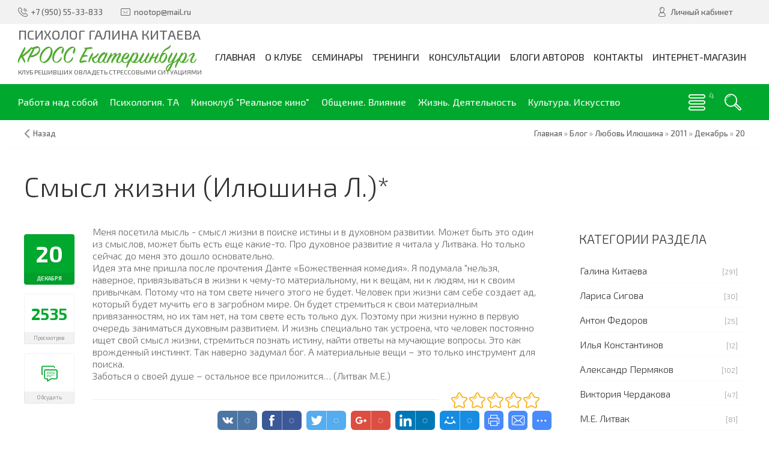

--- FILE ---
content_type: text/html; charset=UTF-8
request_url: http://www.mlitvak-ural.ucoz.ru/blog/kak_ja_proboval_tajm_menedzhment/2011-12-18-749
body_size: 23997
content:
<!DOCTYPE html>
<html>
 <head>
 <meta charset="utf-8">
 <meta http-equiv="X-UA-Compatible" content="IE=edge,chrome=1">
 <meta name="viewport" content="width=device-width, initial-scale=1">
 
 
 <title>Как я пробовал тайм-менеджмент (Пермяков А.)* - 18 Декабря 2011 - Блог - КРОСС Екатеринбург</title>
 
 <link type="text/css" rel="stylesheet" href="/_st/my.css" /> 
 <link type="text/css" rel="StyleSheet" href="/css/template.css" />
 
	<link rel="stylesheet" href="/.s/src/base.min.css" />
	<link rel="stylesheet" href="/.s/src/layer7.min.css" />

	<script src="/.s/src/jquery-1.12.4.min.js"></script>
	
	<script src="/.s/src/uwnd.min.js"></script>
	<script src="//s725.ucoz.net/cgi/uutils.fcg?a=uSD&ca=2&ug=999&isp=1&r=0.935034818189358"></script>
	<link rel="stylesheet" href="/.s/src/ulightbox/ulightbox.min.css" />
	<script src="/.s/src/ulightbox/ulightbox.min.js"></script>
	<script>
/* --- UCOZ-JS-DATA --- */
window.uCoz = {"country":"US","language":"ru","ssid":"107377250076562171262","module":"blog","site":{"id":"0mlitvak-ural","domain":"mlitvak-ural.ru","host":"mlitvak-ural.ucoz.ru"},"sign":{"5255":"Помощник","7287":"Перейти на страницу с фотографией.","3125":"Закрыть","3238":"Опции","7254":"Изменить размер","7252":"Предыдущий","7251":"Запрошенный контент не может быть загружен. Пожалуйста, попробуйте позже.","5458":"Следующий","210178":"Замечания","10075":"Обязательны для выбора","7253":"Начать слайд-шоу"},"uLightboxType":1,"layerType":7};
/* --- UCOZ-JS-CODE --- */

		function eRateEntry(select, id, a = 65, mod = 'blog', mark = +select.value, path = '', ajax, soc) {
			if (mod == 'shop') { path = `/${ id }/edit`; ajax = 2; }
			( !!select ? confirm(select.selectedOptions[0].textContent.trim() + '?') : true )
			&& _uPostForm('', { type:'POST', url:'/' + mod + path, data:{ a, id, mark, mod, ajax, ...soc } });
		}

		function updateRateControls(id, newRate) {
			let entryItem = self['entryID' + id] || self['comEnt' + id];
			let rateWrapper = entryItem.querySelector('.u-rate-wrapper');
			if (rateWrapper && newRate) rateWrapper.innerHTML = newRate;
			if (entryItem) entryItem.querySelectorAll('.u-rate-btn').forEach(btn => btn.remove())
		}

	let ajaxPageController = {
		showLoader : function() { document.getElementById('myGrid')?.classList.remove('u-hidden'); },
		hideLoader : function() { document.getElementById('myGrid')?.classList.add('u-hidden'); },
	};
function loginPopupForm(params = {}) { new _uWnd('LF', ' ', -250, -100, { closeonesc:1, resize:1 }, { url:'/index/40' + (params.urlParams ? '?'+params.urlParams : '') }) }
/* --- UCOZ-JS-END --- */
</script>

	<style>.UhideBlock{display:none; }</style>
	<script type="text/javascript">new Image().src = "//counter.yadro.ru/hit;noadsru?r"+escape(document.referrer)+(screen&&";s"+screen.width+"*"+screen.height+"*"+(screen.colorDepth||screen.pixelDepth))+";u"+escape(document.URL)+";"+Date.now();</script>
</head>
 
 <body>
 
 <!--U1AHEADER1Z--><header class="header">
 <div class="h-top clr">
 <section class="middle clr">
 <ul class="h-contacts clr">
 <li><a href="tel:+79505533833" title="Контакты" rel="nofollow"><i class="flaticon-telephone51"></i><span>+7 (950) 55-33-833</span></a></li>
 <li><a href="mailto:nootop@mail.ru" title="Email" rel="nofollow"><i class="flaticon-new99"></i><span>nootop@mail.ru</span></a></li>
 </ul>
 <ul class="h-user clr">
 <li class="list">
 <a href="#login" class="ulightbox" title="Личный кабинет пользователя"><i class="flaticon-user156"></i> <span>Личный кабинет</span></a>
 
 </li>
 
 
 </ul>
 
 <div id="login" class="modal l-form" style="display:none;">
 <div class="ttl icon"><i class="flaticon-locked55"></i>Вы не авторизированы</div>
 <div class="des"><a href="/index/3" rel="nofollow">Зарегистрируйтесь</a> на сайте и получите персональную скидку в 5% на все группы товаров!</div>
 
		<script>
		sendFrm549401 = function( form, data = {} ) {
			var o   = $('#frmLg549401')[0];
			var pos = _uGetOffset(o);
			var o2  = $('#blk549401')[0];
			document.body.insertBefore(o2, document.body.firstChild);
			$(o2).css({top:(pos['top'])+'px',left:(pos['left'])+'px',width:o.offsetWidth+'px',height:o.offsetHeight+'px',display:''}).html('<div align="left" style="padding:5px;"><div class="myWinLoad"></div></div>');
			_uPostForm(form, { type:'POST', url:'/index/sub/', data, error:function() {
				$('#blk549401').html('<div align="" style="padding:10px;"><div class="myWinLoadSF" title="Невозможно выполнить запрос, попробуйте позже"></div></div>');
				_uWnd.alert('<div class="myWinError">Невозможно выполнить запрос, попробуйте позже</div>', '', {w:250, h:90, tm:3000, pad:'15px'} );
				setTimeout("$('#blk549401').css('display', 'none');", '1500');
			}});
			return false
		}
		
		</script>

		<div id="blk549401" style="border:1px solid #CCCCCC;position:absolute;z-index:82;background:url('/.s/img/fr/g.gif');display:none;"></div>

		<form id="frmLg549401" class="login-form local-auth" action="/index/sub/" method="post" onsubmit="return sendFrm549401(this)" data-submitter="sendFrm549401">
			
			
			<table border="0" cellspacing="1" cellpadding="0" width="100%">
			
			<tr><td class="login-form-label" width="20%" nowrap="nowrap">Логин:</td>
				<td class="login-form-val" ><input class="loginField" type="text" name="user" value="" size="20" autocomplete="username" style="width:100%;" maxlength="50"/></td></tr>
			<tr><td class="login-form-label">Пароль:</td>
				<td class="login-form-val"><input class="loginField" type="password" name="password" size="20" autocomplete="password" style="width:100%" maxlength="32"/></td></tr>
				
			</table>
			<table border="0" cellspacing="1" cellpadding="0" width="100%">
			<tr><td nowrap>
					<input id="rementry" type="checkbox" name="rem" value="1" checked="checked"/><label for="rementry">запомнить</label>
					</td>
				<td style="text-align:end" valign="top"><input class="loginButton" name="sbm" type="submit" value="Вход"/></td></tr>
			<tr><td class="login-form-links" colspan="2"><div style="text-align:center;"><a href="javascript:;" rel="nofollow" onclick="new _uWnd('Prm','Напоминание пароля',300,130,{ closeonesc:1 },{url:'/index/5'});return false;">Забыл пароль</a> | <a href="/index/3">Регистрация</a></div></td></tr>
			</table>
			
			<input type="hidden" name="a"    value="2" />
			<input type="hidden" name="ajax" value="1" />
			<input type="hidden" name="rnd"  value="401" />
			
			
		</form>
 </div>
 
 
 </section>
 </div>
 <div class="h-mid clr">
 <section class="middle clr">
 <a class="logo" href="http://www.mlitvak-ural.ucoz.ru/" title="Логотип"><span class='h1-title'>Психолог Галина Китаева</span><h2 data-letters="КРОСС Екатеринбург">КРОСС Екатеринбург</h2> <span>Клуб решивших овладеть стрессовыми ситуациями</span></a>
 <a class="menu-togle" href="javascript:void(0)" onclick="$('.h-mid .uMenuV').toggle();" title="Меню" rel="nofollow"><i class="flaticon-menu54"></i><span>Меню</span></a>
 <nav class="main-nav"><div id="uNMenuDiv1" class="uMenuV"><ul class="uMenuRoot">
<li><a  href="http://mlitvak-ural.ru" ><span>Главная</span></a></li>
<li class="uWithSubmenu"><a  href="/index/o_m_e_litvake/0-143" ><span>О клубе </span></a><ul>
<li><a  href="http://www.mlitvak-ural.ru/publ/nasha_komanda/komanda_kross_e/galina_kitaeva/18-1-0-85" ><span>Обо мне</span></a></li>
<li><a  href="/index/0-24" ><span>О мастере</span></a></li>
<li><a  href="/publ/2" ><span>Книги</span></a></li>
<li><a  href="/index/0-25" ><span>О клубе</span></a></li>
<li><a  href="http://www.mlitvak-ural.ru/publ/nasha_komanda/17" ><span>Команда</span></a></li>
<li><a  href="/index/sotrudnichestvo/0-152" ><span>Сотрудничество</span></a></li>
<li><a  href="/index/0-26" ><span>Наша история...</span></a></li>
<li><a  href="/index/0-8" ><span>Отчёты </span></a></li>
<li class="uWithSubmenu"><a  href="/index/0-72" ><span>Отзывы 2012</span></a><ul>
<li><a  href="/index/otzyvy_na_seminary_me_litvaka/0-87" ><span>Михаил Литвак - семинары</span></a></li>
<li><a  href="/index/otzyvy_na_seminary_borisa_litvaka/0-88" ><span>Борис Литвак - семинары</span></a></li>
<li><a  href="/index/otzyvy_na_seminary_ili_kuznecova/0-89" ><span>Илья Кузнецов - семинары</span></a></li>
<li><a  href="/index/otzyvy_na_seminary_galiny_kitaevoj/0-90" ><span>Галина Китаева - семинары</span></a></li>
<li><a  href="/index/otzyvy_o_zanjatijakh_kross_galiny_kitaevoj/0-91" ><span>Галина Китаева - занятия КРОСС</span></a></li>
<li><a  href="/index/viktorija_cherdakova_otzyvy_o_seminarakh/0-116" ><span>Виктория Чердакова -...</span></a></li></ul></li>
<li><a  href="/index/kross_video/0-120" ><span>Видео</span></a></li>
<li class="uWithSubmenu"><a  href="/photo" ><span>Фотоальбомы</span></a><ul>
<li><a  href="http://www.mlitvak-ural.ru/photo/seminary/stress_konflikt_scenarij_zhizni_aprel_2007/8" ><span>Апрель 2007. Стресс, конфликт, сценарий жизни.</span></a></li>
<li><a  href="http://www.mlitvak-ural.ru/photo/seminary/panaziatskij_kongerss_maj_2007/17" ><span>Май 2007. Паназиатский конгресс.</span></a></li>
<li><a  href="http://www.mlitvak-ural.ru/photo/seminary/lechenie_ljubovju_nojabr_2007/9" ><span>Ноябрь 2007. Лечение любовью.</span></a></li>
<li><a  href="http://www.mlitvak-ural.ru/photo/seminary/ja_algoritm_udachi_aprel_2008/10" ><span>Апрель 2008. Я - алгоритм удачи.</span></a></li>
<li><a  href="http://www.mlitvak-ural.ru/photo/seminary/ja_algoritm_udachi_aprel_2008/10" ><span>Ноябрь 2008. Воспитание детей и профилактика неврозов.</span></a></li>
<li><a  href="http://www.mlitvak-ural.ru/photo/seminary/igra_quot_korolevskij_dvor_quot_nojabr_2008/16" ><span>Ноябрь 2008 Королевский двор</span></a></li>
<li><a  href="http://www.mlitvak-ural.ru/photo/seminary/ja_algoritm_udachi_aprel_2008/10" ><span>Апрель 2009. Семья, работа, секс.</span></a></li>
<li><a  href="http://www.mlitvak-ural.ru/photo/seminary/iscelenie_ljubovju_samoocenka_nojabr_2009/14" ><span>Ноябрь 2009. Исцеление любовью. Самооценка.</span></a></li>
<li><a  href="http://www.mlitvak-ural.ru/photo/seminary/ja_algoritm_udachi_samoocenka_oda_sebe_nojabr_2010/15" ><span>Ноябрь 2010. Я - алгоритм удачи.</span></a></li></ul></li>
<li class="uWithSubmenu"><a  href="http://#" ><span>Архив </span></a><ul>
<li><a  href="/index/izrechenija_mudrecov_viktorija_olkhina/0-82" target="_blank"><span>Изречения мудрецов В...</span></a></li>
<li><a  href="/index/0-49" ><span>Основной курс </span></a></li>
<li><a  href="/index/0-50" ><span>Мастерская личностного роста</span></a></li>
<li><a  href="/index/antichnost/0-85" ><span>Манипуляции тренинг</span></a></li>
<li><a  href="/index/0-54" ><span>Финансовая независимость</span></a></li>
<li><a  href="/index/moja_ljubimaja_rabota_anna_sushnikova/0-83" target="_blank"><span>Моя любимая работа А...</span></a></li>
<li><a  href="/index/0-71" ><span>Логика и психология 1</span></a></li>
<li><a  href="http://www.mlitvak-ural.ucoz.ru/index/0-52" ><span>Логика и психология 2</span></a></li>
<li><a  href="/index/0-53" ><span>Ораторское искусство</span></a></li>
<li><a  href="/index/0-55" ><span>Как выращивать детей 1</span></a></li>
<li><a  href="http://www.mlitvak-ural.ucoz.ru/index/arkhiv_kak_vyrashhivat_detej/0-99" ><span>Как выращивать детей 2</span></a></li>
<li><a  href="/index/0-56" ><span>Общение Я-ок Ты-ок 1</span></a></li>
<li><a  href="/index/arkhiv_klub_vzaimootnoshenij_ja_i_ty/0-97" ><span>Общение Я-ок Ты-ок 2</span></a></li>
<li><a  href="/index/narkomanicheskaja_ljubov_olga_sedova/0-84" target="_blank"><span>Наркоманическая любо...</span></a></li>
<li><a  href="http://www.mlitvak-ural.ucoz.ru/index/0-58" ><span>Телесные тренинги</span></a></li>
<li><a  href="/index/0-67" ><span>Скробов Леонид: Школа своего тела</span></a></li>
<li><a class="undefined " href="/index/0-66" ><span>Заводчиков Алексей: Тренинг любящих отношений...</span></a></li>
<li><a  href="/index/0-65" ><span>Курбатова Лариса: Танец, движение, телесные трен.</span></a></li>
<li><a  href="/index/0-68" ><span>Эльмира Ахметова: Тайский массаж</span></a></li>
<li><a  href="/index/0-69" ><span>Барцок Борис:релаксация, физкультура</span></a></li>
<li><a  href="http://www.mlitvak-ural.ucoz.ru/index/0-60" ><span>Разное</span></a></li>
<li><a  href="http://www.mlitvak-ural.ucoz.ru/index/0-59" ><span>Кино и искусство </span></a></li>
<li><a  href="/index/personalnyj_imidzh/0-100" ><span>Занятия по имиджу</span></a></li>
<li><a  href="/index/gruppa_quotevaquot_psikhodrama/0-95" ><span>Группа ЕВА психодрама</span></a></li>
<li><a  href="/index/tekhnika_prodazh_v_zhizni/0-98" ><span>Техника продаж в жизни</span></a></li>
<li><a  href="/index/kross_v_biblioteke/0-124" ><span>Фестиваль "Осенний листопад"</span></a></li>
<li><a  href="/index/den_pozhilogo_cheloveka/0-125" ><span>День пожилого человека</span></a></li></ul></li></ul></li>
<li class="uWithSubmenu"><a  href="/index/seminary/0-123" ><span>Семинары</span></a><ul>
<li><a  href="/index/0-48" ><span>Расписание </span></a></li>
<li><a  href="http://www.mlitvak-ural.ru/news/raspisanie_zanjatij_s_2025g/2024-08-14-402" ><span>Семинары c 2025г. по настоящее время</span></a></li>
<li><a  href="/index/raspisanie_2014_god/0-153" target="_blank"><span>СЕМИНАРЫ с 2014 по 2024 год</span></a></li>
<li><a  href="/index/grafik_seminarov_2013g/0-147" ><span>СЕМИНАРЫ 2013г.</span></a></li>
<li><a  href="/index/grafik_seminarov_na_2012g/0-142" ><span>СЕМИНАРЫ  2012г.</span></a></li>
<li><a  href="/index/0-6" ><span>СЕМИНАРЫ 2007 - 2011 год</span></a></li>
<li><a  href="/index/registracija_na_seminary/0-118" ><span>Регистрация на семинары</span></a></li></ul></li>
<li class="uWithSubmenu"><a  href="/index/treningi/0-149" ><span>Тренинги</span></a><ul>
<li class="uWithSubmenu"><a  href="http://#" ><span>М.Е. Литвак</span></a><ul>
<li><a  href="/index/0-32" ><span>Воспитание детей и профилактика неврозов</span></a></li>
<li><a  href="/index/psikhologicheskij_vampirizm/0-127" ><span>Психологический вампиризм</span></a></li>
<li><a  href="/index/0-31" ><span>Стресс. Конфликт. Сценарий жизни</span></a></li>
<li><a  href="/index/0-29" ><span>Лечение любовью. Эротоанализ и Эрототерапия</span></a></li>
<li><a  href="/index/cifrovaja_psikhologija/0-136" ><span>Цифровая психология</span></a></li>
<li><a  href="/index/ne_davaj_sebja_v_obidu_psikhologicheskie_zashhity_navjazchivosti_i_borba_s_navjazchivostjami/0-137" ><span>Не давай себя в обиду. Психологические защиты</span></a></li>
<li><a  href="/index/aktualnye_problemy_vashej_zhizni/0-138" ><span>Актуальные проблемы вашей жизни</span></a></li>
<li><a  href="/index/igry_po_pravilam_zhizni/0-129" ><span>Игры по правилам жизни</span></a></li>
<li><a  href="/index/kak_uznat_i_izmenit_svoju_sudbu/0-135" ><span>Как узнать и изменить свою судьбу</span></a></li>
<li><a  href="/index/masterskaja_lichnostnogo_rosta/0-133" ><span>Мастерская личностного роста</span></a></li>
<li><a  href="/index/psikhologija_publichnogo_vystuplenija_s_osnovami_oratorskogo_iskusstva/0-134" ><span>Психология публичного выступления</span></a></li></ul></li>
<li class="uWithSubmenu"><a  href="http://#" ><span> Б.М. Литвак</span></a><ul>
<li><a  href="/index/0-37" ><span>Метафора</span></a></li>
<li><a  href="/index/masterskaja_lichnostnogo_rosta/0-130" ><span>Мастерская личностного роста</span></a></li>
<li><a  href="/index/bazovyj_kurs_lichnaja_pobeda/0-132" ><span>Личная победа. Базовый курс</span></a></li>
<li><a  href="/index/psikhologicheskij_seminar_trening_algoritmy_chelovecheskoj_sudby_scenarnoe_pereprogrammirovanie/0-128" ><span>Алгоритмы человеческой судьбы</span></a></li>
<li><a  href="/index/cherty_i_cherti_kharaktera/0-131" ><span>Черты и черти характера</span></a></li>
<li><a  href="/index/navyki_uspeshnogo_cheloveka_trening_lichnoj_ehffektivnosti/0-117" ><span>Тренинг личной эффективности. Навыки успешного человека</span></a></li>
<li><a  href="/index/0-34" ><span>Технологии эффективных переговоров</span></a></li>
<li><a  href="/index/0-30" ><span>Психология управления</span></a></li>
<li><a  href="/index/0-33" ><span>Манипуляции в личном и деловом общении</span></a></li>
<li><a  href="/index/novyj_urvoen_myshlenija/0-146" ><span>Новый уровень мышления</span></a></li></ul></li>
<li class="uWithSubmenu"><a  href="http://#" ><span>В.В. Чердакова </span></a><ul>
<li><a  href="http://www.mlitvak-ural.ru/news/seminar_praktikum_kak/2010-08-24-140" ><span>Как найти хорошую работу. Как сделать Карьеру</span></a></li></ul></li>
<li class="uWithSubmenu"><a  href="http://#" ><span>Г.С. Китаева</span></a><ul>
<li><a  href="/index/struktura_scenarija/0-141" ><span>Сценарий жизни</span></a></li>
<li><a  href="/index/dostizhenie_celi_avtorskij/0-140" ><span>Достижение ЦЕЛИ  </span></a></li>
<li><a  href="/index/cikl_iz_3_seminarov/0-139" ><span>Цикл из 3 семинаров</span></a></li></ul></li>
<li class="uWithSubmenu"><a  href="/index/korporativnye_treningi/0-154" ><span>Корпоративные тренинги</span></a><ul>
<li><a  href="http://#" ><span>Психология управления</span></a></li>
<li><a  href="http://#" ><span>Командообразование</span></a></li>
<li><a  href="http://#" ><span>Продажи</span></a></li>
<li><a  href="http://#" ><span>Тайм-менеджмент и целеполагание</span></a></li>
<li><a  href="http://#" ><span>Психология денег</span></a></li>
<li><a  href="http://#" ><span>Мотивация</span></a></li>
<li><a  href="http://#" ><span>Коммуникация</span></a></li></ul></li></ul></li>
<li><a  href="/index/konsultacii/0-151" ><span>Консультации</span></a></li>
<li class="uWithSubmenu"><a  href="/index/blogi_kross_e/0-122" ><span>Блоги авторов</span></a><ul>
<li><a class=" uMenuItemA" href="http://www.mlitvak-ural.ru/blog/" target="_blank"><span>Свежие записи в блогах</span></a></li>
<li><a  href="http://mlitvak-ural.ru/blog/m_e_litvak/1-0-7" ><span>Блог М.Е. Литвака</span></a></li>
<li><a  href="http://mlitvak-ural.ru/blog/galina_kitaeva/1-0-1" ><span>Блог Галины Китаевой</span></a></li>
<li><a  href="http://mlitvak-ural.ru/blog/viktorija_cherdakova/1-0-6" ><span>Блог Виктории Чердаковой</span></a></li>
<li><a  href="https://www.mlitvak-ural.ru/blog/marianna_braslavskaja/1-0-66" ><span>Блог Марианны Браславской</span></a></li>
<li><a  href="https://www.mlitvak-ural.ru/blog/tatjana_sagiletova/1-0-67" ><span>Блог Татьяны Сигильетовой</span></a></li>
<li><a  href="http://www.mlitvak-ural.ru/blog/muslimat_magomedova/1-0-68" ><span>Блог Муслимат Магомедовой</span></a></li>
<li><a  href="http://www.mlitvak-ural.ru/blog/olga_potemkina/1-0-31" ><span>Блог Ольги Потемкиной</span></a></li>
<li><a  href="http://www.mlitvak-ural.ru/blog/anzhelika_koroleva/1-0-11" ><span>Блог Анжелики Королёвой</span></a></li>
<li><a  href="http://www.mlitvak-ural.ru/blog/vladimir_shebzukhov/1-0-44" ><span>Блог Владимира Шебзухова</span></a></li>
<li><a  href="http://www.mlitvak-ural.ru/blog/kirill_boreckikh/1-0-27" ><span>Блог Ильи Молодцова</span></a></li>
<li><a  href="http://mlitvak-ural.ru/blog/aleksandr_permjakov/1-0-5" ><span>Блог Александра Пермякова</span></a></li>
<li><a  href="http://www.mlitvak-ural.ru/blog/aleksej_chashhikhin/1-0-10" ><span>Блог Алексея Чащихина</span></a></li>
<li><a  href="http://mlitvak-ural.ru/blog/anton_markin/1-0-8" ><span>Блог Антона Маркина</span></a></li>
<li><a  href="http://www.mlitvak-ural.ru/blog/arman_sabirov/1-0-17" ><span>Блог Артура Литейного</span></a></li>
<li><a  href="http://www.mlitvak-ural.ru/blog/ekaterina_bienko/1-0-61" ><span>Блог Екатерины Биенко</span></a></li>
<li><a  href="http://www.mlitvak-ural.ru/blog/elena_nazarkina/1-0-57" ><span>Блог Елены Назаркиной</span></a></li>
<li><a  href="http://www.mlitvak-ural.ru/blog/elena_petrosjanc/1-0-20" ><span>Блог Елены Петросянц</span></a></li>
<li><a  href="http://www.mlitvak-ural.ru/blog/oleg_karimov/1-0-22" ><span>Блог Олега Каримова</span></a></li>
<li><a  href="http://www.mlitvak-ural.ru/blog/ratmir_sajakhov/1-0-25" ><span>Блог Ратмира Саяхова</span></a></li>
<li><a  href="http://mlitvak-ural.ru/blog/tatjana_barneva/1-0-9" ><span>Блог Татьяны Барневой</span></a></li>
<li><a  href="http://www.mlitvak-ural.ru/blog/multiblog/1-0-13" ><span>МУЛЬТИблог</span></a></li>
<li><a  href="http://www.mlitvak-ural.ru/blog/administrator/1-0-52" ><span>Администратор</span></a></li>
<li><a  href="http://mlitvak-ural.ru/blog/pravila_dlja_bloggera/2010-08-08-55" ><span>Правила ведения блогов</span></a></li>
<li class="uWithSubmenu"><a  href="http://#" ><span>Архивные блоги</span></a><ul>
<li><a  href="http://www.mlitvak-ural.ru/blog/oksana_kubasova/1-0-36" ><span>Блог Аксиньи Че</span></a></li>
<li><a  href="http://www.mlitvak-ural.ru/blog/aleksandr_andronov/1-0-35" ><span>Блог Александра Андронова</span></a></li>
<li><a  href="http://www.mlitvak-ural.ru/blog/aleksandr_belykh/1-0-15" ><span>Блог Александра Белых</span></a></li>
<li><a  href="http://www.mlitvak-ural.ru/blog/aleksandr_novikov/1-0-59" ><span>Блог Александра Новикова</span></a></li>
<li><a  href="http://#" ><span>Блог Александры Егоровой (Корниловой)</span></a></li>
<li><a  href="http://www.mlitvak-ural.ru/blog/alla_prokopenko/1-0-38" ><span>Блог Аллы Прокопенко</span></a></li>
<li><a  href="http://mlitvak-ural.ru/blog/anton_fedorov/1-0-3" ><span>Блог Антона Федотова</span></a></li>
<li><a  href="http://www.mlitvak-ural.ru/blog/anna_kuznecova/1-0-19" ><span>Блог Анны Кузнецовой</span></a></li>
<li><a  href="http://www.mlitvak-ural.ru/blog/anna_golubeva/1-0-41" ><span>Блог Анны Голубевой</span></a></li>
<li><a  href="http://www.mlitvak-ural.ru/blog/vadim_levchenko/1-0-33" ><span>Блог Вадима Левченко</span></a></li>
<li><a  href="http://www.mlitvak-ural.ru/blog/vera_kharitonova/1-0-34" ><span>Блог Веры Харитоновой</span></a></li>
<li><a  href="http://www.mlitvak-ural.ru/blog/viktorija_turchenko/1-0-51" ><span>Блог Виктории Турченко</span></a></li>
<li><a  href="http://www.mlitvak-ural.ru/blog/galina_shilova/1-0-45" ><span>Блог Галины Шиловой</span></a></li>
<li><a  href="http://www.mlitvak-ural.ru/blog/evgenij_minaeva/1-0-60" ><span>Блог Евгении Минаевой</span></a></li>
<li><a  href="http://www.mlitvak-ural.ru/blog/evgenija_barkova/1-0-32" ><span>Блог Евгении Мартыновой</span></a></li>
<li><a  href="http://www.mlitvak-ural.ru/blog/blog_eleny_murvshkinoj/1-0-55" ><span>Блог Елены Энс</span></a></li>
<li><a  href="http://mlitvak-ural.ru/blog/ilja_konstantinov/1-0-4" target="_blank"><span>Блог Ильи Константинова</span></a></li>
<li><a  href="http://www.mlitvak-ural.ru/blog/inga_khorzova/1-0-56" ><span>Блог Инги Хорзовой</span></a></li>
<li><a  href="http://www.mlitvak-ural.ru/blog/inna_turchenko/1-0-39" ><span>Блог Инны Турченко</span></a></li>
<li><a  href="http://mlitvak-ural.ru/blog/larisa_sigova/1-0-2" ><span>Блог Ларисы Сиговой</span></a></li>
<li><a  href="http://www.mlitvak-ural.ru/blog/ljubov_iljushina/1-0-18" ><span>Блог Любови Илюшиной</span></a></li>
<li><a  href="http://www.mlitvak-ural.ru/blog/larisa_malysheva/1-0-40" ><span>Блог Ларисы Малышевой</span></a></li>
<li><a  href="http://www.mlitvak-ural.ru/blog/natalja_bochkovskaja/1-0-24" ><span>Блог Натальи Бочковской</span></a></li>
<li><a  href="http://www.mlitvak-ural.ru/blog/olga_kuznecova/1-0-64" ><span>Блог Ольги Кузнецовой</span></a></li>
<li><a  href="http://www.mlitvak-ural.ru/blog/olga_dikhacheva/1-0-63" ><span>Блог Ольги Лихачевой</span></a></li>
<li><a  href="http://www.mlitvak-ural.ru/blog/olga_stolbova/1-0-29" ><span>Блог Ольги Столбовой</span></a></li>
<li><a  href="http://www.mlitvak-ural.ru/blog/olga_chemeris/1-0-12" ><span>Блог Ольги Чемерис</span></a></li>
<li><a  href="http://www.mlitvak-ural.ru/blog/pavel_chernov/1-0-23" ><span>Блог Павла Чернова</span></a></li>
<li><a  href="http://www.mlitvak-ural.ru/blog/sergej_bokov/1-0-54" ><span>Блог Сергея Бокова</span></a></li>
<li><a  href="http://www.mlitvak-ural.ru/blog/sergej_shilov/1-0-53" ><span>Блог Сергея Шилова</span></a></li>
<li><a  href="http://www.mlitvak-ural.ru/blog/jakov_ampersjan/1-0-28" ><span>Блог Якова Амперсяна</span></a></li>
<li><a  href="https://www.mlitvak-ural.ucoz.ru/blog/nachalo/2016-07-27-3501" ><span>Блог Екатерины Гаврицкой</span></a></li></ul></li></ul></li>
<li><a  href="/index/0-9" ><span>Контакты</span></a></li>
<li><a  href="/shop" ><span>Интернет-магазин</span></a></li></ul></div></nav>
 </section>
 </div>
 <div class="h-btm clr">
 <section class="middle clr">
 <a href="javascript:void(0)" id="fws" class="h-search" title="Поиск по сайту"><i class="flaticon-searching40"></i></a>
 <nav class="greed-nav">
 <div class="greed"><i class="flaticon-menu54"></i></div>
<div id="uNMenuDiv3" class="uMenuV"><ul class="uMenuRoot">
<li class="uWithSubmenu"><a  href="/" ><span>Работа над собой </span></a><ul>
<li><a  href="https://www.mlitvak-ural.ucoz.ru/search/в_помощь_новичку" ><span>В помощь новичку</span></a></li>
<li><a  href="https://www.mlitvak-ural.ucoz.ru/search/упражнения" ><span>Упражнения</span></a></li>
<li><a  href="https://www.mlitvak-ural.ucoz.ru/search/развитие" ><span>Развитие</span></a></li>
<li><a  href="https://www.mlitvak-ural.ucoz.ru/search/мышление" ><span>Мышление</span></a></li>
<li><a  href="https://www.mlitvak-ural.ucoz.ru/search/Когнитивные_искажения" ><span>Когнитивные искажения</span></a></li>
<li><a  href="https://www.mlitvak-ural.ucoz.ru/search/призвание" ><span>Призвание</span></a></li>
<li><a  href="https://www.mlitvak-ural.ucoz.ru/search/психотип" ><span>Психотип  </span></a></li>
<li><a  href="https://www.mlitvak-ural.ucoz.ru/search/мотивация" ><span>Мотивация </span></a></li>
<li><a  href="https://www.mlitvak-ural.ucoz.ru/search/цель_жизни" ><span>Цель и смысл жизни </span></a></li>
<li><a  href="https://www.mlitvak-ural.ucoz.ru/search/успех" ><span>Успех</span></a></li>
<li><a  href="https://www.mlitvak-ural.ucoz.ru/search/ораторское" ><span>Ораторское</span></a></li>
<li><a  href="https://www.mlitvak-ural.ucoz.ru/search/тайм_менеджмент" ><span>Тайм-менеджмент </span></a></li>
<li><a  href="https://www.mlitvak-ural.ucoz.ru/search/личная_эффективность" ><span>Личная эффективность</span></a></li>
<li><a  href="https://www.mlitvak-ural.ucoz.ru/search/здоровье" ><span>Здоровье</span></a></li>
<li><a  href="https://www.mlitvak-ural.ucoz.ru/search/обучение" ><span>Обучение</span></a></li>
<li><a  href="https://www.mlitvak-ural.ucoz.ru/search/логика_математика" ><span>Логика, математика, IТ</span></a></li>
<li><a  href="https://www.mlitvak-ural.ucoz.ru/search/юзабилити" ><span>Юзабилити </span></a></li>
<li><a  href="https://www.mlitvak-ural.ucoz.ru/search/организация_сайта" ><span>Организация сайта </span></a></li>
<li><a  href="https://www.mlitvak-ural.ucoz.ru/search/кросс_екатеринбург" ><span>КРОСС-Екб </span></a></li>
<li><a  href="/" ><span>КЛУБ «Жилетка»: ныть, жаловаться </span></a></li>
<li><a  href="/" ><span>Успех и как его достичь</span></a></li></ul></li>
<li class="uWithSubmenu"><a  href="javascript://" ><span>Психология. ТА</span></a><ul>
<li><a  href="https://www.mlitvak-ural.ucoz.ru/search/о_психологии" ><span>О психологии </span></a></li>
<li><a  href="https://www.mlitvak-ural.ucoz.ru/search/законы_мозга" ><span>Законы мозга </span></a></li>
<li><a  href="https://www.mlitvak-ural.ucoz.ru/search/карен_хорни" ><span>Карен Хорни </span></a></li>
<li><a  href="https://www.mlitvak-ural.ucoz.ru/search/берн_ницше_франкл" ><span>Берн,Ницше,Франкл и др. </span></a></li>
<li><a  href="https://www.mlitvak-ural.ucoz.ru/search/невротик" ><span>Невротик </span></a></li>
<li><a  href="https://www.mlitvak-ural.ucoz.ru/search/эмоции" ><span>Эмоции </span></a></li>
<li><a  href="https://www.mlitvak-ural.ucoz.ru/search/самооценка" ><span>Самооценка </span></a></li>
<li><a  href="https://www.mlitvak-ural.ucoz.ru/search/клуб_жилетка" ><span>Клуб«Жилетка» </span></a></li>
<li><a  href="https://www.mlitvak-ural.ucoz.ru/search/избавительство" ><span>Избавительство </span></a></li>
<li><a  href="https://www.mlitvak-ural.ucoz.ru/search/треугольник_судьбы" ><span>Треугольник судьбы </span></a></li>
<li><a  href="https://www.mlitvak-ural.ucoz.ru/search/рвд" ><span>Родитель.Взрослый.Дитя. </span></a></li>
<li><a  href="https://www.mlitvak-ural.ucoz.ru/search/психологические_игры" ><span>Психологические игры </span></a></li>
<li><a  href="https://www.mlitvak-ural.ucoz.ru/search/яок_тыок" ><span>Я-ок.Ты-ок.Социоген </span></a></li>
<li><a  href="https://www.mlitvak-ural.ucoz.ru/search/приказы_запреты" ><span>Приказы, запреты  </span></a></li>
<li><a  href="https://www.mlitvak-ural.ucoz.ru/search/сценарии_жизни" ><span>Сценарий жизни </span></a></li>
<li><a  href="https://www.mlitvak-ural.ucoz.ru/search/алкоголик" ><span>Алкоголик </span></a></li>
<li><a  href="https://www.mlitvak-ural.ucoz.ru/search/созависимость" ><span>Созависимость </span></a></li></ul></li>
<li><a  href="https://www.mlitvak-ural.ucoz.ru/search/реальное_кино" ><span>Киноклуб "Реальное кино"</span></a></li>
<li class="uWithSubmenu"><a  href="/" ><span>Общение. Влияние</span></a><ul>
<li><a  href="https://www.mlitvak-ural.ucoz.ru/search/юмор" ><span>Юмор</span></a></li>
<li><a  href="https://www.mlitvak-ural.ucoz.ru/search/конструктивное_общение" ><span>Конструктивное общение</span></a></li>
<li><a  href="https://www.mlitvak-ural.ucoz.ru/search/манипуляции" ><span>Манипуляции </span></a></li>
<li><a  href="https://www.mlitvak-ural.ucoz.ru/search/психологическое_айкидо" ><span>Психологическое айкидо </span></a></li></ul></li>
<li class="uWithSubmenu"><a  href="javascript://" ><span>Жизнь. Деятельность</span></a><ul>
<li><a  href="https://www.mlitvak-ural.ucoz.ru/search/путешествия" ><span>Путешествия</span></a></li>
<li><a  href="https://www.mlitvak-ural.ucoz.ru/search/дневники" ><span>Дневники</span></a></li>
<li><a  href="https://www.mlitvak-ural.ucoz.ru/search/бизнес" ><span>Бизнес</span></a></li>
<li><a  href="https://www.mlitvak-ural.ucoz.ru/search/деньги" ><span>Деньги</span></a></li>
<li><a  href="https://www.mlitvak-ural.ucoz.ru/search/о_карьере" ><span>О карьере </span></a></li>
<li><a  href="https://www.mlitvak-ural.ucoz.ru/search/Психология_управления" ><span>Психология  управления. Переговоры. Продажи. </span></a></li>
<li><a  href="https://www.mlitvak-ural.ucoz.ru/search/ищу_работу" ><span>Ищу работу</span></a></li>
<li class="uWithSubmenu"><a  href="https://www.mlitvak-ural.ucoz.ru/search/лучшее" ><span>Лучшее</span></a><ul>
<li><a  href="https://www.mlitvak-ural.ucoz.ru/search/лучшее_2011" ><span>Лучшее 2011 </span></a></li>
<li><a  href="https://www.mlitvak-ural.ucoz.ru/search/лучшее_2012" ><span>Лучшее 2012</span></a></li>
<li><a  href="https://www.mlitvak-ural.ucoz.ru/search/лучшее_2013" ><span>Лучшее 2013</span></a></li>
<li><a  href="https://www.mlitvak-ural.ucoz.ru/search/лучшее_2014" ><span>Лучшее 2014</span></a></li>
<li><a  href="https://www.mlitvak-ural.ucoz.ru/search/лучшее_2015" ><span>Лучшее 2015</span></a></li>
<li><a  href="https://www.mlitvak-ural.ucoz.ru/search/лучшее_2016_1" ><span>Лучшее 2016-1</span></a></li>
<li><a  href="https://www.mlitvak-ural.ucoz.ru/search/лучшее_2016_2" ><span>Лучшее 2016-2</span></a></li></ul></li></ul></li>
<li class="uWithSubmenu"><a  href="javascript://" ><span>Культура. Искусство</span></a><ul>
<li><a  href="https://www.mlitvak-ural.ucoz.ru/search/биографии" ><span>Биографии великих</span></a></li>
<li><a  href="https://www.mlitvak-ural.ucoz.ru/search/реальное_кино" ><span>Киноклуб "Реальное кино"</span></a></li>
<li><a  href="https://www.mlitvak-ural.ucoz.ru/search/фильмы_разные" ><span>Фильмы разные </span></a></li>
<li><a  href="https://www.mlitvak-ural.ucoz.ru/search/культура" ><span>Культура. Искусство.</span></a></li>
<li><a  href="https://www.mlitvak-ural.ucoz.ru/search/история" ><span>История</span></a></li>
<li><a  href="https://www.mlitvak-ural.ucoz.ru/search/книги" ><span>Книги</span></a></li>
<li class="uWithSubmenu"><a  href="https://www.mlitvak-ural.ucoz.ru/search/книги_авторские" ><span>Книги авторские</span></a><ul>
<li><a  href="https://www.mlitvak-ural.ucoz.ru/search/книги_браславская" ><span>По касательной Браславская </span></a></li>
<li><a  href="https://www.mlitvak-ural.ucoz.ru/search/птица_фогель" ><span>История жизни Птица Фогель </span></a></li>
<li><a  href="https://www.mlitvak-ural.ucoz.ru/search/анна_грин" ><span>Мой сценарий Анна Грин </span></a></li>
<li><a  href="https://www.mlitvak-ural.ucoz.ru/search/калейдоскоп_королева" ><span>Калейдоскоп Анжелика Королева </span></a></li>
<li><a  href="https://www.mlitvak-ural.ucoz.ru/search/притчи_саяхов" ><span>Притчи Р.Саяхова </span></a></li>
<li><a  href="https://www.mlitvak-ural.ucoz.ru/search/сказки_китаева" ><span>Сказки Г.Китаевой </span></a></li>
<li><a  href="https://www.mlitvak-ural.ucoz.ru/search/китаева_рассказы" ><span>Рассказы Г.Китаевой  </span></a></li>
<li><a  href="https://www.mlitvak-ural.ucoz.ru/search/китаева_конспект" ><span>Конспекты Г. Китаевой  </span></a></li></ul></li>
<li><a  href="https://www.mlitvak-ural.ucoz.ru/search/афоризмы" ><span>Афоризмы</span></a></li>
<li><a  href="https://www.mlitvak-ural.ucoz.ru/search/притчи" ><span>Притчи</span></a></li>
<li><a  href="https://www.mlitvak-ural.ucoz.ru/search/сказки" ><span>Сказки</span></a></li>
<li class="uWithSubmenu"><a  href="javascript://" ><span>Стихи авторские</span></a><ul>
<li><a  href="https://www.mlitvak-ural.ucoz.ru/search/стихи_барнева" ><span>Стихи Барнева</span></a></li>
<li><a  href="https://www.mlitvak-ural.ucoz.ru/search/стихи_каримов" ><span>Стихи Каримов</span></a></li>
<li><a  href="https://www.mlitvak-ural.ucoz.ru/search/стихи_петросянц" ><span>Стихи Петросянц </span></a></li>
<li><a  href="https://www.mlitvak-ural.ucoz.ru/search/стихи_шебзухов" ><span>Стихи Шебзухов</span></a></li>
<li><a  href="https://www.mlitvak-ural.ucoz.ru/search/стихи_лихачева" ><span>Стихи Лихачева</span></a></li>
<li><a  href="https://www.mlitvak-ural.ucoz.ru/search/стихи_королева" ><span>Стихи Королева </span></a></li>
<li><a  href="https://www.mlitvak-ural.ucoz.ru/search/стихи_чащихин" ><span>Стихи Чащихин </span></a></li>
<li><a  href="https://www.mlitvak-ural.ucoz.ru/search/стихи_литваковцев" ><span>Стихи литваковцев </span></a></li>
<li><a  href="https://www.mlitvak-ural.ucoz.ru/search/стихи_другие" ><span>Стихи другие </span></a></li></ul></li></ul></li>
<li class="uWithSubmenu"><a  href="/" ><span>О системе Литвака</span></a><ul>
<li><a  href="https://www.mlitvak-ural.ucoz.ru/search/биография_литвака" ><span>Биография Литвака</span></a></li>
<li><a  href="https://www.mlitvak-ural.ucoz.ru/search/о_системе_литвака" ><span>О системе Литвака</span></a></li>
<li class="uWithSubmenu"><a  href="http://#" ><span>Статьи М.Литвака и учеников</span></a><ul>
<li><a  href="https://www.mlitvak-ural.ucoz.ru/search/литвак_м_статьи" ><span>Статьи М.Литвака </span></a></li>
<li><a  href="https://www.mlitvak-ural.ucoz.ru/search/литвак_б_статьи" ><span>Статьи Б.Литвака </span></a></li>
<li><a  href="https://www.mlitvak-ural.ucoz.ru/search/чердакова_статьи" ><span>Статьи В.Чердаковой </span></a></li>
<li><a  href="https://www.mlitvak-ural.ucoz.ru/search/науменко_статьи" ><span>Статьи И. Науменко</span></a></li>
<li><a  href="https://www.mlitvak-ural.ucoz.ru/search/карнаух_статьи" ><span>Статьи И. Карнаух</span></a></li>
<li><a  href="https://www.mlitvak-ural.ucoz.ru/search/китаева_сми, сми" ><span>Статьи Г. Китаевой  </span></a></li></ul></li>
<li><a  href="http://www.mlitvak-ural.ucoz.ru/search/опыт_применения" ><span>Опыт применения</span></a></li>
<li><a  href="https://www.mlitvak-ural.ucoz.ru/search/наши_занятия" ><span>Наши занятия </span></a></li>
<li><a  href="https://www.mlitvak-ural.ucoz.ru/search/наши_слеты_и_тренинги" ><span>Наши слеты и тренинги </span></a></li>
<li><a  href="https://www.mlitvak-ural.ucoz.ru/search/репортажи" ><span>Репортажи </span></a></li>
<li class="uWithSubmenu"><a  href="javascript://" ><span>Вопросы и ответы</span></a><ul>
<li><a  href="https://www.mlitvak-ural.ucoz.ru/search/литвак_м_ответы" ><span>Ответы М.Е.Литвак </span></a></li>
<li><a  href="https://www.mlitvak-ural.ucoz.ru/search/литвак_б_ответы" ><span>Ответы Б.Литвак </span></a></li>
<li><a  href="https://www.mlitvak-ural.ucoz.ru/search/чердакова_ответы" ><span>Ответы В.Чердакова </span></a></li>
<li><a  href="https://www.mlitvak-ural.ucoz.ru/search/китаева_ответы" ><span>Ответы Г.Китаева</span></a></li></ul></li>
<li class="uWithSubmenu"><a  href="javascript://" ><span>Отзывы</span></a><ul>
<li><a  href="https://www.mlitvak-ural.ucoz.ru/search/китаева_психолог_отзывы" ><span>Отзывы Г.С. Китаева </span></a></li>
<li><a  href="https://www.mlitvak-ural.ucoz.ru/search/ливак_м_отзывы" ><span>Отзывы М.Е. Литвак  </span></a></li>
<li><a  href="https://www.mlitvak-ural.ucoz.ru/search/литвак_б_отзывы" ><span>Отзывы Б.М. Литвак  </span></a></li>
<li><a  href="https://www.mlitvak-ural.ucoz.ru/search/чердакова_отзывы" ><span>Отзывы  В.В. Чердакова </span></a></li>
<li><a  href="https://www.mlitvak-ural.ucoz.ru/search/науменко_отзывы" ><span>Отзывы И.Науменко </span></a></li>
<li><a  href="https://www.mlitvak-ural.ucoz.ru/search/карнаух_отзывы" ><span>Отзывы И.И. Карнаух</span></a></li></ul></li>
<li><a  href="https://www.mlitvak-ural.ucoz.ru/search/что_где_когда" ><span>Что-где-когда </span></a></li></ul></li>
<li class="uWithSubmenu"><a  href="javascript://" ><span>Дети. Родители</span></a><ul>
<li><a  href="https://www.mlitvak-ural.ucoz.ru/search/детство" ><span>Детство </span></a></li>
<li><a  href="https://www.mlitvak-ural.ucoz.ru/search/родители" ><span>Родители</span></a></li></ul></li>
<li class="uWithSubmenu"><a  href="https://www.mlitvak-ural.ucoz.ru/search/о_любви" ><span>Любовь. Мужчина и женщина</span></a><ul>
<li><a  href="https://www.mlitvak-ural.ucoz.ru/search/о_любви" ><span>О любви</span></a></li></ul></li>
<li class="uWithSubmenu"><a  href="http://www.mlitvak-ural.ru/index/ehto_interesno/0-106" ><span>Старое меню</span></a><ul>
<li><a  href="https://www.mlitvak-ural.ru/publ/ehto_interesno/stati_m_e_litvaka/7" ><span>Лучшее 2010-2016 гг </span></a></li>
<li><a  href="https://www.mlitvak-ural.ru/publ/ehto_interesno/vopros_otvet/16" ><span>О системе М.Е. Литвака</span></a></li>
<li><a  href="https://www.mlitvak-ural.ru/publ/ehto_interesno/uprazhnenija_i_metodiki_po_vykhodu_iz_scenarija/11" ><span>Личностный рост</span></a></li>
<li><a  href="https://www.mlitvak-ural.ru/publ/ehto_interesno/biznes_celepolaganie_tajm_menedzhment/10" ><span>Достижение цели</span></a></li>
<li><a  href="https://www.mlitvak-ural.ru/publ/ehto_interesno/deti/19" ><span>Дети. Родители</span></a></li>
<li><a  href="https://www.mlitvak-ural.ru/publ/ehto_interesno/obshhenie/15" ><span>Общение, юмор</span></a></li>
<li><a  href="https://www.mlitvak-ural.ru/publ/ehto_interesno/manipuljator/20" ><span>Манипуляции</span></a></li>
<li><a  href="https://www.mlitvak-ural.ru/publ/ehto_interesno/transaktnyj_analiz/27" ><span>Трансактный анализ</span></a></li>
<li><a  href="http://www.mlitvak-ural.ru/publ/ehto_interesno/stikhi/13" ><span>Стихи</span></a></li>
<li><a  href="https://www.mlitvak-ural.ru/publ/ehto_interesno/aforizmy/12" ><span>Афоризмы</span></a></li>
<li><a  href="https://www.mlitvak-ural.ru/publ/ehto_interesno/pritchi/14" ><span>Притчи. Сказки. Повести.</span></a></li>
<li><a  href="http://www.mlitvak-ural.ru/publ/ehto_interesno/zametki_materialy_raznoe/9" ><span>Разное.</span></a></li>
<li><a  href="https://www.mlitvak-ural.ru/publ/otzyvy/21" ><span>Отзывы</span></a></li>
<li><a  href="https://www.mlitvak-ural.ru/publ/ehto_interesno/polnyj_perechen_statej/28" ><span>Полный перечень статей</span></a></li></ul></li></ul></div>
 
 <ul class="hidden-links hidden"></ul>
 </nav>
 </section>
 </div>
 </header>
 
 
 <div class="path middle clr">
 <a href="javascript:history.go(-1)" class="go-back" rel="nofollow">Назад</a>
 <span itemscope itemtype="http://data-vocabulary.org/Breadcrumb"><a href="http://www.mlitvak-ural.ucoz.ru/" itemprop="url"><span itemprop="title">Главная</span></a></span>
  &raquo; <span itemscope itemtype="http://data-vocabulary.org/Breadcrumb"><a href="/blog/" itemprop="url"><span itemprop="title">Блог</span></a></span>
 
 
  &raquo; <span itemscope itemtype="http://data-vocabulary.org/Breadcrumb"><a href="/blog/aleksandr_permjakov/1-0-5" itemprop="url"><span itemprop="title">Александр Пермяков</span></a></span>
  &raquo; <a class="dateBar breadcrumb-item" href="/blog/2011-00">2011</a> <span class="breadcrumb-sep">&raquo;</span> <a class="dateBar breadcrumb-item" href="/blog/2011-12">Декабрь</a> <span class="breadcrumb-sep">&raquo;</span> <a class="dateBar breadcrumb-item" href="/blog/2011-12-18">18</a>
 
 
 
 </div>
 
 
 
 <div id="full-search">
 <div id="search-container" >
 <div class="searchForm"><form onsubmit="this.sfSbm.disabled=true" method="get" action="/search/"><input name="q" placeholder="Поиск" maxlength="30" size="20" class="queryField main"  type="text" ><input class="searchSbmFl" name="sfSbm" value="Найти" type="submit"></form></div>
 </div>
 <i id="fws-close" class="flaticon-cross100"></i>
 </div>
 <!--/U1AHEADER1Z-->

 <section class="middle clr">
 
 
 <h1 class="eTitle top-name">Как я пробовал тайм-менеджмент (Пермяков А.)*</h1>
 
 
 <!-- <middle> -->
 <section class="content">
 
 <!-- <body> -->
 
 
 <div class="row1 clr">
 
 <div class="col-l-114">
 <ul class="be-info be-lview" style="margin-top:5px;">
 <li class="bdate"><i class="flaticon-monthly5"></i><div class="ndate" title="18.12.2011"></div> <span class="inv">18.12.2011</span></li>
 <li class="bview"><i class="flaticon-visible11"></i> <span class="cou">2497</span> <span class="des">Просмотров</span></li>
 <a href="#comments"><li class="bview bcom"><i class="flaticon-chat73"></i> <span class="cou"><i class="flaticon-chat73" style="font-weight: 300;"></i></span> <span class="des">Обсудить</span></li></a>
 </ul>
 </div>
 <div class="col-r-114 eMessage" style="margin-bottom:60px;margin-top:-10px;">
 <font size="3">Я как-то <a target="_blank" href="http://www.mlitvak-ural.ru/blog/dlja_tekh_kto_nenavidit_tajm_menedzhment_permjakov_a/2011-08-13-547">писал</a> об эксперименте, смысл которого в том, что можно делать десять дел одновременно, переключаться и бросать их, как угодно. Начинать новые дела, если посетило вдохновение.<br>При этом наплевать на планы и цели, сроки — в целом назовём это тайм-менеджментом.<br><br>Анжелика Королёва <a target="_blank" href="http://www.mlitvak-ural.ru/blog/mne_nuzhen_tajm_menedzhment_koroljova_a/2011-08-29-575">написала</a> о своём опыте такого подхода.<br><br>И вот уже около 4 месяцев прошло, эксперимент планировался до конца года.<br>Чётких условий и критериев проверки результатов не было. Я собирался проверить, удовлетворит ли меня субъективно результат в конце года?<br>Ну да, удовлетворяет.<br>Я неплохо продвинулся в курсе CCNA, осталось 8 глав из 37 и 12 видеоуроков из 59. На курсах в УрГУ все тесты сдаю в срок с отличным результатом (90% и выше).<br>По работе все срочные задания сделал, а несрочные — на то они и несрочные, что можно на них забить, пока начальство не подопнёт, что пора, брат, пора. В конце концов, кому надо за общее дело радеть?<br><br>В общем, эксперимент не показателен, но меня устраивает обходиться без планирования.:-)<br><br>Ещё в первой половине года я регулярно (иногда раз в неделю) заглядывал в список дел, там было поставлено 3 цели, и каждая разбита на 5 задач. Последний раз я его смотрел 23 июля.:-) На самом деле, две цели из трёх были достигнуты где-то к середине года, а потом осталась одна — курсы и экзамен CCNA, но её я и так постоянно отслеживал мысленно, сколько сделано, сколько осталось.<br>На будущий год я не буду писать эти 3 цели по 5 задач, по крайней мере, сильно подумаю, а надо ли?<br>Но экзамен-то сдать надо обязательно, кровь из носу, любыми способами — тут вопросов нет.<br><br>Я уверен, что есть люди, которые тайм-менеджмент будут годами применять, и он им здорово поможет, но меня как-то суперэффективным он не сделал — я его применял неправильно, наверное. Пока мне можно обходить списками дел на месяц, полгода и 2-3 года — завёл такие пару месяцев назад.:-)<br><br>В заключение, цитата из Г. Архангельского, на которую я периодически смотрю (не всё же тайм-менеджмент критиковать:-)):<br><i>Ответьте себе честно на вопрос: мне нужна эта информация или я просто 
заполняю информационным шумом внутреннюю пустоту, причина которой —</i><i> </i><i>отсутствие жизненных целей и "'драйва" к их достижению. </i><br><br>Пару наблюдений за собой в этом году про "драйв" напишу как-нибудь в другой раз.<br></font>
 
 
 <div class="rating">
		<style type="text/css">
			.u-star-rating-30 { list-style:none; margin:0px; padding:0px; width:150px; height:30px; position:relative; background: url('/.s/t/1072/rating30.png') top left repeat-x }
			.u-star-rating-30 li{ padding:0px; margin:0px; float:left }
			.u-star-rating-30 li a { display:block;width:30px;height: 30px;line-height:30px;text-decoration:none;text-indent:-9000px;z-index:20;position:absolute;padding: 0px;overflow:hidden }
			.u-star-rating-30 li a:hover { background: url('/.s/t/1072/rating30.png') left center;z-index:2;left:0px;border:none }
			.u-star-rating-30 a.u-one-star { left:0px }
			.u-star-rating-30 a.u-one-star:hover { width:30px }
			.u-star-rating-30 a.u-two-stars { left:30px }
			.u-star-rating-30 a.u-two-stars:hover { width:60px }
			.u-star-rating-30 a.u-three-stars { left:60px }
			.u-star-rating-30 a.u-three-stars:hover { width:90px }
			.u-star-rating-30 a.u-four-stars { left:90px }
			.u-star-rating-30 a.u-four-stars:hover { width:120px }
			.u-star-rating-30 a.u-five-stars { left:120px }
			.u-star-rating-30 a.u-five-stars:hover { width:150px }
			.u-star-rating-30 li.u-current-rating { top:0 !important; left:0 !important;margin:0 !important;padding:0 !important;outline:none;background: url('/.s/t/1072/rating30.png') left bottom;position: absolute;height:30px !important;line-height:30px !important;display:block;text-indent:-9000px;z-index:1 }
		</style><script>
			var usrarids = {};
			function ustarrating(id, mark) {
				if (!usrarids[id]) {
					usrarids[id] = 1;
					$(".u-star-li-"+id).hide();
					_uPostForm('', { type:'POST', url:`/blog`, data:{ a:65, id, mark, mod:'blog', ajax:'2' } })
				}
			}
		</script><ul id="uStarRating749" class="uStarRating749 u-star-rating-30" title="Рейтинг: 5.0/2">
			<li id="uCurStarRating749" class="u-current-rating uCurStarRating749" style="width:100%;"></li><li class="u-star-li-749"><a href="javascript:;" onclick="ustarrating('749', 1)" class="u-one-star">1</a></li>
				<li class="u-star-li-749"><a href="javascript:;" onclick="ustarrating('749', 2)" class="u-two-stars">2</a></li>
				<li class="u-star-li-749"><a href="javascript:;" onclick="ustarrating('749', 3)" class="u-three-stars">3</a></li>
				<li class="u-star-li-749"><a href="javascript:;" onclick="ustarrating('749', 4)" class="u-four-stars">4</a></li>
				<li class="u-star-li-749"><a href="javascript:;" onclick="ustarrating('749', 5)" class="u-five-stars">5</a></li></ul></div>
 <div class="eTags"><i class="flaticon-tag70"></i><span>Теги</span> <div class="list"><noindex><a href="/search/%D1%82%D0%B0%D0%B9%D0%BC_%D0%BC%D0%B5%D0%BD%D0%B5%D0%B4%D0%B6%D0%BC%D0%B5%D0%BD%D1%82/" rel="nofollow" class="eTag">тайм_менеджмент</a></noindex></div></div>
 </div>
 </div>
 
 <div class="pager-nav">
 <div class="clr" id="prev-news"></div>
 <div class="clr" id="next-news"></div>
 </div>
 
 
 <div id="uRelated" class="ft-informer">
 <h2>Похожие материалы</h2>
 <div class="ah-row clr">
 <ul class="uRelatedEntries"><li class="uRelatedEntry"><a href="/blog/kak_nachat_delat_i_prekratit_otkladyvat_kanal_opyt_kh/2019-02-20-3963">Как начать делать, и прекратить откладывать. Канал Опыт Х</a></li><li class="uRelatedEntry"><a href="/blog/moj_metod_ehto_smena_priemov_planirovanija_galina_kitaeva/2019-01-05-3957">Мой метод – это смена приемов планирования (Галина Китаева)</a></li><li class="uRelatedEntry"><a href="/blog/trening_v_novyj_god_s_novymi_planami_4_janvarja_2019/2018-12-09-3937">Тренинг "В новый год - с новыми планами" 4 января 2019</a></li><li class="uRelatedEntry"><a href="/blog/rasslabtes_vy_nikogda_ne_budete_uspevat_vse_iz_prostorov_interneta/2017-01-09-3615">Расслабтесь, вы никогда не будете успевать все (Из просторов интернета)</a></li></ul> 
 </div>
 </div>
  
 
 
 
 <a name="comments"></a>
 <div class="com-block">
 
 <div style="color: #999;text-align: center;padding-bottom: 40px;font-weight: 300;">Никто не решился оставить свой комментарий.<br>Будь-те первым, поделитесь мнением с остальными.</div>
 
 <div id="myGrid" class="u-hidden" ></div><script>
				function spages(p, link) {
					ajaxPageController.showLoader();
				_uPostForm('', { url:''+atob('L2Jsb2cva2FrX2phX3Byb2JvdmFsX3Rham1fbWVuZWR6aG1lbnQvMjAxMQ==')+'-12-18-749-987-'+p+'-'+Math.floor(Math.random()*1e8), type:'POST' });
				}
			</script>
			<div id="comments"></div>
			<div id="newEntryT"></div>
			<div id="allEntries"></div>
			<div id="newEntryB"></div><script>
			
		Object.assign(uCoz.spam ??= {}, {
			config : {
				scopeID  : 0,
				idPrefix : 'comEnt',
			},
			sign : {
				spam            : 'Спам',
				notSpam         : 'Не спам',
				hidden          : 'Спам-сообщение скрыто.',
				shown           : 'Спам-сообщение показано.',
				show            : 'Показать',
				hide            : 'Скрыть',
				admSpam         : 'Разрешить жалобы',
				admSpamTitle    : 'Разрешить пользователям сайта помечать это сообщение как спам',
				admNotSpam      : 'Это не спам',
				admNotSpamTitle : 'Пометить как не-спам, запретить пользователям жаловаться на это сообщение',
			},
		})
		
		uCoz.spam.moderPanelNotSpamClick = function(elem) {
			var waitImg = $('<img align="absmiddle" src="/.s/img/fr/EmnAjax.gif">');
			var elem = $(elem);
			elem.find('img').hide();
			elem.append(waitImg);
			var messageID = elem.attr('data-message-id');
			var notSpam   = elem.attr('data-not-spam') ? 0 : 1; // invert - 'data-not-spam' should contain CURRENT 'notspam' status!

			$.post('/index/', {
				a          : 101,
				scope_id   : uCoz.spam.config.scopeID,
				message_id : messageID,
				not_spam   : notSpam
			}).then(function(response) {
				waitImg.remove();
				elem.find('img').show();
				if (response.error) {
					alert(response.error);
					return;
				}
				if (response.status == 'admin_message_not_spam') {
					elem.attr('data-not-spam', true).find('img').attr('src', '/.s/img/spamfilter/notspam-active.gif');
					$('#del-as-spam-' + messageID).hide();
				} else {
					elem.removeAttr('data-not-spam').find('img').attr('src', '/.s/img/spamfilter/notspam.gif');
					$('#del-as-spam-' + messageID).show();
				}
				//console.log(response);
			});

			return false;
		};

		uCoz.spam.report = function(scopeID, messageID, notSpam, callback, context) {
			return $.post('/index/', {
				a: 101,
				scope_id   : scopeID,
				message_id : messageID,
				not_spam   : notSpam
			}).then(function(response) {
				if (callback) {
					callback.call(context || window, response, context);
				} else {
					window.console && console.log && console.log('uCoz.spam.report: message #' + messageID, response);
				}
			});
		};

		uCoz.spam.reportDOM = function(event) {
			if (event.preventDefault ) event.preventDefault();
			var elem      = $(this);
			if (elem.hasClass('spam-report-working') ) return false;
			var scopeID   = uCoz.spam.config.scopeID;
			var messageID = elem.attr('data-message-id');
			var notSpam   = elem.attr('data-not-spam');
			var target    = elem.parents('.report-spam-target').eq(0);
			var height    = target.outerHeight(true);
			var margin    = target.css('margin-left');
			elem.html('<img src="/.s/img/wd/1/ajaxs.gif">').addClass('report-spam-working');

			uCoz.spam.report(scopeID, messageID, notSpam, function(response, context) {
				context.elem.text('').removeClass('report-spam-working');
				window.console && console.log && console.log(response); // DEBUG
				response.warning && window.console && console.warn && console.warn( 'uCoz.spam.report: warning: ' + response.warning, response );
				if (response.warning && !response.status) {
					// non-critical warnings, may occur if user reloads cached page:
					if (response.warning == 'already_reported' ) response.status = 'message_spam';
					if (response.warning == 'not_reported'     ) response.status = 'message_not_spam';
				}
				if (response.error) {
					context.target.html('<div style="height: ' + context.height + 'px; line-height: ' + context.height + 'px; color: red; font-weight: bold; text-align: center;">' + response.error + '</div>');
				} else if (response.status) {
					if (response.status == 'message_spam') {
						context.elem.text(uCoz.spam.sign.notSpam).attr('data-not-spam', '1');
						var toggle = $('#report-spam-toggle-wrapper-' + response.message_id);
						if (toggle.length) {
							toggle.find('.report-spam-toggle-text').text(uCoz.spam.sign.hidden);
							toggle.find('.report-spam-toggle-button').text(uCoz.spam.sign.show);
						} else {
							toggle = $('<div id="report-spam-toggle-wrapper-' + response.message_id + '" class="report-spam-toggle-wrapper" style="' + (context.margin ? 'margin-left: ' + context.margin : '') + '"><span class="report-spam-toggle-text">' + uCoz.spam.sign.hidden + '</span> <a class="report-spam-toggle-button" data-target="#' + uCoz.spam.config.idPrefix + response.message_id + '" href="javascript:;">' + uCoz.spam.sign.show + '</a></div>').hide().insertBefore(context.target);
							uCoz.spam.handleDOM(toggle);
						}
						context.target.addClass('report-spam-hidden').fadeOut('fast', function() {
							toggle.fadeIn('fast');
						});
					} else if (response.status == 'message_not_spam') {
						context.elem.text(uCoz.spam.sign.spam).attr('data-not-spam', '0');
						$('#report-spam-toggle-wrapper-' + response.message_id).fadeOut('fast');
						$('#' + uCoz.spam.config.idPrefix + response.message_id).removeClass('report-spam-hidden').show();
					} else if (response.status == 'admin_message_not_spam') {
						elem.text(uCoz.spam.sign.admSpam).attr('title', uCoz.spam.sign.admSpamTitle).attr('data-not-spam', '0');
					} else if (response.status == 'admin_message_spam') {
						elem.text(uCoz.spam.sign.admNotSpam).attr('title', uCoz.spam.sign.admNotSpamTitle).attr('data-not-spam', '1');
					} else {
						alert('uCoz.spam.report: unknown status: ' + response.status);
					}
				} else {
					context.target.remove(); // no status returned by the server - remove message (from DOM).
				}
			}, { elem: elem, target: target, height: height, margin: margin });

			return false;
		};

		uCoz.spam.handleDOM = function(within) {
			within = $(within || 'body');
			within.find('.report-spam-wrap').each(function() {
				var elem = $(this);
				elem.parent().prepend(elem);
			});
			within.find('.report-spam-toggle-button').not('.report-spam-handled').click(function(event) {
				if (event.preventDefault ) event.preventDefault();
				var elem    = $(this);
				var wrapper = elem.parents('.report-spam-toggle-wrapper');
				var text    = wrapper.find('.report-spam-toggle-text');
				var target  = elem.attr('data-target');
				target      = $(target);
				target.slideToggle('fast', function() {
					if (target.is(':visible')) {
						wrapper.addClass('report-spam-toggle-shown');
						text.text(uCoz.spam.sign.shown);
						elem.text(uCoz.spam.sign.hide);
					} else {
						wrapper.removeClass('report-spam-toggle-shown');
						text.text(uCoz.spam.sign.hidden);
						elem.text(uCoz.spam.sign.show);
					}
				});
				return false;
			}).addClass('report-spam-handled');
			within.find('.report-spam-remove').not('.report-spam-handled').click(function(event) {
				if (event.preventDefault ) event.preventDefault();
				var messageID = $(this).attr('data-message-id');
				del_item(messageID, 1);
				return false;
			}).addClass('report-spam-handled');
			within.find('.report-spam-btn').not('.report-spam-handled').click(uCoz.spam.reportDOM).addClass('report-spam-handled');
			window.console && console.log && console.log('uCoz.spam.handleDOM: done.');
			try { if (uCoz.manageCommentControls) { uCoz.manageCommentControls() } } catch(e) { window.console && console.log && console.log('manageCommentControls: fail.'); }

			return this;
		};
	
			uCoz.spam.handleDOM();
		</script>
 
 
 </div>
 
 
 <div align="center" class="commReg"><!--<s5237>-->Добавлять комментарии могут только зарегистрированные пользователи.<!--</s>--><br />[ <a href="/index/3"><!--<s3089>-->Регистрация<!--</s>--></a> | <a href="javascript:;" rel="nofollow" onclick="loginPopupForm(); return false;"><!--<s3087>-->Вход<!--</s>--></a> ]</div>
 
 
 
 <!-- </body> -->
 </section>
 
 <aside class="sidebar">
 <!--U1CLEFTER1Z--><!-- <block4> -->

<section class="sidebox">
 <div class="sidebox-ttl"><!-- <bt> --><!--<s5351>-->Категории раздела<!--</s>--><!-- </bt> --></div>
 <div class="sidebox-bd clr"><!-- <bc> --><table border="0" cellspacing="1" cellpadding="0" width="100%" class="catsTable"><tr>
					<td style="width:100%" class="catsTd" valign="top" id="cid1">
						<a href="/blog/galina_kitaeva/1-0-1" class="catName">Галина Китаева</a>  <span class="catNumData" style="unicode-bidi:embed;">[291]</span> 
					</td></tr><tr>
					<td style="width:100%" class="catsTd" valign="top" id="cid2">
						<a href="/blog/larisa_sigova/1-0-2" class="catName">Лариса Сигова</a>  <span class="catNumData" style="unicode-bidi:embed;">[30]</span> 
					</td></tr><tr>
					<td style="width:100%" class="catsTd" valign="top" id="cid3">
						<a href="/blog/anton_fedorov/1-0-3" class="catName">Антон Федоров</a>  <span class="catNumData" style="unicode-bidi:embed;">[25]</span> 
					</td></tr><tr>
					<td style="width:100%" class="catsTd" valign="top" id="cid4">
						<a href="/blog/ilja_konstantinov/1-0-4" class="catName">Илья Константинов</a>  <span class="catNumData" style="unicode-bidi:embed;">[12]</span> 
					</td></tr><tr>
					<td style="width:100%" class="catsTd" valign="top" id="cid5">
						<a href="/blog/aleksandr_permjakov/1-0-5" class="catNameActive">Александр Пермяков</a>  <span class="catNumData" style="unicode-bidi:embed;">[102]</span> 
					</td></tr><tr>
					<td style="width:100%" class="catsTd" valign="top" id="cid6">
						<a href="/blog/viktorija_cherdakova/1-0-6" class="catName">Виктория Чердакова</a>  <span class="catNumData" style="unicode-bidi:embed;">[47]</span> 
					</td></tr><tr>
					<td style="width:100%" class="catsTd" valign="top" id="cid7">
						<a href="/blog/m_e_litvak/1-0-7" class="catName">М.Е. Литвак</a>  <span class="catNumData" style="unicode-bidi:embed;">[81]</span> 
					</td></tr><tr>
					<td style="width:100%" class="catsTd" valign="top" id="cid8">
						<a href="/blog/anton_markin/1-0-8" class="catName">Антон Маркин</a>  <span class="catNumData" style="unicode-bidi:embed;">[62]</span> 
					</td></tr><tr>
					<td style="width:100%" class="catsTd" valign="top" id="cid9">
						<a href="/blog/tatjana_barneva/1-0-9" class="catName">Татьяна Барнева</a>  <span class="catNumData" style="unicode-bidi:embed;">[119]</span> 
					</td></tr><tr>
					<td style="width:100%" class="catsTd" valign="top" id="cid10">
						<a href="/blog/aleksej_chashhikhin/1-0-10" class="catName">Алексей Чащихин</a>  <span class="catNumData" style="unicode-bidi:embed;">[152]</span> 
					</td></tr><tr>
					<td style="width:100%" class="catsTd" valign="top" id="cid11">
						<a href="/blog/anzhelika/1-0-11" class="catName">Анжелика Королёва</a>  <span class="catNumData" style="unicode-bidi:embed;">[250]</span> 
					</td></tr><tr>
					<td style="width:100%" class="catsTd" valign="top" id="cid12">
						<a href="/blog/olga_chemeris/1-0-12" class="catName">Ольга Чемерис</a>  <span class="catNumData" style="unicode-bidi:embed;">[60]</span> 
					</td></tr><tr>
					<td style="width:100%" class="catsTd" valign="top" id="cid13">
						<a href="/blog/multiblog/1-0-13" class="catName">Мульти-блог!</a>  <span class="catNumData" style="unicode-bidi:embed;">[754]</span> 
<div class="catDescr">Пробуем, экспериментируем. Блог-Дебют!</div>
					</td></tr><tr>
					<td style="width:100%" class="catsTd" valign="top" id="cid15">
						<a href="/blog/aleksandr_belykh/1-0-15" class="catName">Александр Белых</a>  <span class="catNumData" style="unicode-bidi:embed;">[19]</span> 
					</td></tr><tr>
					<td style="width:100%" class="catsTd" valign="top" id="cid17">
						<a href="/blog/arman_sabirov/1-0-17" class="catName">Артур Литейный</a>  <span class="catNumData" style="unicode-bidi:embed;">[51]</span> 
					</td></tr><tr>
					<td style="width:100%" class="catsTd" valign="top" id="cid18">
						<a href="/blog/ljubov_iljushina/1-0-18" class="catName">Любовь Илюшина</a>  <span class="catNumData" style="unicode-bidi:embed;">[59]</span> 
					</td></tr><tr>
					<td style="width:100%" class="catsTd" valign="top" id="cid19">
						<a href="/blog/anna_kuznecova/1-0-19" class="catName">Анна Кузнецова</a>  <span class="catNumData" style="unicode-bidi:embed;">[45]</span> 
					</td></tr><tr>
					<td style="width:100%" class="catsTd" valign="top" id="cid20">
						<a href="/blog/elena_petrosjanc/1-0-20" class="catName">Елена Петросянц</a>  <span class="catNumData" style="unicode-bidi:embed;">[122]</span> 
					</td></tr><tr>
					<td style="width:100%" class="catsTd" valign="top" id="cid22">
						<a href="/blog/oleg_karimov/1-0-22" class="catName">Олег Каримов</a>  <span class="catNumData" style="unicode-bidi:embed;">[110]</span> 
					</td></tr><tr>
					<td style="width:100%" class="catsTd" valign="top" id="cid23">
						<a href="/blog/pavel_chernov/1-0-23" class="catName">Павел Чернов</a>  <span class="catNumData" style="unicode-bidi:embed;">[14]</span> 
					</td></tr><tr>
					<td style="width:100%" class="catsTd" valign="top" id="cid24">
						<a href="/blog/natalja_bochkovskaja/1-0-24" class="catName">Наталья Бочковская</a>  <span class="catNumData" style="unicode-bidi:embed;">[29]</span> 
					</td></tr><tr>
					<td style="width:100%" class="catsTd" valign="top" id="cid25">
						<a href="/blog/ratmir_sajakhov/1-0-25" class="catName">Ратмир Саяхов</a>  <span class="catNumData" style="unicode-bidi:embed;">[149]</span> 
					</td></tr><tr>
					<td style="width:100%" class="catsTd" valign="top" id="cid27">
						<a href="/blog/kirill_boreckikh/1-0-27" class="catName">Илья Молодцов</a>  <span class="catNumData" style="unicode-bidi:embed;">[93]</span> 
					</td></tr><tr>
					<td style="width:100%" class="catsTd" valign="top" id="cid28">
						<a href="/blog/jakov_ampersjan/1-0-28" class="catName">Яков Амперсян</a>  <span class="catNumData" style="unicode-bidi:embed;">[2]</span> 
					</td></tr><tr>
					<td style="width:100%" class="catsTd" valign="top" id="cid29">
						<a href="/blog/olga_stolbova/1-0-29" class="catName">Ольга Столбова</a>  <span class="catNumData" style="unicode-bidi:embed;">[19]</span> 
					</td></tr><tr>
					<td style="width:100%" class="catsTd" valign="top" id="cid31">
						<a href="/blog/olga_potemkina/1-0-31" class="catName">Ольга Потемкина</a>  <span class="catNumData" style="unicode-bidi:embed;">[58]</span> 
					</td></tr><tr>
					<td style="width:100%" class="catsTd" valign="top" id="cid32">
						<a href="/blog/evgenija_barkova/1-0-32" class="catName">Евгения Мартынова</a>  <span class="catNumData" style="unicode-bidi:embed;">[36]</span> 
					</td></tr><tr>
					<td style="width:100%" class="catsTd" valign="top" id="cid33">
						<a href="/blog/vadim_levchenko/1-0-33" class="catName">Вадим Левченко</a>  <span class="catNumData" style="unicode-bidi:embed;">[14]</span> 
					</td></tr><tr>
					<td style="width:100%" class="catsTd" valign="top" id="cid34">
						<a href="/blog/vera_kharitonova/1-0-34" class="catName">Вера Харитонова</a>  <span class="catNumData" style="unicode-bidi:embed;">[11]</span> 
					</td></tr><tr>
					<td style="width:100%" class="catsTd" valign="top" id="cid35">
						<a href="/blog/aleksandr_andronov/1-0-35" class="catName">Александр Андронов</a>  <span class="catNumData" style="unicode-bidi:embed;">[31]</span> 
					</td></tr><tr>
					<td style="width:100%" class="catsTd" valign="top" id="cid36">
						<a href="/blog/oksana/1-0-36" class="catName">Аксинья Че</a>  <span class="catNumData" style="unicode-bidi:embed;">[6]</span> 
					</td></tr><tr>
					<td style="width:100%" class="catsTd" valign="top" id="cid38">
						<a href="/blog/alla_prokopenko/1-0-38" class="catName">Алла Прокопенко</a>  <span class="catNumData" style="unicode-bidi:embed;">[39]</span> 
					</td></tr><tr>
					<td style="width:100%" class="catsTd" valign="top" id="cid39">
						<a href="/blog/inna_turchenko/1-0-39" class="catName">Инна Турченко</a>  <span class="catNumData" style="unicode-bidi:embed;">[13]</span> 
					</td></tr><tr>
					<td style="width:100%" class="catsTd" valign="top" id="cid40">
						<a href="/blog/larisa_malysheva/1-0-40" class="catName">Лариса Малышева</a>  <span class="catNumData" style="unicode-bidi:embed;">[52]</span> 
					</td></tr><tr>
					<td style="width:100%" class="catsTd" valign="top" id="cid41">
						<a href="/blog/anna_golubeva/1-0-41" class="catName">Анна Голубева</a>  <span class="catNumData" style="unicode-bidi:embed;">[32]</span> 
					</td></tr><tr>
					<td style="width:100%" class="catsTd" valign="top" id="cid44">
						<a href="/blog/vladimir_shebzukhov/1-0-44" class="catName">Владимир Шебзухов</a>  <span class="catNumData" style="unicode-bidi:embed;">[124]</span> 
					</td></tr><tr>
					<td style="width:100%" class="catsTd" valign="top" id="cid45">
						<a href="/blog/galina_shilova/1-0-45" class="catName">Галина Шилова</a>  <span class="catNumData" style="unicode-bidi:embed;">[34]</span> 
					</td></tr><tr>
					<td style="width:100%" class="catsTd" valign="top" id="cid46">
						<a href="/blog/aleksandra_egorova_kornilova/1-0-46" class="catName">Александра Егорова (Корнилова)</a>  <span class="catNumData" style="unicode-bidi:embed;">[15]</span> 
					</td></tr><tr>
					<td style="width:100%" class="catsTd" valign="top" id="cid60">
						<a href="/blog/evgenij_minaeva/1-0-60" class="catName">Евгения Минаева</a>  <span class="catNumData" style="unicode-bidi:embed;">[16]</span> 
					</td></tr><tr>
					<td style="width:100%" class="catsTd" valign="top" id="cid61">
						<a href="/blog/ekaterina_bienko/1-0-61" class="catName">Екатерина Биенко</a>  <span class="catNumData" style="unicode-bidi:embed;">[18]</span> 
					</td></tr><tr>
					<td style="width:100%" class="catsTd" valign="top" id="cid51">
						<a href="/blog/viktorija_turchenko/1-0-51" class="catName">Виктория Турченко</a>  <span class="catNumData" style="unicode-bidi:embed;">[12]</span> 
					</td></tr><tr>
					<td style="width:100%" class="catsTd" valign="top" id="cid52">
						<a href="/blog/administrator/1-0-52" class="catName">Администратор</a>  <span class="catNumData" style="unicode-bidi:embed;">[292]</span> 
					</td></tr><tr>
					<td style="width:100%" class="catsTd" valign="top" id="cid53">
						<a href="/blog/sergej_shilov/1-0-53" class="catName">Сергей Шилов</a>  <span class="catNumData" style="unicode-bidi:embed;">[3]</span> 
					</td></tr><tr>
					<td style="width:100%" class="catsTd" valign="top" id="cid54">
						<a href="/blog/sergej_bokov/1-0-54" class="catName">Сергей Боков</a>  <span class="catNumData" style="unicode-bidi:embed;">[7]</span> 
					</td></tr><tr>
					<td style="width:100%" class="catsTd" valign="top" id="cid55">
						<a href="/blog/blog_eleny_murvshkinoj/1-0-55" class="catName">Елена Энс</a>  <span class="catNumData" style="unicode-bidi:embed;">[29]</span> 
					</td></tr><tr>
					<td style="width:100%" class="catsTd" valign="top" id="cid56">
						<a href="/blog/inga_khorzova/1-0-56" class="catName">Инга Хорзова</a>  <span class="catNumData" style="unicode-bidi:embed;">[28]</span> 
					</td></tr><tr>
					<td style="width:100%" class="catsTd" valign="top" id="cid57">
						<a href="/blog/elena_nazarkina/1-0-57" class="catName">Елена Назаркина</a>  <span class="catNumData" style="unicode-bidi:embed;">[36]</span> 
					</td></tr><tr>
					<td style="width:100%" class="catsTd" valign="top" id="cid58">
						<a href="/blog/tatjana_valkova/1-0-58" class="catName">Татьяна Валькова</a>  <span class="catNumData" style="unicode-bidi:embed;">[0]</span> 
					</td></tr><tr>
					<td style="width:100%" class="catsTd" valign="top" id="cid59">
						<a href="/blog/aleksandr_novikov/1-0-59" class="catName">Александр Новиков</a>  <span class="catNumData" style="unicode-bidi:embed;">[9]</span> 
					</td></tr><tr>
					<td style="width:100%" class="catsTd" valign="top" id="cid62">
						<a href="/blog/ekaterina-gavrickaja/1-0-62" class="catName">Екатерина Гаврицкая</a>  <span class="catNumData" style="unicode-bidi:embed;">[4]</span> 
					</td></tr><tr>
					<td style="width:100%" class="catsTd" valign="top" id="cid63">
						<a href="/blog/olga_dikhacheva/1-0-63" class="catName">Ольга Лихачева</a>  <span class="catNumData" style="unicode-bidi:embed;">[16]</span> 
					</td></tr><tr>
					<td style="width:100%" class="catsTd" valign="top" id="cid64">
						<a href="/blog/olga_kuznecova/1-0-64" class="catName">Ольга Кузнецова</a>  <span class="catNumData" style="unicode-bidi:embed;">[10]</span> 
					</td></tr><tr>
					<td style="width:100%" class="catsTd" valign="top" id="cid65">
						<a href="/blog/marina_kitaeva/1-0-65" class="catName">Марина Китаева</a>  <span class="catNumData" style="unicode-bidi:embed;">[0]</span> 
					</td></tr><tr>
					<td style="width:100%" class="catsTd" valign="top" id="cid66">
						<a href="/blog/marianna_braslavskaja/1-0-66" class="catName">Марианна Браславская</a>  <span class="catNumData" style="unicode-bidi:embed;">[11]</span> 
					</td></tr><tr>
					<td style="width:100%" class="catsTd" valign="top" id="cid67">
						<a href="/blog/tatjana_sagiletova/1-0-67" class="catName">Татьяна Сагильетова</a>  <span class="catNumData" style="unicode-bidi:embed;">[0]</span> 
					</td></tr><tr>
					<td style="width:100%" class="catsTd" valign="top" id="cid68">
						<a href="/blog/muslimat_magomedova/1-0-68" class="catName">Муслимат Магомедова</a>  <span class="catNumData" style="unicode-bidi:embed;">[12]</span> 
					</td></tr></table><!-- </bc> --></div>
</section>

<!-- </block4> -->

<!-- <block7> -->

<!-- </block7> -->

<!-- <block9> -->
<section class="sidebox">
 <div class="sidebox-ttl"><!-- <bt> -->Популярные новости<!-- </bt> --></div>
 <div class="sidebox-bd clr"><!-- <bc> --><a class="ind-news-rp clr" href="http://www.mlitvak-ural.ru/blog/vostochnye_kareristy_2022_gruppa_viktorii_cherdakovoj_subbota_utrom_ekaterinburg_onlajn/2026-01-31-4284">  <div class="entry-img"><div class="img" style="background-image: url('/_bl/42/96098479.jpg');"></div></div>  <div class="date">31.01.2026, 20:39</div>  <div class="title">"Восточные карьеристы" группа Виктории Чердаковой, суббота утром, Екатеринбург о...</div> </a><a class="ind-news-rp clr" href="http://www.mlitvak-ural.ru/blog/dnevnik_direktorskoj_gruppy_avgust_nojabr_2011_kitaeva_g/2025-12-20-539">  <div class="entry-img"><div class="img" style="background-image: url('/_bl/5/62293395.jpg');"></div></div>  <div class="date">20.12.2025, 12:10</div>  <div class="title">Директорская группа - присоединяйтесь! (Китаева Г.)</div> </a><a class="ind-news-rp clr" href="http://www.mlitvak-ural.ru/blog/12_22_setjabrja_2025_trening_viktorii_cherdakovoj_v_ekb_oratorskoe_dlja_trusov/2025-08-23-4372">  <div class="entry-img"><div class="img" style="background-image: url('/_bl/43/32588628.jpg');"></div></div>  <div class="date">23.08.2025, 19:17</div>  <div class="title">12-22 сентября 2025 тренинг Виктории Чердаковой в Екб "ОРАТОРСКОЕ ДЛЯ ТРУСОВ"</div> </a><a class="ind-news-rp clr" href="http://www.mlitvak-ural.ru/blog/test/2025-04-01-4373">  <div class="entry-img"><div class="img" style="background-image: url('/_bl/43/07697974.jpg');"></div></div>  <div class="date">01.04.2025, 13:03</div>  <div class="title">Вебинар "НЕ ПУТАЙТЕ СЕКС С ЛЮБОВЬЮ" Галина Китаева март 2025</div> </a><a class="ind-news-rp clr" href="http://www.mlitvak-ural.ru/blog/saminar_viktorii_cherdakovoj_v_ekaterinburge_oktjabr_2024_i_ehmocionalnyj_immunitet_kitaeva_v_sentjabre/2024-10-25-4343">  <div class="entry-img"><div class="img" style="background-image: url('/_bl/43/02890667.jpg');"></div></div>  <div class="date">25.10.2024, 10:15</div>  <div class="title">"Психологический вампиризм. Распознать и нейтрализовать!" семинар Виктории Черда...</div> </a><a class="ind-news-rp clr" href="http://www.mlitvak-ural.ru/blog/kurs_ehmocionalnyj_immunitet_galiny_kitaevoj_sentjabr_2024/2024-07-21-4344">  <div class="entry-img"><div class="img" style="background-image: url('/_bl/43/11742286.jpg');"></div></div>  <div class="date">21.07.2024, 15:57</div>  <div class="title">Курс "Гормоны счастья" Галины Китаевой сентябрь 2024</div> </a><!-- </bc> --></div>
</section>
<!-- </block9> -->

<noindex><a href="/search/%D1%82%D0%B0%D0%B9%D0%BC_%D0%BC%D0%B5%D0%BD%D0%B5%D0%B4%D0%B6%D0%BC%D0%B5%D0%BD%D1%82/" rel="nofollow" class="eTag">тайм_менеджмент</a></noindex><!--/U1CLEFTER1Z-->
 
 </aside>
 <!-- </middle> --> 
 
 </section>
 
 <!--U1BFOOTER1Z--><footer class="footer clr">
 <div class="f-top">
 <div class="middle">
 <div class="row1 clr">
 <div class="col-2 soc">
 <h5>Мы в соц.сетях</h5>
 <ul class="icon-list clr">
 <li><a href="#" title="Вконтакте" target="_blank"><i class="flaticon-vk4"></i></a></li>
 <li><a href="#" title="Facebook" target="_blank"><i class="flaticon-facebook43"></i></a></li>
 <li><a href="#" title="Twitter" target="_blank"><i class="flaticon-twitter35"></i></a></li>
 <li><a href="#" title="Одноклассники" target="_blank"><i class="flaticon-odnolassniki"></i></a></li>
 <li><a href="#" title="YouTube" target="_blank"><i class="flaticon-youtube28"></i></a></li>
 </ul>
 </div>
 <div class="col-2 news-form">
 <h5>Наша рассылка</h5>
 <form action="https://feedburner.google.com/fb/a/mailverify" method="post" target="popupwindow" onsubmit="window.open('https://feedburner.google.com/fb/a/mailverify?uri=kremenpro', 'popupwindow', 'scrollbars=yes,width=550,height=520');return true">
 <input type="text" name="email" placeholder="Ваш email" style="width: 30%;">
 <input type="hidden" value="kremenpro" name="uri"/>
 <input type="hidden" name="loc" value="ru_RU"/>
 <input type="submit" value="Подписаться" />
 </form>
 </div>
 </div>
 </div>
 </div>
 <div class="f-mid middle clr" style="padding: 40px 30px 10px 30px;">
 <div class="contacts" itemid="http://www.mlitvak-ural.ucoz.ru/" itemtype="http://schema.org/Organization" itemscope>
 <h3>Контакты</h3>
 <span itemprop="name" style="display:none;">КРОСС Екатеринбург</span>
 <div class="clr">
 <div class="c-left" style="padding:0 0 15px 0;">
 <p class="phone" itemprop="telephone"><b>+7 (950) 55-33-833</b></p>
 <p class="help">Звоните с 9:00 до 18:00</p>
 <a itemprop="email" href="mailto:nootop@mail.ru">nootop@mail.ru</a>
 </div>
 <div class="c-right">
 <p itemprop="address" itemscope itemtype="http://schema.org/PostalAddress">
 <span><b>Офис:</b> Рассветной 6/1</span><br>
 <span><b>Мастер-классы:</b> Добролюбова 16</span>
 
 </p>
 
 <div class="worktime">
 <p class="ttl">Мы работаем:</p>
 <p class="help"><span class="name">пн-сб:</span><span class="val">09:00 — 18:00</span></p>
 <p class="help"><span class="name">вс:</span><span class="val">11:00 — 13:00</span></p>
 </div>
 <a class="ulightbox map" title="Схема проезда" href="#map">Показать на карте</a>
 <div id="map" style="display:none;"><iframe src="https://www.google.com/maps/embed?pb=!1m16!1m12!1m3!1d325516.3770455823!2d30.532690549999998!3d50.402035500000004!2m3!1f0!2f0!3f0!3m2!1i1024!2i768!4f13.1!2m1!1z0LrRgNCw0LjQvdCwINC60LjQtdCy!5e0!3m2!1sru!2sua!4v1434220936618" width="600" height="450" frameborder="0" style="border:0"></iframe></div> 
 </div>
 </div>
 </div>
 <div class="question">
 <h3>Как купить</h3>
 <ul>
 <li><a href="#">Оплата</a></li>
 <li><a href="#">Доставка</a></li>
 <li><a href="#">Возврат</a></li>
 <li><a href="#">Гарантия</a></li>
 </ul>
 </div>
 <div class="last-news">
 <h3>Последние новости</h3>
 <table border="0" cellpadding="2" cellspacing="1" width="100%" class="infTable"><tr><td width="50%" style="font:7pt">[02.05.2009]</td><td nowrap style="text-align:end; font:7pt">[<a href="http://www.mlitvak-ural.ru/dir/2">Ссылки</a>]</td></tr><tr><td class="infTitle" colspan="2"><a href="http://www.mlitvak-ural.ru/dir/2-1-0-6">Екатеринбург.Самопознание.Ру</a> <span title="Comments">(<a href="http://www.mlitvak-ural.ru/dir/2-1-0-6#comments"><b>0</b></a>)</span></td></tr></table><table border="0" cellpadding="2" cellspacing="1" width="100%" class="infTable"><tr><td width="50%" style="font:7pt">[02.05.2009]</td><td nowrap style="text-align:end; font:7pt">[<a href="http://www.mlitvak-ural.ru/dir/2">Ссылки</a>]</td></tr><tr><td class="infTitle" colspan="2"><a href="http://www.mlitvak-ural.ru/dir/2-1-0-4">Сайт Елены Кравчик</a> <span title="Comments">(<a href="http://www.mlitvak-ural.ru/dir/2-1-0-4#comments"><b>0</b></a>)</span></td></tr></table><table border="0" cellpadding="2" cellspacing="1" width="100%" class="infTable"><tr><td width="50%" style="font:7pt">[02.05.2009]</td><td nowrap style="text-align:end; font:7pt">[<a href="http://www.mlitvak-ural.ru/dir/2">Ссылки</a>]</td></tr><tr><td class="infTitle" colspan="2"><a href="http://www.mlitvak-ural.ru/dir/2-1-0-3">Кипарис</a> <span title="Comments">(<a href="http://www.mlitvak-ural.ru/dir/2-1-0-3#comments"><b>0</b></a>)</span></td></tr></table>
 </div>
 </div>
 <div class="f-copy">
 <div class="middle clr">
 <ul class="icon-list">
 <li><a href="#"><i class="flaticon-visa4"></i></a></li>
 <li><a href="#"><i class="flaticon-paypal10"></i></a></li>
 <li><a href="#"><i class="flaticon-webmoney"></i></a></li>
 <li><a href="#"><i class="flaticon-western"></i></a></li>
 <li><a href="#"><i class="flaticon-yandex"></i></a></li>
 </ul>
 <div class="copy">
 <!-- <copy> -->Copyright &copy; 2026 КРОСС Екатеринбург. <!-- </copy> --> <!-- "' --><span class="pbLslvHx"><a href="https://www.ucoz.ru/"><img style="width:80px; height:15px;" src="/.s/img/cp/svg/10.svg" alt="" /></a></span>
 </div>
 </div>
 </div>
</footer>

<a href="javascript:void(0);" id="rocketmeluncur" class="showrocket" ><i></i></a>

<script>$(document).ready(function(){$(".ulightbox").fancybox({padding:0,preload:3,openEffect:"elastic",closeEffect:"elastic",nextEffect:"fade",prevEffect:"fade",openEasing:"linear",nextEasing:"linear",prevEasing:"linear",fixed:true,helpers:{title:null,overlay:{opacity:.7,speedIn:0,speedOut:0},buttons:{}}})});</script>

<script src="//code.jivosite.com/widget/OoCnkAfftW" async></script>

<!-- Yandex.Metrika counter -->
<script type="text/javascript" >
 (function(m,e,t,r,i,k,a){m[i]=m[i]||function(){(m[i].a=m[i].a||[]).push(arguments)};
 m[i].l=1*new Date();k=e.createElement(t),a=e.getElementsByTagName(t)[0],k.async=1,k.src=r,a.parentNode.insertBefore(k,a)})
 (window, document, "script", "https://mc.yandex.ru/metrika/tag.js", "ym");

 ym(5645740, "init", {
 clickmap:true,
 trackLinks:true,
 accurateTrackBounce:true
 });
</script>
<noscript><div><img src="https://mc.yandex.ru/watch/5645740" style="position:absolute; left:-9999px;" alt="" /></div></noscript>
<!-- /Yandex.Metrika counter --><!--/U1BFOOTER1Z-->
 
 <link rel="stylesheet" href="//maxcdn.bootstrapcdn.com/font-awesome/4.3.0/css/font-awesome.min.css">
 <link rel="stylesheet" type="text/css" href="/css/flaticon.css"> 
 
 <script type="text/javascript" src="/js/template.js"></script>
 
 <script type="text/javascript">var _0x397c=["\x68\x72\x65\x66","\x6D\x61\x74\x63\x68","\x72\x65\x70\x6C\x61\x63\x65","\x3C\x73\x70\x61\x6E\x20\x69\x64\x3D\x22\x6E\x22\x3E\u0421\u043B\u0435\u0434\u0443\u044E\u0449\u0438\u0439\x20\u043C\u0430\u0442\u0435\u0440\u0438\u0430\u043B\x3C\x2F\x73\x70\x61\x6E\x3E\x3C\x61\x20\x69\x64\x3D\x22\x6E\x65\x78\x74\x22\x20\x68\x72\x65\x66\x3D\x22","\x22\x3E\u0421\u043B\u0435\u0434\u0443\u044E\u0449\u0438\u0439\x20\u043C\u0430\u0442\u0435\u0440\u0438\u0430\u043B\x3C\x2F\x61\x3E","\x68\x74\x6D\x6C","\x23\x6E\x65\x78\x74\x2D\x6E\x65\x77\x73","\x3C\x73\x70\x61\x6E\x20\x69\x64\x3D\x22\x70\x22\x3E\u041F\u0440\u0435\u0434\u044B\u0434\u0443\u0449\u0438\u0439\x20\u043C\u0430\u0442\u0435\u0440\u0438\u0430\u043B\x3C\x2F\x73\x70\x61\x6E\x3E\x3C\x61\x20\x69\x64\x3D\x22\x70\x72\x65\x76\x22\x20\x68\x72\x65\x66\x3D\x22","\x22\x3E\u041F\u0440\u0435\u0434\u044B\u0434\u0443\u0449\u0438\u0439\x20\u043C\u0430\u0442\u0435\u0440\u0438\u0430\u043B\x3C\x2F\x61\x3E","\x23\x70\x72\x65\x76\x2D\x6E\x65\x77\x73","\x70\x61\x72\x65\x6E\x74","\x61\x74\x74\x72","\x2F\x69\x6D\x61\x67\x65\x73\x2F\x6E\x6F\x2D\x69\x6D\x67\x2E\x6A\x70\x67","\x2E\x74\x6F\x70\x2D\x6E\x61\x6D\x65","\x66\x69\x6E\x64","\x2E\x72\x65\x6C\x61\x74\x65\x64\x2D\x69\x6D\x67\x20\x69\x6D\x67","\x74\x65\x78\x74","\x6C\x65\x6E\x67\x74\x68","\x73\x72\x63","\x74\x65\x73\x74","\x3C\x61\x20\x68\x72\x65\x66\x3D\x22","\x22\x3E\x3C\x64\x69\x76\x20\x63\x6C\x61\x73\x73\x3D\x22\x69\x6D\x67\x22\x20\x73\x74\x79\x6C\x65\x3D\x22\x62\x61\x63\x6B\x67\x72\x6F\x75\x6E\x64\x2D\x69\x6D\x61\x67\x65\x3A\x20\x75\x72\x6C\x28","\x29\x22\x3E\x3C\x2F\x64\x69\x76\x3E\x3C\x2F\x61\x3E","\x62\x65\x66\x6F\x72\x65","\x67\x65\x74","\x65\x61\x63\x68","\x23\x70\x72\x65\x76\x2C\x20\x23\x6E\x65\x78\x74","\x47\x45\x54","\x68\x69\x64\x65","\x23\x6E\x65\x78\x74\x2C\x20\x23\x6E","\x61\x6A\x61\x78","\x23\x70\x72\x65\x76\x2C\x20\x23\x70"];url=location[_0x397c[0]];var currentIndex=parseInt(url[_0x397c[1]](/(\d+)$/g)[0]),nextPageLink=url[_0x397c[2]](/\d+$/g,currentIndex+1),previousPageLink=url[_0x397c[2]](/\d+$/g,currentIndex-1);$(_0x397c[6])[_0x397c[5]](_0x397c[3]+nextPageLink+_0x397c[4]),$(_0x397c[9])[_0x397c[5]](_0x397c[7]+previousPageLink+_0x397c[8]),$(_0x397c[26])[_0x397c[25]](function(_0xd9d0x4){var _0xd9d0x5=$(this),_0xd9d0x6=(_0xd9d0x5[_0x397c[10]](),_0xd9d0x5[_0x397c[11]](_0x397c[0]));m=_0x397c[12],$[_0x397c[24]](_0xd9d0x6,function(_0xd9d0x4){var _0xd9d0x7=m,_0xd9d0x8=$(_0xd9d0x4)[_0x397c[14]](_0x397c[13]),_0xd9d0x9=$(_0xd9d0x4)[_0x397c[14]](_0x397c[15])|| !1;_0xd9d0x5[_0x397c[16]]();if(_0xd9d0x9){for(var _0xd9d0xa=0,_0xd9d0xb=_0xd9d0x9[_0x397c[17]];_0xd9d0xb>_0xd9d0xa;_0xd9d0xa++){if(!/(ucoz.net|download.png)/i[_0x397c[19]](_0xd9d0x9[_0xd9d0xa][_0x397c[18]])){_0xd9d0x7=_0xd9d0x9[_0xd9d0xa][_0x397c[18]];break}}};_0xd9d0x5[_0x397c[5]](_0xd9d0x8[_0x397c[16]]()),_0xd9d0x5[_0x397c[23]](_0x397c[20]+_0xd9d0x6+_0x397c[21]+_0xd9d0x7+_0x397c[22])})}),$[_0x397c[30]]({type:_0x397c[27],url:nextPageLink,error:function(){$(_0x397c[29])[_0x397c[28]]()}}),$[_0x397c[30]]({type:_0x397c[27],url:previousPageLink,error:function(){$(_0x397c[31])[_0x397c[28]]()}})</script>
 
 
 
 <script type="text/javascript" src="/js/jquery.fitvids.js"></script>
 <script>
 $(".eMessage, .img-container").fitVids();
 </script>
 
 
 </body>
</html><!-- uSocial -->
	<script async src="https://usocial.pro/usocial/usocial.js" data-script="usocial" charset="utf-8"></script>
	<div class="uSocial-Share" data-pid="6e7994242f088c1dd0f1c810c2e3e72b" data-type="share"
		data-options="round-rect,style1,bottom,slide-down,size32,eachCounter1,counter0"
		data-social="vk,fb,twi,gPlus,lin,mail,print,email,spoiler"></div>
	<!-- /uSocial --><script>
		var uSocial = document.querySelectorAll(".uSocial-Share") || [];
			for (var i = 0; i < uSocial.length; i++) {
				if (uSocial[i].parentNode.style.display === 'none') {
					uSocial[i].parentNode.style.display = '';
				}
			}
	</script>
<!-- 0.10635 (s725) -->

--- FILE ---
content_type: text/html; charset=UTF-8
request_url: http://www.mlitvak-ural.ucoz.ru/blog/syn_chashhikhin_a/2011-12-22-751
body_size: 23225
content:
<!DOCTYPE html>
<html>
 <head>
 <meta charset="utf-8">
 <meta http-equiv="X-UA-Compatible" content="IE=edge,chrome=1">
 <meta name="viewport" content="width=device-width, initial-scale=1">
 
 
 <title>Сын (Чащихин А.)* - 22 Декабря 2011 - Блог - КРОСС Екатеринбург</title>
 
 <link type="text/css" rel="stylesheet" href="/_st/my.css" /> 
 <link type="text/css" rel="StyleSheet" href="/css/template.css" />
 
	<link rel="stylesheet" href="/.s/src/base.min.css" />
	<link rel="stylesheet" href="/.s/src/layer7.min.css" />

	<script src="/.s/src/jquery-1.12.4.min.js"></script>
	
	<script src="/.s/src/uwnd.min.js"></script>
	<script src="//s725.ucoz.net/cgi/uutils.fcg?a=uSD&ca=2&ug=999&isp=1&r=0.91995235540767"></script>
	<link rel="stylesheet" href="/.s/src/ulightbox/ulightbox.min.css" />
	<script src="/.s/src/ulightbox/ulightbox.min.js"></script>
	<script>
/* --- UCOZ-JS-DATA --- */
window.uCoz = {"layerType":7,"uLightboxType":1,"sign":{"3125":"Закрыть","3238":"Опции","5255":"Помощник","7287":"Перейти на страницу с фотографией.","5458":"Следующий","7251":"Запрошенный контент не может быть загружен. Пожалуйста, попробуйте позже.","7253":"Начать слайд-шоу","210178":"Замечания","10075":"Обязательны для выбора","7252":"Предыдущий","7254":"Изменить размер"},"module":"blog","ssid":"413204146647306250640","site":{"host":"mlitvak-ural.ucoz.ru","domain":"mlitvak-ural.ru","id":"0mlitvak-ural"},"language":"ru","country":"US"};
/* --- UCOZ-JS-CODE --- */

		function eRateEntry(select, id, a = 65, mod = 'blog', mark = +select.value, path = '', ajax, soc) {
			if (mod == 'shop') { path = `/${ id }/edit`; ajax = 2; }
			( !!select ? confirm(select.selectedOptions[0].textContent.trim() + '?') : true )
			&& _uPostForm('', { type:'POST', url:'/' + mod + path, data:{ a, id, mark, mod, ajax, ...soc } });
		}

		function updateRateControls(id, newRate) {
			let entryItem = self['entryID' + id] || self['comEnt' + id];
			let rateWrapper = entryItem.querySelector('.u-rate-wrapper');
			if (rateWrapper && newRate) rateWrapper.innerHTML = newRate;
			if (entryItem) entryItem.querySelectorAll('.u-rate-btn').forEach(btn => btn.remove())
		}

	let ajaxPageController = {
		showLoader : function() { document.getElementById('myGrid')?.classList.remove('u-hidden'); },
		hideLoader : function() { document.getElementById('myGrid')?.classList.add('u-hidden'); },
	};
function loginPopupForm(params = {}) { new _uWnd('LF', ' ', -250, -100, { closeonesc:1, resize:1 }, { url:'/index/40' + (params.urlParams ? '?'+params.urlParams : '') }) }
/* --- UCOZ-JS-END --- */
</script>

	<style>.UhideBlock{display:none; }</style>
	<script type="text/javascript">new Image().src = "//counter.yadro.ru/hit;noadsru?r"+escape(document.referrer)+(screen&&";s"+screen.width+"*"+screen.height+"*"+(screen.colorDepth||screen.pixelDepth))+";u"+escape(document.URL)+";"+Date.now();</script>
</head>
 
 <body>
 
 <!--U1AHEADER1Z--><header class="header">
 <div class="h-top clr">
 <section class="middle clr">
 <ul class="h-contacts clr">
 <li><a href="tel:+79505533833" title="Контакты" rel="nofollow"><i class="flaticon-telephone51"></i><span>+7 (950) 55-33-833</span></a></li>
 <li><a href="mailto:nootop@mail.ru" title="Email" rel="nofollow"><i class="flaticon-new99"></i><span>nootop@mail.ru</span></a></li>
 </ul>
 <ul class="h-user clr">
 <li class="list">
 <a href="#login" class="ulightbox" title="Личный кабинет пользователя"><i class="flaticon-user156"></i> <span>Личный кабинет</span></a>
 
 </li>
 
 
 </ul>
 
 <div id="login" class="modal l-form" style="display:none;">
 <div class="ttl icon"><i class="flaticon-locked55"></i>Вы не авторизированы</div>
 <div class="des"><a href="/index/3" rel="nofollow">Зарегистрируйтесь</a> на сайте и получите персональную скидку в 5% на все группы товаров!</div>
 
		<script>
		sendFrm549474 = function( form, data = {} ) {
			var o   = $('#frmLg549474')[0];
			var pos = _uGetOffset(o);
			var o2  = $('#blk549474')[0];
			document.body.insertBefore(o2, document.body.firstChild);
			$(o2).css({top:(pos['top'])+'px',left:(pos['left'])+'px',width:o.offsetWidth+'px',height:o.offsetHeight+'px',display:''}).html('<div align="left" style="padding:5px;"><div class="myWinLoad"></div></div>');
			_uPostForm(form, { type:'POST', url:'/index/sub/', data, error:function() {
				$('#blk549474').html('<div align="" style="padding:10px;"><div class="myWinLoadSF" title="Невозможно выполнить запрос, попробуйте позже"></div></div>');
				_uWnd.alert('<div class="myWinError">Невозможно выполнить запрос, попробуйте позже</div>', '', {w:250, h:90, tm:3000, pad:'15px'} );
				setTimeout("$('#blk549474').css('display', 'none');", '1500');
			}});
			return false
		}
		
		</script>

		<div id="blk549474" style="border:1px solid #CCCCCC;position:absolute;z-index:82;background:url('/.s/img/fr/g.gif');display:none;"></div>

		<form id="frmLg549474" class="login-form local-auth" action="/index/sub/" method="post" onsubmit="return sendFrm549474(this)" data-submitter="sendFrm549474">
			
			
			<table border="0" cellspacing="1" cellpadding="0" width="100%">
			
			<tr><td class="login-form-label" width="20%" nowrap="nowrap">Логин:</td>
				<td class="login-form-val" ><input class="loginField" type="text" name="user" value="" size="20" autocomplete="username" style="width:100%;" maxlength="50"/></td></tr>
			<tr><td class="login-form-label">Пароль:</td>
				<td class="login-form-val"><input class="loginField" type="password" name="password" size="20" autocomplete="password" style="width:100%" maxlength="32"/></td></tr>
				
			</table>
			<table border="0" cellspacing="1" cellpadding="0" width="100%">
			<tr><td nowrap>
					<input id="rementry" type="checkbox" name="rem" value="1" checked="checked"/><label for="rementry">запомнить</label>
					</td>
				<td style="text-align:end" valign="top"><input class="loginButton" name="sbm" type="submit" value="Вход"/></td></tr>
			<tr><td class="login-form-links" colspan="2"><div style="text-align:center;"><a href="javascript:;" rel="nofollow" onclick="new _uWnd('Prm','Напоминание пароля',300,130,{ closeonesc:1 },{url:'/index/5'});return false;">Забыл пароль</a> | <a href="/index/3">Регистрация</a></div></td></tr>
			</table>
			
			<input type="hidden" name="a"    value="2" />
			<input type="hidden" name="ajax" value="1" />
			<input type="hidden" name="rnd"  value="474" />
			
			
		</form>
 </div>
 
 
 </section>
 </div>
 <div class="h-mid clr">
 <section class="middle clr">
 <a class="logo" href="http://www.mlitvak-ural.ucoz.ru/" title="Логотип"><span class='h1-title'>Психолог Галина Китаева</span><h2 data-letters="КРОСС Екатеринбург">КРОСС Екатеринбург</h2> <span>Клуб решивших овладеть стрессовыми ситуациями</span></a>
 <a class="menu-togle" href="javascript:void(0)" onclick="$('.h-mid .uMenuV').toggle();" title="Меню" rel="nofollow"><i class="flaticon-menu54"></i><span>Меню</span></a>
 <nav class="main-nav"><div id="uNMenuDiv1" class="uMenuV"><ul class="uMenuRoot">
<li><a  href="http://mlitvak-ural.ru" ><span>Главная</span></a></li>
<li class="uWithSubmenu"><a  href="/index/o_m_e_litvake/0-143" ><span>О клубе </span></a><ul>
<li><a  href="http://www.mlitvak-ural.ru/publ/nasha_komanda/komanda_kross_e/galina_kitaeva/18-1-0-85" ><span>Обо мне</span></a></li>
<li><a  href="/index/0-24" ><span>О мастере</span></a></li>
<li><a  href="/publ/2" ><span>Книги</span></a></li>
<li><a  href="/index/0-25" ><span>О клубе</span></a></li>
<li><a  href="http://www.mlitvak-ural.ru/publ/nasha_komanda/17" ><span>Команда</span></a></li>
<li><a  href="/index/sotrudnichestvo/0-152" ><span>Сотрудничество</span></a></li>
<li><a  href="/index/0-26" ><span>Наша история...</span></a></li>
<li><a  href="/index/0-8" ><span>Отчёты </span></a></li>
<li class="uWithSubmenu"><a  href="/index/0-72" ><span>Отзывы 2012</span></a><ul>
<li><a  href="/index/otzyvy_na_seminary_me_litvaka/0-87" ><span>Михаил Литвак - семинары</span></a></li>
<li><a  href="/index/otzyvy_na_seminary_borisa_litvaka/0-88" ><span>Борис Литвак - семинары</span></a></li>
<li><a  href="/index/otzyvy_na_seminary_ili_kuznecova/0-89" ><span>Илья Кузнецов - семинары</span></a></li>
<li><a  href="/index/otzyvy_na_seminary_galiny_kitaevoj/0-90" ><span>Галина Китаева - семинары</span></a></li>
<li><a  href="/index/otzyvy_o_zanjatijakh_kross_galiny_kitaevoj/0-91" ><span>Галина Китаева - занятия КРОСС</span></a></li>
<li><a  href="/index/viktorija_cherdakova_otzyvy_o_seminarakh/0-116" ><span>Виктория Чердакова -...</span></a></li></ul></li>
<li><a  href="/index/kross_video/0-120" ><span>Видео</span></a></li>
<li class="uWithSubmenu"><a  href="/photo" ><span>Фотоальбомы</span></a><ul>
<li><a  href="http://www.mlitvak-ural.ru/photo/seminary/stress_konflikt_scenarij_zhizni_aprel_2007/8" ><span>Апрель 2007. Стресс, конфликт, сценарий жизни.</span></a></li>
<li><a  href="http://www.mlitvak-ural.ru/photo/seminary/panaziatskij_kongerss_maj_2007/17" ><span>Май 2007. Паназиатский конгресс.</span></a></li>
<li><a  href="http://www.mlitvak-ural.ru/photo/seminary/lechenie_ljubovju_nojabr_2007/9" ><span>Ноябрь 2007. Лечение любовью.</span></a></li>
<li><a  href="http://www.mlitvak-ural.ru/photo/seminary/ja_algoritm_udachi_aprel_2008/10" ><span>Апрель 2008. Я - алгоритм удачи.</span></a></li>
<li><a  href="http://www.mlitvak-ural.ru/photo/seminary/ja_algoritm_udachi_aprel_2008/10" ><span>Ноябрь 2008. Воспитание детей и профилактика неврозов.</span></a></li>
<li><a  href="http://www.mlitvak-ural.ru/photo/seminary/igra_quot_korolevskij_dvor_quot_nojabr_2008/16" ><span>Ноябрь 2008 Королевский двор</span></a></li>
<li><a  href="http://www.mlitvak-ural.ru/photo/seminary/ja_algoritm_udachi_aprel_2008/10" ><span>Апрель 2009. Семья, работа, секс.</span></a></li>
<li><a  href="http://www.mlitvak-ural.ru/photo/seminary/iscelenie_ljubovju_samoocenka_nojabr_2009/14" ><span>Ноябрь 2009. Исцеление любовью. Самооценка.</span></a></li>
<li><a  href="http://www.mlitvak-ural.ru/photo/seminary/ja_algoritm_udachi_samoocenka_oda_sebe_nojabr_2010/15" ><span>Ноябрь 2010. Я - алгоритм удачи.</span></a></li></ul></li>
<li class="uWithSubmenu"><a  href="http://#" ><span>Архив </span></a><ul>
<li><a  href="/index/izrechenija_mudrecov_viktorija_olkhina/0-82" target="_blank"><span>Изречения мудрецов В...</span></a></li>
<li><a  href="/index/0-49" ><span>Основной курс </span></a></li>
<li><a  href="/index/0-50" ><span>Мастерская личностного роста</span></a></li>
<li><a  href="/index/antichnost/0-85" ><span>Манипуляции тренинг</span></a></li>
<li><a  href="/index/0-54" ><span>Финансовая независимость</span></a></li>
<li><a  href="/index/moja_ljubimaja_rabota_anna_sushnikova/0-83" target="_blank"><span>Моя любимая работа А...</span></a></li>
<li><a  href="/index/0-71" ><span>Логика и психология 1</span></a></li>
<li><a  href="http://www.mlitvak-ural.ucoz.ru/index/0-52" ><span>Логика и психология 2</span></a></li>
<li><a  href="/index/0-53" ><span>Ораторское искусство</span></a></li>
<li><a  href="/index/0-55" ><span>Как выращивать детей 1</span></a></li>
<li><a  href="http://www.mlitvak-ural.ucoz.ru/index/arkhiv_kak_vyrashhivat_detej/0-99" ><span>Как выращивать детей 2</span></a></li>
<li><a  href="/index/0-56" ><span>Общение Я-ок Ты-ок 1</span></a></li>
<li><a  href="/index/arkhiv_klub_vzaimootnoshenij_ja_i_ty/0-97" ><span>Общение Я-ок Ты-ок 2</span></a></li>
<li><a  href="/index/narkomanicheskaja_ljubov_olga_sedova/0-84" target="_blank"><span>Наркоманическая любо...</span></a></li>
<li><a  href="http://www.mlitvak-ural.ucoz.ru/index/0-58" ><span>Телесные тренинги</span></a></li>
<li><a  href="/index/0-67" ><span>Скробов Леонид: Школа своего тела</span></a></li>
<li><a class="undefined " href="/index/0-66" ><span>Заводчиков Алексей: Тренинг любящих отношений...</span></a></li>
<li><a  href="/index/0-65" ><span>Курбатова Лариса: Танец, движение, телесные трен.</span></a></li>
<li><a  href="/index/0-68" ><span>Эльмира Ахметова: Тайский массаж</span></a></li>
<li><a  href="/index/0-69" ><span>Барцок Борис:релаксация, физкультура</span></a></li>
<li><a  href="http://www.mlitvak-ural.ucoz.ru/index/0-60" ><span>Разное</span></a></li>
<li><a  href="http://www.mlitvak-ural.ucoz.ru/index/0-59" ><span>Кино и искусство </span></a></li>
<li><a  href="/index/personalnyj_imidzh/0-100" ><span>Занятия по имиджу</span></a></li>
<li><a  href="/index/gruppa_quotevaquot_psikhodrama/0-95" ><span>Группа ЕВА психодрама</span></a></li>
<li><a  href="/index/tekhnika_prodazh_v_zhizni/0-98" ><span>Техника продаж в жизни</span></a></li>
<li><a  href="/index/kross_v_biblioteke/0-124" ><span>Фестиваль "Осенний листопад"</span></a></li>
<li><a  href="/index/den_pozhilogo_cheloveka/0-125" ><span>День пожилого человека</span></a></li></ul></li></ul></li>
<li class="uWithSubmenu"><a  href="/index/seminary/0-123" ><span>Семинары</span></a><ul>
<li><a  href="/index/0-48" ><span>Расписание </span></a></li>
<li><a  href="http://www.mlitvak-ural.ru/news/raspisanie_zanjatij_s_2025g/2024-08-14-402" ><span>Семинары c 2025г. по настоящее время</span></a></li>
<li><a  href="/index/raspisanie_2014_god/0-153" target="_blank"><span>СЕМИНАРЫ с 2014 по 2024 год</span></a></li>
<li><a  href="/index/grafik_seminarov_2013g/0-147" ><span>СЕМИНАРЫ 2013г.</span></a></li>
<li><a  href="/index/grafik_seminarov_na_2012g/0-142" ><span>СЕМИНАРЫ  2012г.</span></a></li>
<li><a  href="/index/0-6" ><span>СЕМИНАРЫ 2007 - 2011 год</span></a></li>
<li><a  href="/index/registracija_na_seminary/0-118" ><span>Регистрация на семинары</span></a></li></ul></li>
<li class="uWithSubmenu"><a  href="/index/treningi/0-149" ><span>Тренинги</span></a><ul>
<li class="uWithSubmenu"><a  href="http://#" ><span>М.Е. Литвак</span></a><ul>
<li><a  href="/index/0-32" ><span>Воспитание детей и профилактика неврозов</span></a></li>
<li><a  href="/index/psikhologicheskij_vampirizm/0-127" ><span>Психологический вампиризм</span></a></li>
<li><a  href="/index/0-31" ><span>Стресс. Конфликт. Сценарий жизни</span></a></li>
<li><a  href="/index/0-29" ><span>Лечение любовью. Эротоанализ и Эрототерапия</span></a></li>
<li><a  href="/index/cifrovaja_psikhologija/0-136" ><span>Цифровая психология</span></a></li>
<li><a  href="/index/ne_davaj_sebja_v_obidu_psikhologicheskie_zashhity_navjazchivosti_i_borba_s_navjazchivostjami/0-137" ><span>Не давай себя в обиду. Психологические защиты</span></a></li>
<li><a  href="/index/aktualnye_problemy_vashej_zhizni/0-138" ><span>Актуальные проблемы вашей жизни</span></a></li>
<li><a  href="/index/igry_po_pravilam_zhizni/0-129" ><span>Игры по правилам жизни</span></a></li>
<li><a  href="/index/kak_uznat_i_izmenit_svoju_sudbu/0-135" ><span>Как узнать и изменить свою судьбу</span></a></li>
<li><a  href="/index/masterskaja_lichnostnogo_rosta/0-133" ><span>Мастерская личностного роста</span></a></li>
<li><a  href="/index/psikhologija_publichnogo_vystuplenija_s_osnovami_oratorskogo_iskusstva/0-134" ><span>Психология публичного выступления</span></a></li></ul></li>
<li class="uWithSubmenu"><a  href="http://#" ><span> Б.М. Литвак</span></a><ul>
<li><a  href="/index/0-37" ><span>Метафора</span></a></li>
<li><a  href="/index/masterskaja_lichnostnogo_rosta/0-130" ><span>Мастерская личностного роста</span></a></li>
<li><a  href="/index/bazovyj_kurs_lichnaja_pobeda/0-132" ><span>Личная победа. Базовый курс</span></a></li>
<li><a  href="/index/psikhologicheskij_seminar_trening_algoritmy_chelovecheskoj_sudby_scenarnoe_pereprogrammirovanie/0-128" ><span>Алгоритмы человеческой судьбы</span></a></li>
<li><a  href="/index/cherty_i_cherti_kharaktera/0-131" ><span>Черты и черти характера</span></a></li>
<li><a  href="/index/navyki_uspeshnogo_cheloveka_trening_lichnoj_ehffektivnosti/0-117" ><span>Тренинг личной эффективности. Навыки успешного человека</span></a></li>
<li><a  href="/index/0-34" ><span>Технологии эффективных переговоров</span></a></li>
<li><a  href="/index/0-30" ><span>Психология управления</span></a></li>
<li><a  href="/index/0-33" ><span>Манипуляции в личном и деловом общении</span></a></li>
<li><a  href="/index/novyj_urvoen_myshlenija/0-146" ><span>Новый уровень мышления</span></a></li></ul></li>
<li class="uWithSubmenu"><a  href="http://#" ><span>В.В. Чердакова </span></a><ul>
<li><a  href="http://www.mlitvak-ural.ru/news/seminar_praktikum_kak/2010-08-24-140" ><span>Как найти хорошую работу. Как сделать Карьеру</span></a></li></ul></li>
<li class="uWithSubmenu"><a  href="http://#" ><span>Г.С. Китаева</span></a><ul>
<li><a  href="/index/struktura_scenarija/0-141" ><span>Сценарий жизни</span></a></li>
<li><a  href="/index/dostizhenie_celi_avtorskij/0-140" ><span>Достижение ЦЕЛИ  </span></a></li>
<li><a  href="/index/cikl_iz_3_seminarov/0-139" ><span>Цикл из 3 семинаров</span></a></li></ul></li>
<li class="uWithSubmenu"><a  href="/index/korporativnye_treningi/0-154" ><span>Корпоративные тренинги</span></a><ul>
<li><a  href="http://#" ><span>Психология управления</span></a></li>
<li><a  href="http://#" ><span>Командообразование</span></a></li>
<li><a  href="http://#" ><span>Продажи</span></a></li>
<li><a  href="http://#" ><span>Тайм-менеджмент и целеполагание</span></a></li>
<li><a  href="http://#" ><span>Психология денег</span></a></li>
<li><a  href="http://#" ><span>Мотивация</span></a></li>
<li><a  href="http://#" ><span>Коммуникация</span></a></li></ul></li></ul></li>
<li><a  href="/index/konsultacii/0-151" ><span>Консультации</span></a></li>
<li class="uWithSubmenu"><a  href="/index/blogi_kross_e/0-122" ><span>Блоги авторов</span></a><ul>
<li><a class=" uMenuItemA" href="http://www.mlitvak-ural.ru/blog/" target="_blank"><span>Свежие записи в блогах</span></a></li>
<li><a  href="http://mlitvak-ural.ru/blog/m_e_litvak/1-0-7" ><span>Блог М.Е. Литвака</span></a></li>
<li><a  href="http://mlitvak-ural.ru/blog/galina_kitaeva/1-0-1" ><span>Блог Галины Китаевой</span></a></li>
<li><a  href="http://mlitvak-ural.ru/blog/viktorija_cherdakova/1-0-6" ><span>Блог Виктории Чердаковой</span></a></li>
<li><a  href="https://www.mlitvak-ural.ru/blog/marianna_braslavskaja/1-0-66" ><span>Блог Марианны Браславской</span></a></li>
<li><a  href="https://www.mlitvak-ural.ru/blog/tatjana_sagiletova/1-0-67" ><span>Блог Татьяны Сигильетовой</span></a></li>
<li><a  href="http://www.mlitvak-ural.ru/blog/muslimat_magomedova/1-0-68" ><span>Блог Муслимат Магомедовой</span></a></li>
<li><a  href="http://www.mlitvak-ural.ru/blog/olga_potemkina/1-0-31" ><span>Блог Ольги Потемкиной</span></a></li>
<li><a  href="http://www.mlitvak-ural.ru/blog/anzhelika_koroleva/1-0-11" ><span>Блог Анжелики Королёвой</span></a></li>
<li><a  href="http://www.mlitvak-ural.ru/blog/vladimir_shebzukhov/1-0-44" ><span>Блог Владимира Шебзухова</span></a></li>
<li><a  href="http://www.mlitvak-ural.ru/blog/kirill_boreckikh/1-0-27" ><span>Блог Ильи Молодцова</span></a></li>
<li><a  href="http://mlitvak-ural.ru/blog/aleksandr_permjakov/1-0-5" ><span>Блог Александра Пермякова</span></a></li>
<li><a  href="http://www.mlitvak-ural.ru/blog/aleksej_chashhikhin/1-0-10" ><span>Блог Алексея Чащихина</span></a></li>
<li><a  href="http://mlitvak-ural.ru/blog/anton_markin/1-0-8" ><span>Блог Антона Маркина</span></a></li>
<li><a  href="http://www.mlitvak-ural.ru/blog/arman_sabirov/1-0-17" ><span>Блог Артура Литейного</span></a></li>
<li><a  href="http://www.mlitvak-ural.ru/blog/ekaterina_bienko/1-0-61" ><span>Блог Екатерины Биенко</span></a></li>
<li><a  href="http://www.mlitvak-ural.ru/blog/elena_nazarkina/1-0-57" ><span>Блог Елены Назаркиной</span></a></li>
<li><a  href="http://www.mlitvak-ural.ru/blog/elena_petrosjanc/1-0-20" ><span>Блог Елены Петросянц</span></a></li>
<li><a  href="http://www.mlitvak-ural.ru/blog/oleg_karimov/1-0-22" ><span>Блог Олега Каримова</span></a></li>
<li><a  href="http://www.mlitvak-ural.ru/blog/ratmir_sajakhov/1-0-25" ><span>Блог Ратмира Саяхова</span></a></li>
<li><a  href="http://mlitvak-ural.ru/blog/tatjana_barneva/1-0-9" ><span>Блог Татьяны Барневой</span></a></li>
<li><a  href="http://www.mlitvak-ural.ru/blog/multiblog/1-0-13" ><span>МУЛЬТИблог</span></a></li>
<li><a  href="http://www.mlitvak-ural.ru/blog/administrator/1-0-52" ><span>Администратор</span></a></li>
<li><a  href="http://mlitvak-ural.ru/blog/pravila_dlja_bloggera/2010-08-08-55" ><span>Правила ведения блогов</span></a></li>
<li class="uWithSubmenu"><a  href="http://#" ><span>Архивные блоги</span></a><ul>
<li><a  href="http://www.mlitvak-ural.ru/blog/oksana_kubasova/1-0-36" ><span>Блог Аксиньи Че</span></a></li>
<li><a  href="http://www.mlitvak-ural.ru/blog/aleksandr_andronov/1-0-35" ><span>Блог Александра Андронова</span></a></li>
<li><a  href="http://www.mlitvak-ural.ru/blog/aleksandr_belykh/1-0-15" ><span>Блог Александра Белых</span></a></li>
<li><a  href="http://www.mlitvak-ural.ru/blog/aleksandr_novikov/1-0-59" ><span>Блог Александра Новикова</span></a></li>
<li><a  href="http://#" ><span>Блог Александры Егоровой (Корниловой)</span></a></li>
<li><a  href="http://www.mlitvak-ural.ru/blog/alla_prokopenko/1-0-38" ><span>Блог Аллы Прокопенко</span></a></li>
<li><a  href="http://mlitvak-ural.ru/blog/anton_fedorov/1-0-3" ><span>Блог Антона Федотова</span></a></li>
<li><a  href="http://www.mlitvak-ural.ru/blog/anna_kuznecova/1-0-19" ><span>Блог Анны Кузнецовой</span></a></li>
<li><a  href="http://www.mlitvak-ural.ru/blog/anna_golubeva/1-0-41" ><span>Блог Анны Голубевой</span></a></li>
<li><a  href="http://www.mlitvak-ural.ru/blog/vadim_levchenko/1-0-33" ><span>Блог Вадима Левченко</span></a></li>
<li><a  href="http://www.mlitvak-ural.ru/blog/vera_kharitonova/1-0-34" ><span>Блог Веры Харитоновой</span></a></li>
<li><a  href="http://www.mlitvak-ural.ru/blog/viktorija_turchenko/1-0-51" ><span>Блог Виктории Турченко</span></a></li>
<li><a  href="http://www.mlitvak-ural.ru/blog/galina_shilova/1-0-45" ><span>Блог Галины Шиловой</span></a></li>
<li><a  href="http://www.mlitvak-ural.ru/blog/evgenij_minaeva/1-0-60" ><span>Блог Евгении Минаевой</span></a></li>
<li><a  href="http://www.mlitvak-ural.ru/blog/evgenija_barkova/1-0-32" ><span>Блог Евгении Мартыновой</span></a></li>
<li><a  href="http://www.mlitvak-ural.ru/blog/blog_eleny_murvshkinoj/1-0-55" ><span>Блог Елены Энс</span></a></li>
<li><a  href="http://mlitvak-ural.ru/blog/ilja_konstantinov/1-0-4" target="_blank"><span>Блог Ильи Константинова</span></a></li>
<li><a  href="http://www.mlitvak-ural.ru/blog/inga_khorzova/1-0-56" ><span>Блог Инги Хорзовой</span></a></li>
<li><a  href="http://www.mlitvak-ural.ru/blog/inna_turchenko/1-0-39" ><span>Блог Инны Турченко</span></a></li>
<li><a  href="http://mlitvak-ural.ru/blog/larisa_sigova/1-0-2" ><span>Блог Ларисы Сиговой</span></a></li>
<li><a  href="http://www.mlitvak-ural.ru/blog/ljubov_iljushina/1-0-18" ><span>Блог Любови Илюшиной</span></a></li>
<li><a  href="http://www.mlitvak-ural.ru/blog/larisa_malysheva/1-0-40" ><span>Блог Ларисы Малышевой</span></a></li>
<li><a  href="http://www.mlitvak-ural.ru/blog/natalja_bochkovskaja/1-0-24" ><span>Блог Натальи Бочковской</span></a></li>
<li><a  href="http://www.mlitvak-ural.ru/blog/olga_kuznecova/1-0-64" ><span>Блог Ольги Кузнецовой</span></a></li>
<li><a  href="http://www.mlitvak-ural.ru/blog/olga_dikhacheva/1-0-63" ><span>Блог Ольги Лихачевой</span></a></li>
<li><a  href="http://www.mlitvak-ural.ru/blog/olga_stolbova/1-0-29" ><span>Блог Ольги Столбовой</span></a></li>
<li><a  href="http://www.mlitvak-ural.ru/blog/olga_chemeris/1-0-12" ><span>Блог Ольги Чемерис</span></a></li>
<li><a  href="http://www.mlitvak-ural.ru/blog/pavel_chernov/1-0-23" ><span>Блог Павла Чернова</span></a></li>
<li><a  href="http://www.mlitvak-ural.ru/blog/sergej_bokov/1-0-54" ><span>Блог Сергея Бокова</span></a></li>
<li><a  href="http://www.mlitvak-ural.ru/blog/sergej_shilov/1-0-53" ><span>Блог Сергея Шилова</span></a></li>
<li><a  href="http://www.mlitvak-ural.ru/blog/jakov_ampersjan/1-0-28" ><span>Блог Якова Амперсяна</span></a></li>
<li><a  href="https://www.mlitvak-ural.ucoz.ru/blog/nachalo/2016-07-27-3501" ><span>Блог Екатерины Гаврицкой</span></a></li></ul></li></ul></li>
<li><a  href="/index/0-9" ><span>Контакты</span></a></li>
<li><a  href="/shop" ><span>Интернет-магазин</span></a></li></ul></div></nav>
 </section>
 </div>
 <div class="h-btm clr">
 <section class="middle clr">
 <a href="javascript:void(0)" id="fws" class="h-search" title="Поиск по сайту"><i class="flaticon-searching40"></i></a>
 <nav class="greed-nav">
 <div class="greed"><i class="flaticon-menu54"></i></div>
<div id="uNMenuDiv3" class="uMenuV"><ul class="uMenuRoot">
<li class="uWithSubmenu"><a  href="/" ><span>Работа над собой </span></a><ul>
<li><a  href="https://www.mlitvak-ural.ucoz.ru/search/в_помощь_новичку" ><span>В помощь новичку</span></a></li>
<li><a  href="https://www.mlitvak-ural.ucoz.ru/search/упражнения" ><span>Упражнения</span></a></li>
<li><a  href="https://www.mlitvak-ural.ucoz.ru/search/развитие" ><span>Развитие</span></a></li>
<li><a  href="https://www.mlitvak-ural.ucoz.ru/search/мышление" ><span>Мышление</span></a></li>
<li><a  href="https://www.mlitvak-ural.ucoz.ru/search/Когнитивные_искажения" ><span>Когнитивные искажения</span></a></li>
<li><a  href="https://www.mlitvak-ural.ucoz.ru/search/призвание" ><span>Призвание</span></a></li>
<li><a  href="https://www.mlitvak-ural.ucoz.ru/search/психотип" ><span>Психотип  </span></a></li>
<li><a  href="https://www.mlitvak-ural.ucoz.ru/search/мотивация" ><span>Мотивация </span></a></li>
<li><a  href="https://www.mlitvak-ural.ucoz.ru/search/цель_жизни" ><span>Цель и смысл жизни </span></a></li>
<li><a  href="https://www.mlitvak-ural.ucoz.ru/search/успех" ><span>Успех</span></a></li>
<li><a  href="https://www.mlitvak-ural.ucoz.ru/search/ораторское" ><span>Ораторское</span></a></li>
<li><a  href="https://www.mlitvak-ural.ucoz.ru/search/тайм_менеджмент" ><span>Тайм-менеджмент </span></a></li>
<li><a  href="https://www.mlitvak-ural.ucoz.ru/search/личная_эффективность" ><span>Личная эффективность</span></a></li>
<li><a  href="https://www.mlitvak-ural.ucoz.ru/search/здоровье" ><span>Здоровье</span></a></li>
<li><a  href="https://www.mlitvak-ural.ucoz.ru/search/обучение" ><span>Обучение</span></a></li>
<li><a  href="https://www.mlitvak-ural.ucoz.ru/search/логика_математика" ><span>Логика, математика, IТ</span></a></li>
<li><a  href="https://www.mlitvak-ural.ucoz.ru/search/юзабилити" ><span>Юзабилити </span></a></li>
<li><a  href="https://www.mlitvak-ural.ucoz.ru/search/организация_сайта" ><span>Организация сайта </span></a></li>
<li><a  href="https://www.mlitvak-ural.ucoz.ru/search/кросс_екатеринбург" ><span>КРОСС-Екб </span></a></li>
<li><a  href="/" ><span>КЛУБ «Жилетка»: ныть, жаловаться </span></a></li>
<li><a  href="/" ><span>Успех и как его достичь</span></a></li></ul></li>
<li class="uWithSubmenu"><a  href="javascript://" ><span>Психология. ТА</span></a><ul>
<li><a  href="https://www.mlitvak-ural.ucoz.ru/search/о_психологии" ><span>О психологии </span></a></li>
<li><a  href="https://www.mlitvak-ural.ucoz.ru/search/законы_мозга" ><span>Законы мозга </span></a></li>
<li><a  href="https://www.mlitvak-ural.ucoz.ru/search/карен_хорни" ><span>Карен Хорни </span></a></li>
<li><a  href="https://www.mlitvak-ural.ucoz.ru/search/берн_ницше_франкл" ><span>Берн,Ницше,Франкл и др. </span></a></li>
<li><a  href="https://www.mlitvak-ural.ucoz.ru/search/невротик" ><span>Невротик </span></a></li>
<li><a  href="https://www.mlitvak-ural.ucoz.ru/search/эмоции" ><span>Эмоции </span></a></li>
<li><a  href="https://www.mlitvak-ural.ucoz.ru/search/самооценка" ><span>Самооценка </span></a></li>
<li><a  href="https://www.mlitvak-ural.ucoz.ru/search/клуб_жилетка" ><span>Клуб«Жилетка» </span></a></li>
<li><a  href="https://www.mlitvak-ural.ucoz.ru/search/избавительство" ><span>Избавительство </span></a></li>
<li><a  href="https://www.mlitvak-ural.ucoz.ru/search/треугольник_судьбы" ><span>Треугольник судьбы </span></a></li>
<li><a  href="https://www.mlitvak-ural.ucoz.ru/search/рвд" ><span>Родитель.Взрослый.Дитя. </span></a></li>
<li><a  href="https://www.mlitvak-ural.ucoz.ru/search/психологические_игры" ><span>Психологические игры </span></a></li>
<li><a  href="https://www.mlitvak-ural.ucoz.ru/search/яок_тыок" ><span>Я-ок.Ты-ок.Социоген </span></a></li>
<li><a  href="https://www.mlitvak-ural.ucoz.ru/search/приказы_запреты" ><span>Приказы, запреты  </span></a></li>
<li><a  href="https://www.mlitvak-ural.ucoz.ru/search/сценарии_жизни" ><span>Сценарий жизни </span></a></li>
<li><a  href="https://www.mlitvak-ural.ucoz.ru/search/алкоголик" ><span>Алкоголик </span></a></li>
<li><a  href="https://www.mlitvak-ural.ucoz.ru/search/созависимость" ><span>Созависимость </span></a></li></ul></li>
<li><a  href="https://www.mlitvak-ural.ucoz.ru/search/реальное_кино" ><span>Киноклуб "Реальное кино"</span></a></li>
<li class="uWithSubmenu"><a  href="/" ><span>Общение. Влияние</span></a><ul>
<li><a  href="https://www.mlitvak-ural.ucoz.ru/search/юмор" ><span>Юмор</span></a></li>
<li><a  href="https://www.mlitvak-ural.ucoz.ru/search/конструктивное_общение" ><span>Конструктивное общение</span></a></li>
<li><a  href="https://www.mlitvak-ural.ucoz.ru/search/манипуляции" ><span>Манипуляции </span></a></li>
<li><a  href="https://www.mlitvak-ural.ucoz.ru/search/психологическое_айкидо" ><span>Психологическое айкидо </span></a></li></ul></li>
<li class="uWithSubmenu"><a  href="javascript://" ><span>Жизнь. Деятельность</span></a><ul>
<li><a  href="https://www.mlitvak-ural.ucoz.ru/search/путешествия" ><span>Путешествия</span></a></li>
<li><a  href="https://www.mlitvak-ural.ucoz.ru/search/дневники" ><span>Дневники</span></a></li>
<li><a  href="https://www.mlitvak-ural.ucoz.ru/search/бизнес" ><span>Бизнес</span></a></li>
<li><a  href="https://www.mlitvak-ural.ucoz.ru/search/деньги" ><span>Деньги</span></a></li>
<li><a  href="https://www.mlitvak-ural.ucoz.ru/search/о_карьере" ><span>О карьере </span></a></li>
<li><a  href="https://www.mlitvak-ural.ucoz.ru/search/Психология_управления" ><span>Психология  управления. Переговоры. Продажи. </span></a></li>
<li><a  href="https://www.mlitvak-ural.ucoz.ru/search/ищу_работу" ><span>Ищу работу</span></a></li>
<li class="uWithSubmenu"><a  href="https://www.mlitvak-ural.ucoz.ru/search/лучшее" ><span>Лучшее</span></a><ul>
<li><a  href="https://www.mlitvak-ural.ucoz.ru/search/лучшее_2011" ><span>Лучшее 2011 </span></a></li>
<li><a  href="https://www.mlitvak-ural.ucoz.ru/search/лучшее_2012" ><span>Лучшее 2012</span></a></li>
<li><a  href="https://www.mlitvak-ural.ucoz.ru/search/лучшее_2013" ><span>Лучшее 2013</span></a></li>
<li><a  href="https://www.mlitvak-ural.ucoz.ru/search/лучшее_2014" ><span>Лучшее 2014</span></a></li>
<li><a  href="https://www.mlitvak-ural.ucoz.ru/search/лучшее_2015" ><span>Лучшее 2015</span></a></li>
<li><a  href="https://www.mlitvak-ural.ucoz.ru/search/лучшее_2016_1" ><span>Лучшее 2016-1</span></a></li>
<li><a  href="https://www.mlitvak-ural.ucoz.ru/search/лучшее_2016_2" ><span>Лучшее 2016-2</span></a></li></ul></li></ul></li>
<li class="uWithSubmenu"><a  href="javascript://" ><span>Культура. Искусство</span></a><ul>
<li><a  href="https://www.mlitvak-ural.ucoz.ru/search/биографии" ><span>Биографии великих</span></a></li>
<li><a  href="https://www.mlitvak-ural.ucoz.ru/search/реальное_кино" ><span>Киноклуб "Реальное кино"</span></a></li>
<li><a  href="https://www.mlitvak-ural.ucoz.ru/search/фильмы_разные" ><span>Фильмы разные </span></a></li>
<li><a  href="https://www.mlitvak-ural.ucoz.ru/search/культура" ><span>Культура. Искусство.</span></a></li>
<li><a  href="https://www.mlitvak-ural.ucoz.ru/search/история" ><span>История</span></a></li>
<li><a  href="https://www.mlitvak-ural.ucoz.ru/search/книги" ><span>Книги</span></a></li>
<li class="uWithSubmenu"><a  href="https://www.mlitvak-ural.ucoz.ru/search/книги_авторские" ><span>Книги авторские</span></a><ul>
<li><a  href="https://www.mlitvak-ural.ucoz.ru/search/книги_браславская" ><span>По касательной Браславская </span></a></li>
<li><a  href="https://www.mlitvak-ural.ucoz.ru/search/птица_фогель" ><span>История жизни Птица Фогель </span></a></li>
<li><a  href="https://www.mlitvak-ural.ucoz.ru/search/анна_грин" ><span>Мой сценарий Анна Грин </span></a></li>
<li><a  href="https://www.mlitvak-ural.ucoz.ru/search/калейдоскоп_королева" ><span>Калейдоскоп Анжелика Королева </span></a></li>
<li><a  href="https://www.mlitvak-ural.ucoz.ru/search/притчи_саяхов" ><span>Притчи Р.Саяхова </span></a></li>
<li><a  href="https://www.mlitvak-ural.ucoz.ru/search/сказки_китаева" ><span>Сказки Г.Китаевой </span></a></li>
<li><a  href="https://www.mlitvak-ural.ucoz.ru/search/китаева_рассказы" ><span>Рассказы Г.Китаевой  </span></a></li>
<li><a  href="https://www.mlitvak-ural.ucoz.ru/search/китаева_конспект" ><span>Конспекты Г. Китаевой  </span></a></li></ul></li>
<li><a  href="https://www.mlitvak-ural.ucoz.ru/search/афоризмы" ><span>Афоризмы</span></a></li>
<li><a  href="https://www.mlitvak-ural.ucoz.ru/search/притчи" ><span>Притчи</span></a></li>
<li><a  href="https://www.mlitvak-ural.ucoz.ru/search/сказки" ><span>Сказки</span></a></li>
<li class="uWithSubmenu"><a  href="javascript://" ><span>Стихи авторские</span></a><ul>
<li><a  href="https://www.mlitvak-ural.ucoz.ru/search/стихи_барнева" ><span>Стихи Барнева</span></a></li>
<li><a  href="https://www.mlitvak-ural.ucoz.ru/search/стихи_каримов" ><span>Стихи Каримов</span></a></li>
<li><a  href="https://www.mlitvak-ural.ucoz.ru/search/стихи_петросянц" ><span>Стихи Петросянц </span></a></li>
<li><a  href="https://www.mlitvak-ural.ucoz.ru/search/стихи_шебзухов" ><span>Стихи Шебзухов</span></a></li>
<li><a  href="https://www.mlitvak-ural.ucoz.ru/search/стихи_лихачева" ><span>Стихи Лихачева</span></a></li>
<li><a  href="https://www.mlitvak-ural.ucoz.ru/search/стихи_королева" ><span>Стихи Королева </span></a></li>
<li><a  href="https://www.mlitvak-ural.ucoz.ru/search/стихи_чащихин" ><span>Стихи Чащихин </span></a></li>
<li><a  href="https://www.mlitvak-ural.ucoz.ru/search/стихи_литваковцев" ><span>Стихи литваковцев </span></a></li>
<li><a  href="https://www.mlitvak-ural.ucoz.ru/search/стихи_другие" ><span>Стихи другие </span></a></li></ul></li></ul></li>
<li class="uWithSubmenu"><a  href="/" ><span>О системе Литвака</span></a><ul>
<li><a  href="https://www.mlitvak-ural.ucoz.ru/search/биография_литвака" ><span>Биография Литвака</span></a></li>
<li><a  href="https://www.mlitvak-ural.ucoz.ru/search/о_системе_литвака" ><span>О системе Литвака</span></a></li>
<li class="uWithSubmenu"><a  href="http://#" ><span>Статьи М.Литвака и учеников</span></a><ul>
<li><a  href="https://www.mlitvak-ural.ucoz.ru/search/литвак_м_статьи" ><span>Статьи М.Литвака </span></a></li>
<li><a  href="https://www.mlitvak-ural.ucoz.ru/search/литвак_б_статьи" ><span>Статьи Б.Литвака </span></a></li>
<li><a  href="https://www.mlitvak-ural.ucoz.ru/search/чердакова_статьи" ><span>Статьи В.Чердаковой </span></a></li>
<li><a  href="https://www.mlitvak-ural.ucoz.ru/search/науменко_статьи" ><span>Статьи И. Науменко</span></a></li>
<li><a  href="https://www.mlitvak-ural.ucoz.ru/search/карнаух_статьи" ><span>Статьи И. Карнаух</span></a></li>
<li><a  href="https://www.mlitvak-ural.ucoz.ru/search/китаева_сми, сми" ><span>Статьи Г. Китаевой  </span></a></li></ul></li>
<li><a  href="http://www.mlitvak-ural.ucoz.ru/search/опыт_применения" ><span>Опыт применения</span></a></li>
<li><a  href="https://www.mlitvak-ural.ucoz.ru/search/наши_занятия" ><span>Наши занятия </span></a></li>
<li><a  href="https://www.mlitvak-ural.ucoz.ru/search/наши_слеты_и_тренинги" ><span>Наши слеты и тренинги </span></a></li>
<li><a  href="https://www.mlitvak-ural.ucoz.ru/search/репортажи" ><span>Репортажи </span></a></li>
<li class="uWithSubmenu"><a  href="javascript://" ><span>Вопросы и ответы</span></a><ul>
<li><a  href="https://www.mlitvak-ural.ucoz.ru/search/литвак_м_ответы" ><span>Ответы М.Е.Литвак </span></a></li>
<li><a  href="https://www.mlitvak-ural.ucoz.ru/search/литвак_б_ответы" ><span>Ответы Б.Литвак </span></a></li>
<li><a  href="https://www.mlitvak-ural.ucoz.ru/search/чердакова_ответы" ><span>Ответы В.Чердакова </span></a></li>
<li><a  href="https://www.mlitvak-ural.ucoz.ru/search/китаева_ответы" ><span>Ответы Г.Китаева</span></a></li></ul></li>
<li class="uWithSubmenu"><a  href="javascript://" ><span>Отзывы</span></a><ul>
<li><a  href="https://www.mlitvak-ural.ucoz.ru/search/китаева_психолог_отзывы" ><span>Отзывы Г.С. Китаева </span></a></li>
<li><a  href="https://www.mlitvak-ural.ucoz.ru/search/ливак_м_отзывы" ><span>Отзывы М.Е. Литвак  </span></a></li>
<li><a  href="https://www.mlitvak-ural.ucoz.ru/search/литвак_б_отзывы" ><span>Отзывы Б.М. Литвак  </span></a></li>
<li><a  href="https://www.mlitvak-ural.ucoz.ru/search/чердакова_отзывы" ><span>Отзывы  В.В. Чердакова </span></a></li>
<li><a  href="https://www.mlitvak-ural.ucoz.ru/search/науменко_отзывы" ><span>Отзывы И.Науменко </span></a></li>
<li><a  href="https://www.mlitvak-ural.ucoz.ru/search/карнаух_отзывы" ><span>Отзывы И.И. Карнаух</span></a></li></ul></li>
<li><a  href="https://www.mlitvak-ural.ucoz.ru/search/что_где_когда" ><span>Что-где-когда </span></a></li></ul></li>
<li class="uWithSubmenu"><a  href="javascript://" ><span>Дети. Родители</span></a><ul>
<li><a  href="https://www.mlitvak-ural.ucoz.ru/search/детство" ><span>Детство </span></a></li>
<li><a  href="https://www.mlitvak-ural.ucoz.ru/search/родители" ><span>Родители</span></a></li></ul></li>
<li class="uWithSubmenu"><a  href="https://www.mlitvak-ural.ucoz.ru/search/о_любви" ><span>Любовь. Мужчина и женщина</span></a><ul>
<li><a  href="https://www.mlitvak-ural.ucoz.ru/search/о_любви" ><span>О любви</span></a></li></ul></li>
<li class="uWithSubmenu"><a  href="http://www.mlitvak-ural.ru/index/ehto_interesno/0-106" ><span>Старое меню</span></a><ul>
<li><a  href="https://www.mlitvak-ural.ru/publ/ehto_interesno/stati_m_e_litvaka/7" ><span>Лучшее 2010-2016 гг </span></a></li>
<li><a  href="https://www.mlitvak-ural.ru/publ/ehto_interesno/vopros_otvet/16" ><span>О системе М.Е. Литвака</span></a></li>
<li><a  href="https://www.mlitvak-ural.ru/publ/ehto_interesno/uprazhnenija_i_metodiki_po_vykhodu_iz_scenarija/11" ><span>Личностный рост</span></a></li>
<li><a  href="https://www.mlitvak-ural.ru/publ/ehto_interesno/biznes_celepolaganie_tajm_menedzhment/10" ><span>Достижение цели</span></a></li>
<li><a  href="https://www.mlitvak-ural.ru/publ/ehto_interesno/deti/19" ><span>Дети. Родители</span></a></li>
<li><a  href="https://www.mlitvak-ural.ru/publ/ehto_interesno/obshhenie/15" ><span>Общение, юмор</span></a></li>
<li><a  href="https://www.mlitvak-ural.ru/publ/ehto_interesno/manipuljator/20" ><span>Манипуляции</span></a></li>
<li><a  href="https://www.mlitvak-ural.ru/publ/ehto_interesno/transaktnyj_analiz/27" ><span>Трансактный анализ</span></a></li>
<li><a  href="http://www.mlitvak-ural.ru/publ/ehto_interesno/stikhi/13" ><span>Стихи</span></a></li>
<li><a  href="https://www.mlitvak-ural.ru/publ/ehto_interesno/aforizmy/12" ><span>Афоризмы</span></a></li>
<li><a  href="https://www.mlitvak-ural.ru/publ/ehto_interesno/pritchi/14" ><span>Притчи. Сказки. Повести.</span></a></li>
<li><a  href="http://www.mlitvak-ural.ru/publ/ehto_interesno/zametki_materialy_raznoe/9" ><span>Разное.</span></a></li>
<li><a  href="https://www.mlitvak-ural.ru/publ/otzyvy/21" ><span>Отзывы</span></a></li>
<li><a  href="https://www.mlitvak-ural.ru/publ/ehto_interesno/polnyj_perechen_statej/28" ><span>Полный перечень статей</span></a></li></ul></li></ul></div>
 
 <ul class="hidden-links hidden"></ul>
 </nav>
 </section>
 </div>
 </header>
 
 
 <div class="path middle clr">
 <a href="javascript:history.go(-1)" class="go-back" rel="nofollow">Назад</a>
 <span itemscope itemtype="http://data-vocabulary.org/Breadcrumb"><a href="http://www.mlitvak-ural.ucoz.ru/" itemprop="url"><span itemprop="title">Главная</span></a></span>
  &raquo; <span itemscope itemtype="http://data-vocabulary.org/Breadcrumb"><a href="/blog/" itemprop="url"><span itemprop="title">Блог</span></a></span>
 
 
  &raquo; <span itemscope itemtype="http://data-vocabulary.org/Breadcrumb"><a href="/blog/aleksej_chashhikhin/1-0-10" itemprop="url"><span itemprop="title">Алексей Чащихин</span></a></span>
  &raquo; <a class="dateBar breadcrumb-item" href="/blog/2011-00">2011</a> <span class="breadcrumb-sep">&raquo;</span> <a class="dateBar breadcrumb-item" href="/blog/2011-12">Декабрь</a> <span class="breadcrumb-sep">&raquo;</span> <a class="dateBar breadcrumb-item" href="/blog/2011-12-22">22</a>
 
 
 
 </div>
 
 
 
 <div id="full-search">
 <div id="search-container" >
 <div class="searchForm"><form onsubmit="this.sfSbm.disabled=true" method="get" action="/search/"><input name="q" placeholder="Поиск" maxlength="30" size="20" class="queryField main"  type="text" ><input class="searchSbmFl" name="sfSbm" value="Найти" type="submit"></form></div>
 </div>
 <i id="fws-close" class="flaticon-cross100"></i>
 </div>
 <!--/U1AHEADER1Z-->

 <section class="middle clr">
 
 
 <h1 class="eTitle top-name">Сын (Чащихин А.)*</h1>
 
 
 <!-- <middle> -->
 <section class="content">
 
 <!-- <body> -->
 
 
 <div class="row1 clr">
 
 <div class="col-l-114">
 <ul class="be-info be-lview" style="margin-top:5px;">
 <li class="bdate"><i class="flaticon-monthly5"></i><div class="ndate" title="22.12.2011"></div> <span class="inv">22.12.2011</span></li>
 <li class="bview"><i class="flaticon-visible11"></i> <span class="cou">2329</span> <span class="des">Просмотров</span></li>
 <a href="#comments"><li class="bview bcom"><i class="flaticon-chat73"></i> <span class="cou"><i class="flaticon-chat73" style="font-weight: 300;"></i></span> <span class="des">Обсудить</span></li></a>
 </ul>
 </div>
 <div class="col-r-114 eMessage" style="margin-bottom:60px;margin-top:-10px;">
 <span style="background-color: rgb(255, 255, 255); font-family: Garamond; font-size: 12pt; "><span style="font-size: 14pt"><span style="font-size: 18pt">Я снова папа )))))&nbsp;</span></span></span><div style="font-family: tahoma, arial, verdana, sans-serif, 'Lucida Sans'; text-align: left; background-color: rgb(255, 255, 255); "><span style="font-size: 14pt"><span style="font-size: 18pt"><br></span></span></div><div style="text-align: left; background-color: rgb(255, 255, 255); "><span style="font-size: 12pt; font-family: Garamond; "><span style="font-size: 14pt"><span style="font-size: 18pt">Вот</span></span></span><span style="font-family: &quot;Garamond&quot;"><span style="font-size: 14pt"><span style="font-size: 18pt"> </span></span><span style="font-size: 12pt"><span style="font-size: 14pt"><span style="font-size: 18pt">уже сутки,как у меня два сына ))))&nbsp;</span></span></span></span></div><div style="text-align: left; background-color: rgb(255, 255, 255); "><span style="font-family: &quot;Garamond&quot;; font-size: 12pt"><span style="font-size: 14pt"><span style="font-size: 18pt">Не у меня конечно, а у себя и Мира. А я, как проводник, в меру сил помогаю им изучить и полюбить это прекрасный Мир.</span></span></span><div><span style="font-family: &quot;Garamond&quot;; font-size: 12pt"><span style="font-size: 14pt"><span style="font-size: 18pt">Я так рад, что начал понимать как выращивать человека, не заслоняя ему свет. Как любить, не утомляя опекой. Как быть другом, но не надсмотрщиком.&nbsp;</span></span></span></div><div><span style="font-family: &quot;Garamond&quot;; font-size: 12pt"><span style="font-size: 14pt"><span style="font-size: 18pt"><br></span></span></span></div><div><span style="font-family: &quot;Garamond&quot;"><span style="font-size: 14pt"><span style="font-size: 14pt"><span style="font-size: 18pt">Общаться с сыном начали еще, когда он был в маме. Разговаривали, готовились к первому в его жизни кризису- кризису рождения. Прошли его и он и Таня, жена, благополучно. Удивили они врачей, которые приготовились к напряженной работе. "Как, уже все ?!". &nbsp;Таня трудилась до последнего дня, уже полулежа преподавала танцы.&nbsp;</span></span></span></span></div></div><div style="text-align: left; background-color: rgb(255, 255, 255); "><span style="font-family: &quot;Garamond&quot;; font-size: 12pt"><span style="font-size: 14pt"><span style="font-size: 18pt"><br></span></span></span></div><div style="text-align: left; background-color: rgb(255, 255, 255); "><span style="font-family: &quot;Garamond&quot;; font-size: 12pt"><span style="font-size: 14pt"><span style="font-size: 18pt">Низкий поклон Михаилу Ефимовичу за идеи выращивания детей, начиная с родителей, за теорию кризисов &nbsp;))))&nbsp;</span></span></span></div><div style="text-align: left; background-color: rgb(255, 255, 255); "><span style="font-family: &quot;Garamond&quot;; font-size: 12pt"><span style="font-size: 14pt"><span style="font-size: 18pt"><br></span></span></span></div><div style="text-align: left; background-color: rgb(255, 255, 255); "><span style="font-family: &quot;Garamond&quot;; font-size: 12pt"><span style="font-size: 14pt"><span style="font-size: 18pt">Алексей Чащихин,</span></span></span></div><div style="text-align: left; background-color: rgb(255, 255, 255); "><span style="font-family: &quot;Garamond&quot;; font-size: 12pt"><span style="font-size: 14pt"><span style="font-size: 18pt">21 декабря 2011 года</span></span></span></div><div style="text-align: left; background-color: rgb(255, 255, 255); "><span style="font-family: &quot;Garamond&quot;; font-size: 12pt"><span style="font-size: 14pt"><span style="font-size: 18pt"><br></span></span></span></div>
 
 
 <div class="rating">
		<style type="text/css">
			.u-star-rating-30 { list-style:none; margin:0px; padding:0px; width:150px; height:30px; position:relative; background: url('/.s/t/1072/rating30.png') top left repeat-x }
			.u-star-rating-30 li{ padding:0px; margin:0px; float:left }
			.u-star-rating-30 li a { display:block;width:30px;height: 30px;line-height:30px;text-decoration:none;text-indent:-9000px;z-index:20;position:absolute;padding: 0px;overflow:hidden }
			.u-star-rating-30 li a:hover { background: url('/.s/t/1072/rating30.png') left center;z-index:2;left:0px;border:none }
			.u-star-rating-30 a.u-one-star { left:0px }
			.u-star-rating-30 a.u-one-star:hover { width:30px }
			.u-star-rating-30 a.u-two-stars { left:30px }
			.u-star-rating-30 a.u-two-stars:hover { width:60px }
			.u-star-rating-30 a.u-three-stars { left:60px }
			.u-star-rating-30 a.u-three-stars:hover { width:90px }
			.u-star-rating-30 a.u-four-stars { left:90px }
			.u-star-rating-30 a.u-four-stars:hover { width:120px }
			.u-star-rating-30 a.u-five-stars { left:120px }
			.u-star-rating-30 a.u-five-stars:hover { width:150px }
			.u-star-rating-30 li.u-current-rating { top:0 !important; left:0 !important;margin:0 !important;padding:0 !important;outline:none;background: url('/.s/t/1072/rating30.png') left bottom;position: absolute;height:30px !important;line-height:30px !important;display:block;text-indent:-9000px;z-index:1 }
		</style><script>
			var usrarids = {};
			function ustarrating(id, mark) {
				if (!usrarids[id]) {
					usrarids[id] = 1;
					$(".u-star-li-"+id).hide();
					_uPostForm('', { type:'POST', url:`/blog`, data:{ a:65, id, mark, mod:'blog', ajax:'2' } })
				}
			}
		</script><ul id="uStarRating751" class="uStarRating751 u-star-rating-30" title="Рейтинг: 5.0/8">
			<li id="uCurStarRating751" class="u-current-rating uCurStarRating751" style="width:100%;"></li><li class="u-star-li-751"><a href="javascript:;" onclick="ustarrating('751', 1)" class="u-one-star">1</a></li>
				<li class="u-star-li-751"><a href="javascript:;" onclick="ustarrating('751', 2)" class="u-two-stars">2</a></li>
				<li class="u-star-li-751"><a href="javascript:;" onclick="ustarrating('751', 3)" class="u-three-stars">3</a></li>
				<li class="u-star-li-751"><a href="javascript:;" onclick="ustarrating('751', 4)" class="u-four-stars">4</a></li>
				<li class="u-star-li-751"><a href="javascript:;" onclick="ustarrating('751', 5)" class="u-five-stars">5</a></li></ul></div>
 <div class="eTags"><i class="flaticon-tag70"></i><span>Теги</span> <div class="list"><noindex><a href="/search/%D0%B4%D0%B5%D1%82%D1%81%D1%82%D0%B2%D0%BE/" rel="nofollow" class="eTag">детство</a></noindex></div></div>
 </div>
 </div>
 
 <div class="pager-nav">
 <div class="clr" id="prev-news"></div>
 <div class="clr" id="next-news"></div>
 </div>
 
 
 <div id="uRelated" class="ft-informer">
 <h2>Похожие материалы</h2>
 <div class="ah-row clr">
 <ul class="uRelatedEntries"><li class="uRelatedEntry"><a href="/blog/dikaja_zhizn_po_romanu_richarda_forda_otzyv_o_filme_galina_kitaeva/2018-12-22-3944">"Дикая жизнь" по роману Ричарда Форда. Отзыв о фильме (Галина Китаева)</a></li><li class="uRelatedEntry"><a href="/blog/trening_detskaja_tjurma/2018-12-09-3936">Тренинг "Детская тюрьма" 5 января 2019 года</a></li><li class="uRelatedEntry"><a href="/blog/politika_nevmeshatelstva_v_sugamo_filme_nikto_ne_uznaet/2018-09-24-3909">«Политика невмешательства» в Сугамо - фильме "Никто не узнает"</a></li><li class="uRelatedEntry"><a href="/blog/vospitanie_detej_balovat_ili_derzhat_v_strogosti_kazhdomu_vozrastu_svoe/2018-09-23-3908">Воспитание детей: баловать или держать в строгости? Каждому возрасту - свое.</a></li></ul> 
 </div>
 </div>
  
 
 
 
 <a name="comments"></a>
 <div class="com-block">
 
 <div style="color: #999;text-align: center;padding-bottom: 40px;font-weight: 300;">Никто не решился оставить свой комментарий.<br>Будь-те первым, поделитесь мнением с остальными.</div>
 
 <div id="myGrid" class="u-hidden" ></div><script>
				function spages(p, link) {
					ajaxPageController.showLoader();
				_uPostForm('', { url:''+atob('L2Jsb2cvc3luX2NoYXNoaGlraGluX2EvMjAxMQ==')+'-12-22-751-987-'+p+'-'+Math.floor(Math.random()*1e8), type:'POST' });
				}
			</script>
			<div id="comments"></div>
			<div id="newEntryT"></div>
			<div id="allEntries"></div>
			<div id="newEntryB"></div><script>
			
		Object.assign(uCoz.spam ??= {}, {
			config : {
				scopeID  : 0,
				idPrefix : 'comEnt',
			},
			sign : {
				spam            : 'Спам',
				notSpam         : 'Не спам',
				hidden          : 'Спам-сообщение скрыто.',
				shown           : 'Спам-сообщение показано.',
				show            : 'Показать',
				hide            : 'Скрыть',
				admSpam         : 'Разрешить жалобы',
				admSpamTitle    : 'Разрешить пользователям сайта помечать это сообщение как спам',
				admNotSpam      : 'Это не спам',
				admNotSpamTitle : 'Пометить как не-спам, запретить пользователям жаловаться на это сообщение',
			},
		})
		
		uCoz.spam.moderPanelNotSpamClick = function(elem) {
			var waitImg = $('<img align="absmiddle" src="/.s/img/fr/EmnAjax.gif">');
			var elem = $(elem);
			elem.find('img').hide();
			elem.append(waitImg);
			var messageID = elem.attr('data-message-id');
			var notSpam   = elem.attr('data-not-spam') ? 0 : 1; // invert - 'data-not-spam' should contain CURRENT 'notspam' status!

			$.post('/index/', {
				a          : 101,
				scope_id   : uCoz.spam.config.scopeID,
				message_id : messageID,
				not_spam   : notSpam
			}).then(function(response) {
				waitImg.remove();
				elem.find('img').show();
				if (response.error) {
					alert(response.error);
					return;
				}
				if (response.status == 'admin_message_not_spam') {
					elem.attr('data-not-spam', true).find('img').attr('src', '/.s/img/spamfilter/notspam-active.gif');
					$('#del-as-spam-' + messageID).hide();
				} else {
					elem.removeAttr('data-not-spam').find('img').attr('src', '/.s/img/spamfilter/notspam.gif');
					$('#del-as-spam-' + messageID).show();
				}
				//console.log(response);
			});

			return false;
		};

		uCoz.spam.report = function(scopeID, messageID, notSpam, callback, context) {
			return $.post('/index/', {
				a: 101,
				scope_id   : scopeID,
				message_id : messageID,
				not_spam   : notSpam
			}).then(function(response) {
				if (callback) {
					callback.call(context || window, response, context);
				} else {
					window.console && console.log && console.log('uCoz.spam.report: message #' + messageID, response);
				}
			});
		};

		uCoz.spam.reportDOM = function(event) {
			if (event.preventDefault ) event.preventDefault();
			var elem      = $(this);
			if (elem.hasClass('spam-report-working') ) return false;
			var scopeID   = uCoz.spam.config.scopeID;
			var messageID = elem.attr('data-message-id');
			var notSpam   = elem.attr('data-not-spam');
			var target    = elem.parents('.report-spam-target').eq(0);
			var height    = target.outerHeight(true);
			var margin    = target.css('margin-left');
			elem.html('<img src="/.s/img/wd/1/ajaxs.gif">').addClass('report-spam-working');

			uCoz.spam.report(scopeID, messageID, notSpam, function(response, context) {
				context.elem.text('').removeClass('report-spam-working');
				window.console && console.log && console.log(response); // DEBUG
				response.warning && window.console && console.warn && console.warn( 'uCoz.spam.report: warning: ' + response.warning, response );
				if (response.warning && !response.status) {
					// non-critical warnings, may occur if user reloads cached page:
					if (response.warning == 'already_reported' ) response.status = 'message_spam';
					if (response.warning == 'not_reported'     ) response.status = 'message_not_spam';
				}
				if (response.error) {
					context.target.html('<div style="height: ' + context.height + 'px; line-height: ' + context.height + 'px; color: red; font-weight: bold; text-align: center;">' + response.error + '</div>');
				} else if (response.status) {
					if (response.status == 'message_spam') {
						context.elem.text(uCoz.spam.sign.notSpam).attr('data-not-spam', '1');
						var toggle = $('#report-spam-toggle-wrapper-' + response.message_id);
						if (toggle.length) {
							toggle.find('.report-spam-toggle-text').text(uCoz.spam.sign.hidden);
							toggle.find('.report-spam-toggle-button').text(uCoz.spam.sign.show);
						} else {
							toggle = $('<div id="report-spam-toggle-wrapper-' + response.message_id + '" class="report-spam-toggle-wrapper" style="' + (context.margin ? 'margin-left: ' + context.margin : '') + '"><span class="report-spam-toggle-text">' + uCoz.spam.sign.hidden + '</span> <a class="report-spam-toggle-button" data-target="#' + uCoz.spam.config.idPrefix + response.message_id + '" href="javascript:;">' + uCoz.spam.sign.show + '</a></div>').hide().insertBefore(context.target);
							uCoz.spam.handleDOM(toggle);
						}
						context.target.addClass('report-spam-hidden').fadeOut('fast', function() {
							toggle.fadeIn('fast');
						});
					} else if (response.status == 'message_not_spam') {
						context.elem.text(uCoz.spam.sign.spam).attr('data-not-spam', '0');
						$('#report-spam-toggle-wrapper-' + response.message_id).fadeOut('fast');
						$('#' + uCoz.spam.config.idPrefix + response.message_id).removeClass('report-spam-hidden').show();
					} else if (response.status == 'admin_message_not_spam') {
						elem.text(uCoz.spam.sign.admSpam).attr('title', uCoz.spam.sign.admSpamTitle).attr('data-not-spam', '0');
					} else if (response.status == 'admin_message_spam') {
						elem.text(uCoz.spam.sign.admNotSpam).attr('title', uCoz.spam.sign.admNotSpamTitle).attr('data-not-spam', '1');
					} else {
						alert('uCoz.spam.report: unknown status: ' + response.status);
					}
				} else {
					context.target.remove(); // no status returned by the server - remove message (from DOM).
				}
			}, { elem: elem, target: target, height: height, margin: margin });

			return false;
		};

		uCoz.spam.handleDOM = function(within) {
			within = $(within || 'body');
			within.find('.report-spam-wrap').each(function() {
				var elem = $(this);
				elem.parent().prepend(elem);
			});
			within.find('.report-spam-toggle-button').not('.report-spam-handled').click(function(event) {
				if (event.preventDefault ) event.preventDefault();
				var elem    = $(this);
				var wrapper = elem.parents('.report-spam-toggle-wrapper');
				var text    = wrapper.find('.report-spam-toggle-text');
				var target  = elem.attr('data-target');
				target      = $(target);
				target.slideToggle('fast', function() {
					if (target.is(':visible')) {
						wrapper.addClass('report-spam-toggle-shown');
						text.text(uCoz.spam.sign.shown);
						elem.text(uCoz.spam.sign.hide);
					} else {
						wrapper.removeClass('report-spam-toggle-shown');
						text.text(uCoz.spam.sign.hidden);
						elem.text(uCoz.spam.sign.show);
					}
				});
				return false;
			}).addClass('report-spam-handled');
			within.find('.report-spam-remove').not('.report-spam-handled').click(function(event) {
				if (event.preventDefault ) event.preventDefault();
				var messageID = $(this).attr('data-message-id');
				del_item(messageID, 1);
				return false;
			}).addClass('report-spam-handled');
			within.find('.report-spam-btn').not('.report-spam-handled').click(uCoz.spam.reportDOM).addClass('report-spam-handled');
			window.console && console.log && console.log('uCoz.spam.handleDOM: done.');
			try { if (uCoz.manageCommentControls) { uCoz.manageCommentControls() } } catch(e) { window.console && console.log && console.log('manageCommentControls: fail.'); }

			return this;
		};
	
			uCoz.spam.handleDOM();
		</script>
 
 
 </div>
 
 
 <div align="center" class="commReg"><!--<s5237>-->Добавлять комментарии могут только зарегистрированные пользователи.<!--</s>--><br />[ <a href="/index/3"><!--<s3089>-->Регистрация<!--</s>--></a> | <a href="javascript:;" rel="nofollow" onclick="loginPopupForm(); return false;"><!--<s3087>-->Вход<!--</s>--></a> ]</div>
 
 
 
 <!-- </body> -->
 </section>
 
 <aside class="sidebar">
 <!--U1CLEFTER1Z--><!-- <block4> -->

<section class="sidebox">
 <div class="sidebox-ttl"><!-- <bt> --><!--<s5351>-->Категории раздела<!--</s>--><!-- </bt> --></div>
 <div class="sidebox-bd clr"><!-- <bc> --><table border="0" cellspacing="1" cellpadding="0" width="100%" class="catsTable"><tr>
					<td style="width:100%" class="catsTd" valign="top" id="cid1">
						<a href="/blog/galina_kitaeva/1-0-1" class="catName">Галина Китаева</a>  <span class="catNumData" style="unicode-bidi:embed;">[291]</span> 
					</td></tr><tr>
					<td style="width:100%" class="catsTd" valign="top" id="cid2">
						<a href="/blog/larisa_sigova/1-0-2" class="catName">Лариса Сигова</a>  <span class="catNumData" style="unicode-bidi:embed;">[30]</span> 
					</td></tr><tr>
					<td style="width:100%" class="catsTd" valign="top" id="cid3">
						<a href="/blog/anton_fedorov/1-0-3" class="catName">Антон Федоров</a>  <span class="catNumData" style="unicode-bidi:embed;">[25]</span> 
					</td></tr><tr>
					<td style="width:100%" class="catsTd" valign="top" id="cid4">
						<a href="/blog/ilja_konstantinov/1-0-4" class="catName">Илья Константинов</a>  <span class="catNumData" style="unicode-bidi:embed;">[12]</span> 
					</td></tr><tr>
					<td style="width:100%" class="catsTd" valign="top" id="cid5">
						<a href="/blog/aleksandr_permjakov/1-0-5" class="catName">Александр Пермяков</a>  <span class="catNumData" style="unicode-bidi:embed;">[102]</span> 
					</td></tr><tr>
					<td style="width:100%" class="catsTd" valign="top" id="cid6">
						<a href="/blog/viktorija_cherdakova/1-0-6" class="catName">Виктория Чердакова</a>  <span class="catNumData" style="unicode-bidi:embed;">[47]</span> 
					</td></tr><tr>
					<td style="width:100%" class="catsTd" valign="top" id="cid7">
						<a href="/blog/m_e_litvak/1-0-7" class="catName">М.Е. Литвак</a>  <span class="catNumData" style="unicode-bidi:embed;">[81]</span> 
					</td></tr><tr>
					<td style="width:100%" class="catsTd" valign="top" id="cid8">
						<a href="/blog/anton_markin/1-0-8" class="catName">Антон Маркин</a>  <span class="catNumData" style="unicode-bidi:embed;">[62]</span> 
					</td></tr><tr>
					<td style="width:100%" class="catsTd" valign="top" id="cid9">
						<a href="/blog/tatjana_barneva/1-0-9" class="catName">Татьяна Барнева</a>  <span class="catNumData" style="unicode-bidi:embed;">[119]</span> 
					</td></tr><tr>
					<td style="width:100%" class="catsTd" valign="top" id="cid10">
						<a href="/blog/aleksej_chashhikhin/1-0-10" class="catNameActive">Алексей Чащихин</a>  <span class="catNumData" style="unicode-bidi:embed;">[152]</span> 
					</td></tr><tr>
					<td style="width:100%" class="catsTd" valign="top" id="cid11">
						<a href="/blog/anzhelika/1-0-11" class="catName">Анжелика Королёва</a>  <span class="catNumData" style="unicode-bidi:embed;">[250]</span> 
					</td></tr><tr>
					<td style="width:100%" class="catsTd" valign="top" id="cid12">
						<a href="/blog/olga_chemeris/1-0-12" class="catName">Ольга Чемерис</a>  <span class="catNumData" style="unicode-bidi:embed;">[60]</span> 
					</td></tr><tr>
					<td style="width:100%" class="catsTd" valign="top" id="cid13">
						<a href="/blog/multiblog/1-0-13" class="catName">Мульти-блог!</a>  <span class="catNumData" style="unicode-bidi:embed;">[754]</span> 
<div class="catDescr">Пробуем, экспериментируем. Блог-Дебют!</div>
					</td></tr><tr>
					<td style="width:100%" class="catsTd" valign="top" id="cid15">
						<a href="/blog/aleksandr_belykh/1-0-15" class="catName">Александр Белых</a>  <span class="catNumData" style="unicode-bidi:embed;">[19]</span> 
					</td></tr><tr>
					<td style="width:100%" class="catsTd" valign="top" id="cid17">
						<a href="/blog/arman_sabirov/1-0-17" class="catName">Артур Литейный</a>  <span class="catNumData" style="unicode-bidi:embed;">[51]</span> 
					</td></tr><tr>
					<td style="width:100%" class="catsTd" valign="top" id="cid18">
						<a href="/blog/ljubov_iljushina/1-0-18" class="catName">Любовь Илюшина</a>  <span class="catNumData" style="unicode-bidi:embed;">[59]</span> 
					</td></tr><tr>
					<td style="width:100%" class="catsTd" valign="top" id="cid19">
						<a href="/blog/anna_kuznecova/1-0-19" class="catName">Анна Кузнецова</a>  <span class="catNumData" style="unicode-bidi:embed;">[45]</span> 
					</td></tr><tr>
					<td style="width:100%" class="catsTd" valign="top" id="cid20">
						<a href="/blog/elena_petrosjanc/1-0-20" class="catName">Елена Петросянц</a>  <span class="catNumData" style="unicode-bidi:embed;">[122]</span> 
					</td></tr><tr>
					<td style="width:100%" class="catsTd" valign="top" id="cid22">
						<a href="/blog/oleg_karimov/1-0-22" class="catName">Олег Каримов</a>  <span class="catNumData" style="unicode-bidi:embed;">[110]</span> 
					</td></tr><tr>
					<td style="width:100%" class="catsTd" valign="top" id="cid23">
						<a href="/blog/pavel_chernov/1-0-23" class="catName">Павел Чернов</a>  <span class="catNumData" style="unicode-bidi:embed;">[14]</span> 
					</td></tr><tr>
					<td style="width:100%" class="catsTd" valign="top" id="cid24">
						<a href="/blog/natalja_bochkovskaja/1-0-24" class="catName">Наталья Бочковская</a>  <span class="catNumData" style="unicode-bidi:embed;">[29]</span> 
					</td></tr><tr>
					<td style="width:100%" class="catsTd" valign="top" id="cid25">
						<a href="/blog/ratmir_sajakhov/1-0-25" class="catName">Ратмир Саяхов</a>  <span class="catNumData" style="unicode-bidi:embed;">[149]</span> 
					</td></tr><tr>
					<td style="width:100%" class="catsTd" valign="top" id="cid27">
						<a href="/blog/kirill_boreckikh/1-0-27" class="catName">Илья Молодцов</a>  <span class="catNumData" style="unicode-bidi:embed;">[93]</span> 
					</td></tr><tr>
					<td style="width:100%" class="catsTd" valign="top" id="cid28">
						<a href="/blog/jakov_ampersjan/1-0-28" class="catName">Яков Амперсян</a>  <span class="catNumData" style="unicode-bidi:embed;">[2]</span> 
					</td></tr><tr>
					<td style="width:100%" class="catsTd" valign="top" id="cid29">
						<a href="/blog/olga_stolbova/1-0-29" class="catName">Ольга Столбова</a>  <span class="catNumData" style="unicode-bidi:embed;">[19]</span> 
					</td></tr><tr>
					<td style="width:100%" class="catsTd" valign="top" id="cid31">
						<a href="/blog/olga_potemkina/1-0-31" class="catName">Ольга Потемкина</a>  <span class="catNumData" style="unicode-bidi:embed;">[58]</span> 
					</td></tr><tr>
					<td style="width:100%" class="catsTd" valign="top" id="cid32">
						<a href="/blog/evgenija_barkova/1-0-32" class="catName">Евгения Мартынова</a>  <span class="catNumData" style="unicode-bidi:embed;">[36]</span> 
					</td></tr><tr>
					<td style="width:100%" class="catsTd" valign="top" id="cid33">
						<a href="/blog/vadim_levchenko/1-0-33" class="catName">Вадим Левченко</a>  <span class="catNumData" style="unicode-bidi:embed;">[14]</span> 
					</td></tr><tr>
					<td style="width:100%" class="catsTd" valign="top" id="cid34">
						<a href="/blog/vera_kharitonova/1-0-34" class="catName">Вера Харитонова</a>  <span class="catNumData" style="unicode-bidi:embed;">[11]</span> 
					</td></tr><tr>
					<td style="width:100%" class="catsTd" valign="top" id="cid35">
						<a href="/blog/aleksandr_andronov/1-0-35" class="catName">Александр Андронов</a>  <span class="catNumData" style="unicode-bidi:embed;">[31]</span> 
					</td></tr><tr>
					<td style="width:100%" class="catsTd" valign="top" id="cid36">
						<a href="/blog/oksana/1-0-36" class="catName">Аксинья Че</a>  <span class="catNumData" style="unicode-bidi:embed;">[6]</span> 
					</td></tr><tr>
					<td style="width:100%" class="catsTd" valign="top" id="cid38">
						<a href="/blog/alla_prokopenko/1-0-38" class="catName">Алла Прокопенко</a>  <span class="catNumData" style="unicode-bidi:embed;">[39]</span> 
					</td></tr><tr>
					<td style="width:100%" class="catsTd" valign="top" id="cid39">
						<a href="/blog/inna_turchenko/1-0-39" class="catName">Инна Турченко</a>  <span class="catNumData" style="unicode-bidi:embed;">[13]</span> 
					</td></tr><tr>
					<td style="width:100%" class="catsTd" valign="top" id="cid40">
						<a href="/blog/larisa_malysheva/1-0-40" class="catName">Лариса Малышева</a>  <span class="catNumData" style="unicode-bidi:embed;">[52]</span> 
					</td></tr><tr>
					<td style="width:100%" class="catsTd" valign="top" id="cid41">
						<a href="/blog/anna_golubeva/1-0-41" class="catName">Анна Голубева</a>  <span class="catNumData" style="unicode-bidi:embed;">[32]</span> 
					</td></tr><tr>
					<td style="width:100%" class="catsTd" valign="top" id="cid44">
						<a href="/blog/vladimir_shebzukhov/1-0-44" class="catName">Владимир Шебзухов</a>  <span class="catNumData" style="unicode-bidi:embed;">[124]</span> 
					</td></tr><tr>
					<td style="width:100%" class="catsTd" valign="top" id="cid45">
						<a href="/blog/galina_shilova/1-0-45" class="catName">Галина Шилова</a>  <span class="catNumData" style="unicode-bidi:embed;">[34]</span> 
					</td></tr><tr>
					<td style="width:100%" class="catsTd" valign="top" id="cid46">
						<a href="/blog/aleksandra_egorova_kornilova/1-0-46" class="catName">Александра Егорова (Корнилова)</a>  <span class="catNumData" style="unicode-bidi:embed;">[15]</span> 
					</td></tr><tr>
					<td style="width:100%" class="catsTd" valign="top" id="cid60">
						<a href="/blog/evgenij_minaeva/1-0-60" class="catName">Евгения Минаева</a>  <span class="catNumData" style="unicode-bidi:embed;">[16]</span> 
					</td></tr><tr>
					<td style="width:100%" class="catsTd" valign="top" id="cid61">
						<a href="/blog/ekaterina_bienko/1-0-61" class="catName">Екатерина Биенко</a>  <span class="catNumData" style="unicode-bidi:embed;">[18]</span> 
					</td></tr><tr>
					<td style="width:100%" class="catsTd" valign="top" id="cid51">
						<a href="/blog/viktorija_turchenko/1-0-51" class="catName">Виктория Турченко</a>  <span class="catNumData" style="unicode-bidi:embed;">[12]</span> 
					</td></tr><tr>
					<td style="width:100%" class="catsTd" valign="top" id="cid52">
						<a href="/blog/administrator/1-0-52" class="catName">Администратор</a>  <span class="catNumData" style="unicode-bidi:embed;">[292]</span> 
					</td></tr><tr>
					<td style="width:100%" class="catsTd" valign="top" id="cid53">
						<a href="/blog/sergej_shilov/1-0-53" class="catName">Сергей Шилов</a>  <span class="catNumData" style="unicode-bidi:embed;">[3]</span> 
					</td></tr><tr>
					<td style="width:100%" class="catsTd" valign="top" id="cid54">
						<a href="/blog/sergej_bokov/1-0-54" class="catName">Сергей Боков</a>  <span class="catNumData" style="unicode-bidi:embed;">[7]</span> 
					</td></tr><tr>
					<td style="width:100%" class="catsTd" valign="top" id="cid55">
						<a href="/blog/blog_eleny_murvshkinoj/1-0-55" class="catName">Елена Энс</a>  <span class="catNumData" style="unicode-bidi:embed;">[29]</span> 
					</td></tr><tr>
					<td style="width:100%" class="catsTd" valign="top" id="cid56">
						<a href="/blog/inga_khorzova/1-0-56" class="catName">Инга Хорзова</a>  <span class="catNumData" style="unicode-bidi:embed;">[28]</span> 
					</td></tr><tr>
					<td style="width:100%" class="catsTd" valign="top" id="cid57">
						<a href="/blog/elena_nazarkina/1-0-57" class="catName">Елена Назаркина</a>  <span class="catNumData" style="unicode-bidi:embed;">[36]</span> 
					</td></tr><tr>
					<td style="width:100%" class="catsTd" valign="top" id="cid58">
						<a href="/blog/tatjana_valkova/1-0-58" class="catName">Татьяна Валькова</a>  <span class="catNumData" style="unicode-bidi:embed;">[0]</span> 
					</td></tr><tr>
					<td style="width:100%" class="catsTd" valign="top" id="cid59">
						<a href="/blog/aleksandr_novikov/1-0-59" class="catName">Александр Новиков</a>  <span class="catNumData" style="unicode-bidi:embed;">[9]</span> 
					</td></tr><tr>
					<td style="width:100%" class="catsTd" valign="top" id="cid62">
						<a href="/blog/ekaterina-gavrickaja/1-0-62" class="catName">Екатерина Гаврицкая</a>  <span class="catNumData" style="unicode-bidi:embed;">[4]</span> 
					</td></tr><tr>
					<td style="width:100%" class="catsTd" valign="top" id="cid63">
						<a href="/blog/olga_dikhacheva/1-0-63" class="catName">Ольга Лихачева</a>  <span class="catNumData" style="unicode-bidi:embed;">[16]</span> 
					</td></tr><tr>
					<td style="width:100%" class="catsTd" valign="top" id="cid64">
						<a href="/blog/olga_kuznecova/1-0-64" class="catName">Ольга Кузнецова</a>  <span class="catNumData" style="unicode-bidi:embed;">[10]</span> 
					</td></tr><tr>
					<td style="width:100%" class="catsTd" valign="top" id="cid65">
						<a href="/blog/marina_kitaeva/1-0-65" class="catName">Марина Китаева</a>  <span class="catNumData" style="unicode-bidi:embed;">[0]</span> 
					</td></tr><tr>
					<td style="width:100%" class="catsTd" valign="top" id="cid66">
						<a href="/blog/marianna_braslavskaja/1-0-66" class="catName">Марианна Браславская</a>  <span class="catNumData" style="unicode-bidi:embed;">[11]</span> 
					</td></tr><tr>
					<td style="width:100%" class="catsTd" valign="top" id="cid67">
						<a href="/blog/tatjana_sagiletova/1-0-67" class="catName">Татьяна Сагильетова</a>  <span class="catNumData" style="unicode-bidi:embed;">[0]</span> 
					</td></tr><tr>
					<td style="width:100%" class="catsTd" valign="top" id="cid68">
						<a href="/blog/muslimat_magomedova/1-0-68" class="catName">Муслимат Магомедова</a>  <span class="catNumData" style="unicode-bidi:embed;">[12]</span> 
					</td></tr></table><!-- </bc> --></div>
</section>

<!-- </block4> -->

<!-- <block7> -->

<!-- </block7> -->

<!-- <block9> -->
<section class="sidebox">
 <div class="sidebox-ttl"><!-- <bt> -->Популярные новости<!-- </bt> --></div>
 <div class="sidebox-bd clr"><!-- <bc> --><a class="ind-news-rp clr" href="http://www.mlitvak-ural.ru/blog/vostochnye_kareristy_2022_gruppa_viktorii_cherdakovoj_subbota_utrom_ekaterinburg_onlajn/2026-01-31-4284">  <div class="entry-img"><div class="img" style="background-image: url('/_bl/42/96098479.jpg');"></div></div>  <div class="date">31.01.2026, 20:39</div>  <div class="title">"Восточные карьеристы" группа Виктории Чердаковой, суббота утром, Екатеринбург о...</div> </a><a class="ind-news-rp clr" href="http://www.mlitvak-ural.ru/blog/dnevnik_direktorskoj_gruppy_avgust_nojabr_2011_kitaeva_g/2025-12-20-539">  <div class="entry-img"><div class="img" style="background-image: url('/_bl/5/62293395.jpg');"></div></div>  <div class="date">20.12.2025, 12:10</div>  <div class="title">Директорская группа - присоединяйтесь! (Китаева Г.)</div> </a><a class="ind-news-rp clr" href="http://www.mlitvak-ural.ru/blog/12_22_setjabrja_2025_trening_viktorii_cherdakovoj_v_ekb_oratorskoe_dlja_trusov/2025-08-23-4372">  <div class="entry-img"><div class="img" style="background-image: url('/_bl/43/32588628.jpg');"></div></div>  <div class="date">23.08.2025, 19:17</div>  <div class="title">12-22 сентября 2025 тренинг Виктории Чердаковой в Екб "ОРАТОРСКОЕ ДЛЯ ТРУСОВ"</div> </a><a class="ind-news-rp clr" href="http://www.mlitvak-ural.ru/blog/test/2025-04-01-4373">  <div class="entry-img"><div class="img" style="background-image: url('/_bl/43/07697974.jpg');"></div></div>  <div class="date">01.04.2025, 13:03</div>  <div class="title">Вебинар "НЕ ПУТАЙТЕ СЕКС С ЛЮБОВЬЮ" Галина Китаева март 2025</div> </a><a class="ind-news-rp clr" href="http://www.mlitvak-ural.ru/blog/saminar_viktorii_cherdakovoj_v_ekaterinburge_oktjabr_2024_i_ehmocionalnyj_immunitet_kitaeva_v_sentjabre/2024-10-25-4343">  <div class="entry-img"><div class="img" style="background-image: url('/_bl/43/02890667.jpg');"></div></div>  <div class="date">25.10.2024, 10:15</div>  <div class="title">"Психологический вампиризм. Распознать и нейтрализовать!" семинар Виктории Черда...</div> </a><a class="ind-news-rp clr" href="http://www.mlitvak-ural.ru/blog/kurs_ehmocionalnyj_immunitet_galiny_kitaevoj_sentjabr_2024/2024-07-21-4344">  <div class="entry-img"><div class="img" style="background-image: url('/_bl/43/11742286.jpg');"></div></div>  <div class="date">21.07.2024, 15:57</div>  <div class="title">Курс "Гормоны счастья" Галины Китаевой сентябрь 2024</div> </a><!-- </bc> --></div>
</section>
<!-- </block9> -->

<noindex><a href="/search/%D0%B4%D0%B5%D1%82%D1%81%D1%82%D0%B2%D0%BE/" rel="nofollow" class="eTag">детство</a></noindex><!--/U1CLEFTER1Z-->
 
 </aside>
 <!-- </middle> --> 
 
 </section>
 
 <!--U1BFOOTER1Z--><footer class="footer clr">
 <div class="f-top">
 <div class="middle">
 <div class="row1 clr">
 <div class="col-2 soc">
 <h5>Мы в соц.сетях</h5>
 <ul class="icon-list clr">
 <li><a href="#" title="Вконтакте" target="_blank"><i class="flaticon-vk4"></i></a></li>
 <li><a href="#" title="Facebook" target="_blank"><i class="flaticon-facebook43"></i></a></li>
 <li><a href="#" title="Twitter" target="_blank"><i class="flaticon-twitter35"></i></a></li>
 <li><a href="#" title="Одноклассники" target="_blank"><i class="flaticon-odnolassniki"></i></a></li>
 <li><a href="#" title="YouTube" target="_blank"><i class="flaticon-youtube28"></i></a></li>
 </ul>
 </div>
 <div class="col-2 news-form">
 <h5>Наша рассылка</h5>
 <form action="https://feedburner.google.com/fb/a/mailverify" method="post" target="popupwindow" onsubmit="window.open('https://feedburner.google.com/fb/a/mailverify?uri=kremenpro', 'popupwindow', 'scrollbars=yes,width=550,height=520');return true">
 <input type="text" name="email" placeholder="Ваш email" style="width: 30%;">
 <input type="hidden" value="kremenpro" name="uri"/>
 <input type="hidden" name="loc" value="ru_RU"/>
 <input type="submit" value="Подписаться" />
 </form>
 </div>
 </div>
 </div>
 </div>
 <div class="f-mid middle clr" style="padding: 40px 30px 10px 30px;">
 <div class="contacts" itemid="http://www.mlitvak-ural.ucoz.ru/" itemtype="http://schema.org/Organization" itemscope>
 <h3>Контакты</h3>
 <span itemprop="name" style="display:none;">КРОСС Екатеринбург</span>
 <div class="clr">
 <div class="c-left" style="padding:0 0 15px 0;">
 <p class="phone" itemprop="telephone"><b>+7 (950) 55-33-833</b></p>
 <p class="help">Звоните с 9:00 до 18:00</p>
 <a itemprop="email" href="mailto:nootop@mail.ru">nootop@mail.ru</a>
 </div>
 <div class="c-right">
 <p itemprop="address" itemscope itemtype="http://schema.org/PostalAddress">
 <span><b>Офис:</b> Рассветной 6/1</span><br>
 <span><b>Мастер-классы:</b> Добролюбова 16</span>
 
 </p>
 
 <div class="worktime">
 <p class="ttl">Мы работаем:</p>
 <p class="help"><span class="name">пн-сб:</span><span class="val">09:00 — 18:00</span></p>
 <p class="help"><span class="name">вс:</span><span class="val">11:00 — 13:00</span></p>
 </div>
 <a class="ulightbox map" title="Схема проезда" href="#map">Показать на карте</a>
 <div id="map" style="display:none;"><iframe src="https://www.google.com/maps/embed?pb=!1m16!1m12!1m3!1d325516.3770455823!2d30.532690549999998!3d50.402035500000004!2m3!1f0!2f0!3f0!3m2!1i1024!2i768!4f13.1!2m1!1z0LrRgNCw0LjQvdCwINC60LjQtdCy!5e0!3m2!1sru!2sua!4v1434220936618" width="600" height="450" frameborder="0" style="border:0"></iframe></div> 
 </div>
 </div>
 </div>
 <div class="question">
 <h3>Как купить</h3>
 <ul>
 <li><a href="#">Оплата</a></li>
 <li><a href="#">Доставка</a></li>
 <li><a href="#">Возврат</a></li>
 <li><a href="#">Гарантия</a></li>
 </ul>
 </div>
 <div class="last-news">
 <h3>Последние новости</h3>
 <table border="0" cellpadding="2" cellspacing="1" width="100%" class="infTable"><tr><td width="50%" style="font:7pt">[02.05.2009]</td><td nowrap style="text-align:end; font:7pt">[<a href="http://www.mlitvak-ural.ru/dir/2">Ссылки</a>]</td></tr><tr><td class="infTitle" colspan="2"><a href="http://www.mlitvak-ural.ru/dir/2-1-0-6">Екатеринбург.Самопознание.Ру</a> <span title="Comments">(<a href="http://www.mlitvak-ural.ru/dir/2-1-0-6#comments"><b>0</b></a>)</span></td></tr></table><table border="0" cellpadding="2" cellspacing="1" width="100%" class="infTable"><tr><td width="50%" style="font:7pt">[02.05.2009]</td><td nowrap style="text-align:end; font:7pt">[<a href="http://www.mlitvak-ural.ru/dir/2">Ссылки</a>]</td></tr><tr><td class="infTitle" colspan="2"><a href="http://www.mlitvak-ural.ru/dir/2-1-0-4">Сайт Елены Кравчик</a> <span title="Comments">(<a href="http://www.mlitvak-ural.ru/dir/2-1-0-4#comments"><b>0</b></a>)</span></td></tr></table><table border="0" cellpadding="2" cellspacing="1" width="100%" class="infTable"><tr><td width="50%" style="font:7pt">[02.05.2009]</td><td nowrap style="text-align:end; font:7pt">[<a href="http://www.mlitvak-ural.ru/dir/2">Ссылки</a>]</td></tr><tr><td class="infTitle" colspan="2"><a href="http://www.mlitvak-ural.ru/dir/2-1-0-3">Кипарис</a> <span title="Comments">(<a href="http://www.mlitvak-ural.ru/dir/2-1-0-3#comments"><b>0</b></a>)</span></td></tr></table>
 </div>
 </div>
 <div class="f-copy">
 <div class="middle clr">
 <ul class="icon-list">
 <li><a href="#"><i class="flaticon-visa4"></i></a></li>
 <li><a href="#"><i class="flaticon-paypal10"></i></a></li>
 <li><a href="#"><i class="flaticon-webmoney"></i></a></li>
 <li><a href="#"><i class="flaticon-western"></i></a></li>
 <li><a href="#"><i class="flaticon-yandex"></i></a></li>
 </ul>
 <div class="copy">
 <!-- <copy> -->Copyright &copy; 2026 КРОСС Екатеринбург. <!-- </copy> --> <!-- "' --><span class="pbAjNY6v"><a href="https://www.ucoz.ru/"><img style="width:80px; height:15px;" src="/.s/img/cp/svg/10.svg" alt="" /></a></span>
 </div>
 </div>
 </div>
</footer>

<a href="javascript:void(0);" id="rocketmeluncur" class="showrocket" ><i></i></a>

<script>$(document).ready(function(){$(".ulightbox").fancybox({padding:0,preload:3,openEffect:"elastic",closeEffect:"elastic",nextEffect:"fade",prevEffect:"fade",openEasing:"linear",nextEasing:"linear",prevEasing:"linear",fixed:true,helpers:{title:null,overlay:{opacity:.7,speedIn:0,speedOut:0},buttons:{}}})});</script>

<script src="//code.jivosite.com/widget/OoCnkAfftW" async></script>

<!-- Yandex.Metrika counter -->
<script type="text/javascript" >
 (function(m,e,t,r,i,k,a){m[i]=m[i]||function(){(m[i].a=m[i].a||[]).push(arguments)};
 m[i].l=1*new Date();k=e.createElement(t),a=e.getElementsByTagName(t)[0],k.async=1,k.src=r,a.parentNode.insertBefore(k,a)})
 (window, document, "script", "https://mc.yandex.ru/metrika/tag.js", "ym");

 ym(5645740, "init", {
 clickmap:true,
 trackLinks:true,
 accurateTrackBounce:true
 });
</script>
<noscript><div><img src="https://mc.yandex.ru/watch/5645740" style="position:absolute; left:-9999px;" alt="" /></div></noscript>
<!-- /Yandex.Metrika counter --><!--/U1BFOOTER1Z-->
 
 <link rel="stylesheet" href="//maxcdn.bootstrapcdn.com/font-awesome/4.3.0/css/font-awesome.min.css">
 <link rel="stylesheet" type="text/css" href="/css/flaticon.css"> 
 
 <script type="text/javascript" src="/js/template.js"></script>
 
 <script type="text/javascript">var _0x397c=["\x68\x72\x65\x66","\x6D\x61\x74\x63\x68","\x72\x65\x70\x6C\x61\x63\x65","\x3C\x73\x70\x61\x6E\x20\x69\x64\x3D\x22\x6E\x22\x3E\u0421\u043B\u0435\u0434\u0443\u044E\u0449\u0438\u0439\x20\u043C\u0430\u0442\u0435\u0440\u0438\u0430\u043B\x3C\x2F\x73\x70\x61\x6E\x3E\x3C\x61\x20\x69\x64\x3D\x22\x6E\x65\x78\x74\x22\x20\x68\x72\x65\x66\x3D\x22","\x22\x3E\u0421\u043B\u0435\u0434\u0443\u044E\u0449\u0438\u0439\x20\u043C\u0430\u0442\u0435\u0440\u0438\u0430\u043B\x3C\x2F\x61\x3E","\x68\x74\x6D\x6C","\x23\x6E\x65\x78\x74\x2D\x6E\x65\x77\x73","\x3C\x73\x70\x61\x6E\x20\x69\x64\x3D\x22\x70\x22\x3E\u041F\u0440\u0435\u0434\u044B\u0434\u0443\u0449\u0438\u0439\x20\u043C\u0430\u0442\u0435\u0440\u0438\u0430\u043B\x3C\x2F\x73\x70\x61\x6E\x3E\x3C\x61\x20\x69\x64\x3D\x22\x70\x72\x65\x76\x22\x20\x68\x72\x65\x66\x3D\x22","\x22\x3E\u041F\u0440\u0435\u0434\u044B\u0434\u0443\u0449\u0438\u0439\x20\u043C\u0430\u0442\u0435\u0440\u0438\u0430\u043B\x3C\x2F\x61\x3E","\x23\x70\x72\x65\x76\x2D\x6E\x65\x77\x73","\x70\x61\x72\x65\x6E\x74","\x61\x74\x74\x72","\x2F\x69\x6D\x61\x67\x65\x73\x2F\x6E\x6F\x2D\x69\x6D\x67\x2E\x6A\x70\x67","\x2E\x74\x6F\x70\x2D\x6E\x61\x6D\x65","\x66\x69\x6E\x64","\x2E\x72\x65\x6C\x61\x74\x65\x64\x2D\x69\x6D\x67\x20\x69\x6D\x67","\x74\x65\x78\x74","\x6C\x65\x6E\x67\x74\x68","\x73\x72\x63","\x74\x65\x73\x74","\x3C\x61\x20\x68\x72\x65\x66\x3D\x22","\x22\x3E\x3C\x64\x69\x76\x20\x63\x6C\x61\x73\x73\x3D\x22\x69\x6D\x67\x22\x20\x73\x74\x79\x6C\x65\x3D\x22\x62\x61\x63\x6B\x67\x72\x6F\x75\x6E\x64\x2D\x69\x6D\x61\x67\x65\x3A\x20\x75\x72\x6C\x28","\x29\x22\x3E\x3C\x2F\x64\x69\x76\x3E\x3C\x2F\x61\x3E","\x62\x65\x66\x6F\x72\x65","\x67\x65\x74","\x65\x61\x63\x68","\x23\x70\x72\x65\x76\x2C\x20\x23\x6E\x65\x78\x74","\x47\x45\x54","\x68\x69\x64\x65","\x23\x6E\x65\x78\x74\x2C\x20\x23\x6E","\x61\x6A\x61\x78","\x23\x70\x72\x65\x76\x2C\x20\x23\x70"];url=location[_0x397c[0]];var currentIndex=parseInt(url[_0x397c[1]](/(\d+)$/g)[0]),nextPageLink=url[_0x397c[2]](/\d+$/g,currentIndex+1),previousPageLink=url[_0x397c[2]](/\d+$/g,currentIndex-1);$(_0x397c[6])[_0x397c[5]](_0x397c[3]+nextPageLink+_0x397c[4]),$(_0x397c[9])[_0x397c[5]](_0x397c[7]+previousPageLink+_0x397c[8]),$(_0x397c[26])[_0x397c[25]](function(_0xd9d0x4){var _0xd9d0x5=$(this),_0xd9d0x6=(_0xd9d0x5[_0x397c[10]](),_0xd9d0x5[_0x397c[11]](_0x397c[0]));m=_0x397c[12],$[_0x397c[24]](_0xd9d0x6,function(_0xd9d0x4){var _0xd9d0x7=m,_0xd9d0x8=$(_0xd9d0x4)[_0x397c[14]](_0x397c[13]),_0xd9d0x9=$(_0xd9d0x4)[_0x397c[14]](_0x397c[15])|| !1;_0xd9d0x5[_0x397c[16]]();if(_0xd9d0x9){for(var _0xd9d0xa=0,_0xd9d0xb=_0xd9d0x9[_0x397c[17]];_0xd9d0xb>_0xd9d0xa;_0xd9d0xa++){if(!/(ucoz.net|download.png)/i[_0x397c[19]](_0xd9d0x9[_0xd9d0xa][_0x397c[18]])){_0xd9d0x7=_0xd9d0x9[_0xd9d0xa][_0x397c[18]];break}}};_0xd9d0x5[_0x397c[5]](_0xd9d0x8[_0x397c[16]]()),_0xd9d0x5[_0x397c[23]](_0x397c[20]+_0xd9d0x6+_0x397c[21]+_0xd9d0x7+_0x397c[22])})}),$[_0x397c[30]]({type:_0x397c[27],url:nextPageLink,error:function(){$(_0x397c[29])[_0x397c[28]]()}}),$[_0x397c[30]]({type:_0x397c[27],url:previousPageLink,error:function(){$(_0x397c[31])[_0x397c[28]]()}})</script>
 
 
 
 <script type="text/javascript" src="/js/jquery.fitvids.js"></script>
 <script>
 $(".eMessage, .img-container").fitVids();
 </script>
 
 
 </body>
</html><!-- uSocial -->
	<script async src="https://usocial.pro/usocial/usocial.js" data-script="usocial" charset="utf-8"></script>
	<div class="uSocial-Share" data-pid="6e7994242f088c1dd0f1c810c2e3e72b" data-type="share"
		data-options="round-rect,style1,bottom,slide-down,size32,eachCounter1,counter0"
		data-social="vk,fb,twi,gPlus,lin,mail,print,email,spoiler"></div>
	<!-- /uSocial --><script>
		var uSocial = document.querySelectorAll(".uSocial-Share") || [];
			for (var i = 0; i < uSocial.length; i++) {
				if (uSocial[i].parentNode.style.display === 'none') {
					uSocial[i].parentNode.style.display = '';
				}
			}
	</script>
<!-- 0.10007 (s725) -->